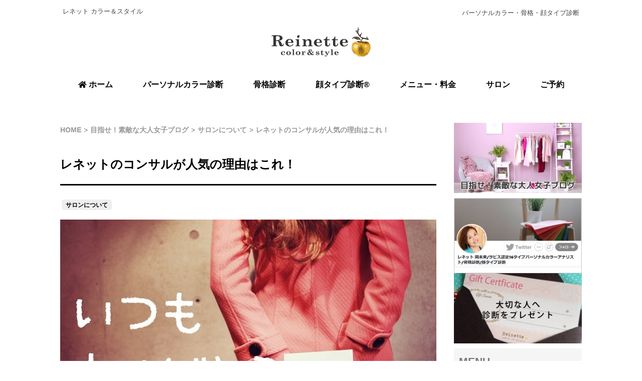

--- FILE ---
content_type: text/html; charset=UTF-8
request_url: https://www.reinette-color.com/blog/aboutus/post-3069.html
body_size: 14930
content:
<!DOCTYPE html>
<html lang="ja">
<head>
<!-- Google Tag Manager -->
<script>(function(w,d,s,l,i){w[l]=w[l]||[];w[l].push({'gtm.start':
new Date().getTime(),event:'gtm.js'});var f=d.getElementsByTagName(s)[0],
j=d.createElement(s),dl=l!='dataLayer'?'&l='+l:'';j.async=true;j.src=
'https://www.googletagmanager.com/gtm.js?id='+i+dl;f.parentNode.insertBefore(j,f);
})(window,document,'script','dataLayer','GTM-MZV7XVD6');</script>
<!-- End Google Tag Manager -->
<meta http-equiv="Content-Type" content="text/html; charset=utf-8">
<meta http-equiv="X-UA-Compatible" content="IE=edge">
<meta name="viewport" content="width=device-width">
<meta http-equiv="Content-Script-Type" content="text/javascript" />
<link rel="stylesheet" href="https://www.reinette-color.com/wp-content/themes/simplebrand/re-brandings/css/simple2.css?date=20221206093306">
<!--[if lt IE 9]> 
<script type="text/javascript" src="https://www.reinette-color.com/wp-content/themes/simplebrand/re-brandings/js/html5shiv.js"></script>
<script src="//css3-mediaqueries-js.googlecode.com/svn/trunk/css3-mediaqueries.js"></script>
<script>
  document.createElement('video');
</script>
<![endif]-->
<style>
  video { display: block; }
</style>
<link rel="alternate" type="application/rss+xml" title="東京 レネット RSSフィード" href="https://www.reinette-color.com/feed">
<meta name="format-detection" content="telephone=no">
<link rel="icon" href="https://www.reinette-color.com/wp-content/themes/simplebrand/re-brandings/images/favicon.ico" type="image/x-icon" />
<link rel="Shortcut Icon" href="https://www.reinette-color.com/wp-content/themes/simplebrand/re-brandings/images/favicon.ico" type="img/x-icon" />
<meta name='robots' content='max-image-preview:large' />
	<style>img:is([sizes="auto" i], [sizes^="auto," i]) { contain-intrinsic-size: 3000px 1500px }</style>
	<link rel="alternate" type="application/rss+xml" title="東京 レネット &raquo; レネットのコンサルが人気の理由はこれ！ のコメントのフィード" href="https://www.reinette-color.com/blog/aboutus/post-3069.html/feed" />

<!-- SEO SIMPLE PACK 3.6.2 -->
<title>レネットのコンサルが人気の理由はこれ！ | 東京 レネット</title>
<meta name="description" content="本当に多くのリピーター様が当サロンを支えてくださってます。 基本、1度受ければ一生物と言われるパーソナルカラー診断、骨格診断で たくさんのリピーターさまに愛され、応援して頂いている事に ただ、ただ、感謝の言葉しかございません。 いつも、本当">
<link rel="canonical" href="https://www.reinette-color.com/blog/aboutus/post-3069.html">
<meta property="og:locale" content="ja_JP">
<meta property="og:type" content="article">
<meta property="og:image" content="https://www.reinette-color.com/wp-content/uploads/2016/04/photo_stamp3.jpg">
<meta property="og:title" content="レネットのコンサルが人気の理由はこれ！ | 東京 レネット">
<meta property="og:description" content="本当に多くのリピーター様が当サロンを支えてくださってます。 基本、1度受ければ一生物と言われるパーソナルカラー診断、骨格診断で たくさんのリピーターさまに愛され、応援して頂いている事に ただ、ただ、感謝の言葉しかございません。 いつも、本当">
<meta property="og:url" content="https://www.reinette-color.com/blog/aboutus/post-3069.html">
<meta property="og:site_name" content="東京 レネット">
<meta name="twitter:card" content="summary_large_image">
<meta name="twitter:site" content="reinette_cs">
<!-- Google Analytics (gtag.js) -->
<script async src="https://www.googletagmanager.com/gtag/js?id=G-L3QQQREGYZ"></script>
<script>
	window.dataLayer = window.dataLayer || [];
	function gtag(){dataLayer.push(arguments);}
	gtag("js", new Date());
	gtag("config", "G-L3QQQREGYZ");
	gtag("config", "UA-42211317-1");
</script>
	<!-- / SEO SIMPLE PACK -->

<script type="text/javascript">
/* <![CDATA[ */
window._wpemojiSettings = {"baseUrl":"https:\/\/s.w.org\/images\/core\/emoji\/16.0.1\/72x72\/","ext":".png","svgUrl":"https:\/\/s.w.org\/images\/core\/emoji\/16.0.1\/svg\/","svgExt":".svg","source":{"concatemoji":"https:\/\/www.reinette-color.com\/wp-includes\/js\/wp-emoji-release.min.js?ver=6.8.3"}};
/*! This file is auto-generated */
!function(s,n){var o,i,e;function c(e){try{var t={supportTests:e,timestamp:(new Date).valueOf()};sessionStorage.setItem(o,JSON.stringify(t))}catch(e){}}function p(e,t,n){e.clearRect(0,0,e.canvas.width,e.canvas.height),e.fillText(t,0,0);var t=new Uint32Array(e.getImageData(0,0,e.canvas.width,e.canvas.height).data),a=(e.clearRect(0,0,e.canvas.width,e.canvas.height),e.fillText(n,0,0),new Uint32Array(e.getImageData(0,0,e.canvas.width,e.canvas.height).data));return t.every(function(e,t){return e===a[t]})}function u(e,t){e.clearRect(0,0,e.canvas.width,e.canvas.height),e.fillText(t,0,0);for(var n=e.getImageData(16,16,1,1),a=0;a<n.data.length;a++)if(0!==n.data[a])return!1;return!0}function f(e,t,n,a){switch(t){case"flag":return n(e,"\ud83c\udff3\ufe0f\u200d\u26a7\ufe0f","\ud83c\udff3\ufe0f\u200b\u26a7\ufe0f")?!1:!n(e,"\ud83c\udde8\ud83c\uddf6","\ud83c\udde8\u200b\ud83c\uddf6")&&!n(e,"\ud83c\udff4\udb40\udc67\udb40\udc62\udb40\udc65\udb40\udc6e\udb40\udc67\udb40\udc7f","\ud83c\udff4\u200b\udb40\udc67\u200b\udb40\udc62\u200b\udb40\udc65\u200b\udb40\udc6e\u200b\udb40\udc67\u200b\udb40\udc7f");case"emoji":return!a(e,"\ud83e\udedf")}return!1}function g(e,t,n,a){var r="undefined"!=typeof WorkerGlobalScope&&self instanceof WorkerGlobalScope?new OffscreenCanvas(300,150):s.createElement("canvas"),o=r.getContext("2d",{willReadFrequently:!0}),i=(o.textBaseline="top",o.font="600 32px Arial",{});return e.forEach(function(e){i[e]=t(o,e,n,a)}),i}function t(e){var t=s.createElement("script");t.src=e,t.defer=!0,s.head.appendChild(t)}"undefined"!=typeof Promise&&(o="wpEmojiSettingsSupports",i=["flag","emoji"],n.supports={everything:!0,everythingExceptFlag:!0},e=new Promise(function(e){s.addEventListener("DOMContentLoaded",e,{once:!0})}),new Promise(function(t){var n=function(){try{var e=JSON.parse(sessionStorage.getItem(o));if("object"==typeof e&&"number"==typeof e.timestamp&&(new Date).valueOf()<e.timestamp+604800&&"object"==typeof e.supportTests)return e.supportTests}catch(e){}return null}();if(!n){if("undefined"!=typeof Worker&&"undefined"!=typeof OffscreenCanvas&&"undefined"!=typeof URL&&URL.createObjectURL&&"undefined"!=typeof Blob)try{var e="postMessage("+g.toString()+"("+[JSON.stringify(i),f.toString(),p.toString(),u.toString()].join(",")+"));",a=new Blob([e],{type:"text/javascript"}),r=new Worker(URL.createObjectURL(a),{name:"wpTestEmojiSupports"});return void(r.onmessage=function(e){c(n=e.data),r.terminate(),t(n)})}catch(e){}c(n=g(i,f,p,u))}t(n)}).then(function(e){for(var t in e)n.supports[t]=e[t],n.supports.everything=n.supports.everything&&n.supports[t],"flag"!==t&&(n.supports.everythingExceptFlag=n.supports.everythingExceptFlag&&n.supports[t]);n.supports.everythingExceptFlag=n.supports.everythingExceptFlag&&!n.supports.flag,n.DOMReady=!1,n.readyCallback=function(){n.DOMReady=!0}}).then(function(){return e}).then(function(){var e;n.supports.everything||(n.readyCallback(),(e=n.source||{}).concatemoji?t(e.concatemoji):e.wpemoji&&e.twemoji&&(t(e.twemoji),t(e.wpemoji)))}))}((window,document),window._wpemojiSettings);
/* ]]> */
</script>
<style id='wp-emoji-styles-inline-css' type='text/css'>

	img.wp-smiley, img.emoji {
		display: inline !important;
		border: none !important;
		box-shadow: none !important;
		height: 1em !important;
		width: 1em !important;
		margin: 0 0.07em !important;
		vertical-align: -0.1em !important;
		background: none !important;
		padding: 0 !important;
	}
</style>
<style id='classic-theme-styles-inline-css' type='text/css'>
/*! This file is auto-generated */
.wp-block-button__link{color:#fff;background-color:#32373c;border-radius:9999px;box-shadow:none;text-decoration:none;padding:calc(.667em + 2px) calc(1.333em + 2px);font-size:1.125em}.wp-block-file__button{background:#32373c;color:#fff;text-decoration:none}
</style>
<style id='global-styles-inline-css' type='text/css'>
:root{--wp--preset--aspect-ratio--square: 1;--wp--preset--aspect-ratio--4-3: 4/3;--wp--preset--aspect-ratio--3-4: 3/4;--wp--preset--aspect-ratio--3-2: 3/2;--wp--preset--aspect-ratio--2-3: 2/3;--wp--preset--aspect-ratio--16-9: 16/9;--wp--preset--aspect-ratio--9-16: 9/16;--wp--preset--color--black: #000000;--wp--preset--color--cyan-bluish-gray: #abb8c3;--wp--preset--color--white: #ffffff;--wp--preset--color--pale-pink: #f78da7;--wp--preset--color--vivid-red: #cf2e2e;--wp--preset--color--luminous-vivid-orange: #ff6900;--wp--preset--color--luminous-vivid-amber: #fcb900;--wp--preset--color--light-green-cyan: #7bdcb5;--wp--preset--color--vivid-green-cyan: #00d084;--wp--preset--color--pale-cyan-blue: #8ed1fc;--wp--preset--color--vivid-cyan-blue: #0693e3;--wp--preset--color--vivid-purple: #9b51e0;--wp--preset--gradient--vivid-cyan-blue-to-vivid-purple: linear-gradient(135deg,rgba(6,147,227,1) 0%,rgb(155,81,224) 100%);--wp--preset--gradient--light-green-cyan-to-vivid-green-cyan: linear-gradient(135deg,rgb(122,220,180) 0%,rgb(0,208,130) 100%);--wp--preset--gradient--luminous-vivid-amber-to-luminous-vivid-orange: linear-gradient(135deg,rgba(252,185,0,1) 0%,rgba(255,105,0,1) 100%);--wp--preset--gradient--luminous-vivid-orange-to-vivid-red: linear-gradient(135deg,rgba(255,105,0,1) 0%,rgb(207,46,46) 100%);--wp--preset--gradient--very-light-gray-to-cyan-bluish-gray: linear-gradient(135deg,rgb(238,238,238) 0%,rgb(169,184,195) 100%);--wp--preset--gradient--cool-to-warm-spectrum: linear-gradient(135deg,rgb(74,234,220) 0%,rgb(151,120,209) 20%,rgb(207,42,186) 40%,rgb(238,44,130) 60%,rgb(251,105,98) 80%,rgb(254,248,76) 100%);--wp--preset--gradient--blush-light-purple: linear-gradient(135deg,rgb(255,206,236) 0%,rgb(152,150,240) 100%);--wp--preset--gradient--blush-bordeaux: linear-gradient(135deg,rgb(254,205,165) 0%,rgb(254,45,45) 50%,rgb(107,0,62) 100%);--wp--preset--gradient--luminous-dusk: linear-gradient(135deg,rgb(255,203,112) 0%,rgb(199,81,192) 50%,rgb(65,88,208) 100%);--wp--preset--gradient--pale-ocean: linear-gradient(135deg,rgb(255,245,203) 0%,rgb(182,227,212) 50%,rgb(51,167,181) 100%);--wp--preset--gradient--electric-grass: linear-gradient(135deg,rgb(202,248,128) 0%,rgb(113,206,126) 100%);--wp--preset--gradient--midnight: linear-gradient(135deg,rgb(2,3,129) 0%,rgb(40,116,252) 100%);--wp--preset--font-size--small: 13px;--wp--preset--font-size--medium: 20px;--wp--preset--font-size--large: 36px;--wp--preset--font-size--x-large: 42px;--wp--preset--spacing--20: 0.44rem;--wp--preset--spacing--30: 0.67rem;--wp--preset--spacing--40: 1rem;--wp--preset--spacing--50: 1.5rem;--wp--preset--spacing--60: 2.25rem;--wp--preset--spacing--70: 3.38rem;--wp--preset--spacing--80: 5.06rem;--wp--preset--shadow--natural: 6px 6px 9px rgba(0, 0, 0, 0.2);--wp--preset--shadow--deep: 12px 12px 50px rgba(0, 0, 0, 0.4);--wp--preset--shadow--sharp: 6px 6px 0px rgba(0, 0, 0, 0.2);--wp--preset--shadow--outlined: 6px 6px 0px -3px rgba(255, 255, 255, 1), 6px 6px rgba(0, 0, 0, 1);--wp--preset--shadow--crisp: 6px 6px 0px rgba(0, 0, 0, 1);}:where(.is-layout-flex){gap: 0.5em;}:where(.is-layout-grid){gap: 0.5em;}body .is-layout-flex{display: flex;}.is-layout-flex{flex-wrap: wrap;align-items: center;}.is-layout-flex > :is(*, div){margin: 0;}body .is-layout-grid{display: grid;}.is-layout-grid > :is(*, div){margin: 0;}:where(.wp-block-columns.is-layout-flex){gap: 2em;}:where(.wp-block-columns.is-layout-grid){gap: 2em;}:where(.wp-block-post-template.is-layout-flex){gap: 1.25em;}:where(.wp-block-post-template.is-layout-grid){gap: 1.25em;}.has-black-color{color: var(--wp--preset--color--black) !important;}.has-cyan-bluish-gray-color{color: var(--wp--preset--color--cyan-bluish-gray) !important;}.has-white-color{color: var(--wp--preset--color--white) !important;}.has-pale-pink-color{color: var(--wp--preset--color--pale-pink) !important;}.has-vivid-red-color{color: var(--wp--preset--color--vivid-red) !important;}.has-luminous-vivid-orange-color{color: var(--wp--preset--color--luminous-vivid-orange) !important;}.has-luminous-vivid-amber-color{color: var(--wp--preset--color--luminous-vivid-amber) !important;}.has-light-green-cyan-color{color: var(--wp--preset--color--light-green-cyan) !important;}.has-vivid-green-cyan-color{color: var(--wp--preset--color--vivid-green-cyan) !important;}.has-pale-cyan-blue-color{color: var(--wp--preset--color--pale-cyan-blue) !important;}.has-vivid-cyan-blue-color{color: var(--wp--preset--color--vivid-cyan-blue) !important;}.has-vivid-purple-color{color: var(--wp--preset--color--vivid-purple) !important;}.has-black-background-color{background-color: var(--wp--preset--color--black) !important;}.has-cyan-bluish-gray-background-color{background-color: var(--wp--preset--color--cyan-bluish-gray) !important;}.has-white-background-color{background-color: var(--wp--preset--color--white) !important;}.has-pale-pink-background-color{background-color: var(--wp--preset--color--pale-pink) !important;}.has-vivid-red-background-color{background-color: var(--wp--preset--color--vivid-red) !important;}.has-luminous-vivid-orange-background-color{background-color: var(--wp--preset--color--luminous-vivid-orange) !important;}.has-luminous-vivid-amber-background-color{background-color: var(--wp--preset--color--luminous-vivid-amber) !important;}.has-light-green-cyan-background-color{background-color: var(--wp--preset--color--light-green-cyan) !important;}.has-vivid-green-cyan-background-color{background-color: var(--wp--preset--color--vivid-green-cyan) !important;}.has-pale-cyan-blue-background-color{background-color: var(--wp--preset--color--pale-cyan-blue) !important;}.has-vivid-cyan-blue-background-color{background-color: var(--wp--preset--color--vivid-cyan-blue) !important;}.has-vivid-purple-background-color{background-color: var(--wp--preset--color--vivid-purple) !important;}.has-black-border-color{border-color: var(--wp--preset--color--black) !important;}.has-cyan-bluish-gray-border-color{border-color: var(--wp--preset--color--cyan-bluish-gray) !important;}.has-white-border-color{border-color: var(--wp--preset--color--white) !important;}.has-pale-pink-border-color{border-color: var(--wp--preset--color--pale-pink) !important;}.has-vivid-red-border-color{border-color: var(--wp--preset--color--vivid-red) !important;}.has-luminous-vivid-orange-border-color{border-color: var(--wp--preset--color--luminous-vivid-orange) !important;}.has-luminous-vivid-amber-border-color{border-color: var(--wp--preset--color--luminous-vivid-amber) !important;}.has-light-green-cyan-border-color{border-color: var(--wp--preset--color--light-green-cyan) !important;}.has-vivid-green-cyan-border-color{border-color: var(--wp--preset--color--vivid-green-cyan) !important;}.has-pale-cyan-blue-border-color{border-color: var(--wp--preset--color--pale-cyan-blue) !important;}.has-vivid-cyan-blue-border-color{border-color: var(--wp--preset--color--vivid-cyan-blue) !important;}.has-vivid-purple-border-color{border-color: var(--wp--preset--color--vivid-purple) !important;}.has-vivid-cyan-blue-to-vivid-purple-gradient-background{background: var(--wp--preset--gradient--vivid-cyan-blue-to-vivid-purple) !important;}.has-light-green-cyan-to-vivid-green-cyan-gradient-background{background: var(--wp--preset--gradient--light-green-cyan-to-vivid-green-cyan) !important;}.has-luminous-vivid-amber-to-luminous-vivid-orange-gradient-background{background: var(--wp--preset--gradient--luminous-vivid-amber-to-luminous-vivid-orange) !important;}.has-luminous-vivid-orange-to-vivid-red-gradient-background{background: var(--wp--preset--gradient--luminous-vivid-orange-to-vivid-red) !important;}.has-very-light-gray-to-cyan-bluish-gray-gradient-background{background: var(--wp--preset--gradient--very-light-gray-to-cyan-bluish-gray) !important;}.has-cool-to-warm-spectrum-gradient-background{background: var(--wp--preset--gradient--cool-to-warm-spectrum) !important;}.has-blush-light-purple-gradient-background{background: var(--wp--preset--gradient--blush-light-purple) !important;}.has-blush-bordeaux-gradient-background{background: var(--wp--preset--gradient--blush-bordeaux) !important;}.has-luminous-dusk-gradient-background{background: var(--wp--preset--gradient--luminous-dusk) !important;}.has-pale-ocean-gradient-background{background: var(--wp--preset--gradient--pale-ocean) !important;}.has-electric-grass-gradient-background{background: var(--wp--preset--gradient--electric-grass) !important;}.has-midnight-gradient-background{background: var(--wp--preset--gradient--midnight) !important;}.has-small-font-size{font-size: var(--wp--preset--font-size--small) !important;}.has-medium-font-size{font-size: var(--wp--preset--font-size--medium) !important;}.has-large-font-size{font-size: var(--wp--preset--font-size--large) !important;}.has-x-large-font-size{font-size: var(--wp--preset--font-size--x-large) !important;}
:where(.wp-block-post-template.is-layout-flex){gap: 1.25em;}:where(.wp-block-post-template.is-layout-grid){gap: 1.25em;}
:where(.wp-block-columns.is-layout-flex){gap: 2em;}:where(.wp-block-columns.is-layout-grid){gap: 2em;}
:root :where(.wp-block-pullquote){font-size: 1.5em;line-height: 1.6;}
</style>
<link rel="https://api.w.org/" href="https://www.reinette-color.com/wp-json/" /><link rel="alternate" title="JSON" type="application/json" href="https://www.reinette-color.com/wp-json/wp/v2/posts/3069" /><link rel="EditURI" type="application/rsd+xml" title="RSD" href="https://www.reinette-color.com/xmlrpc.php?rsd" />
<meta name="generator" content="WordPress 6.8.3" />
<link rel='shortlink' href='https://www.reinette-color.com/?p=3069' />
<link rel="alternate" title="oEmbed (JSON)" type="application/json+oembed" href="https://www.reinette-color.com/wp-json/oembed/1.0/embed?url=https%3A%2F%2Fwww.reinette-color.com%2Fblog%2Faboutus%2Fpost-3069.html" />
<link rel="alternate" title="oEmbed (XML)" type="text/xml+oembed" href="https://www.reinette-color.com/wp-json/oembed/1.0/embed?url=https%3A%2F%2Fwww.reinette-color.com%2Fblog%2Faboutus%2Fpost-3069.html&#038;format=xml" />
<noscript><style>.lazyload[data-src]{display:none !important;}</style></noscript><style>.lazyload{background-image:none !important;}.lazyload:before{background-image:none !important;}</style></head>

<!-- body -->
<body id="top">
<!-- Google Tag Manager (noscript) -->
<noscript><iframe src="https://www.googletagmanager.com/ns.html?id=GTM-MZV7XVD6"
height="0" width="0" style="display:none;visibility:hidden"></iframe></noscript>
<!-- End Google Tag Manager (noscript) -->
<header id="header">
 <div class="inner">
  <div id="headerWrap">
   <h3 class="noh">レネット カラー＆スタイル</h3>
   <div class="topright">
    <p>パーソナルカラー・骨格・顔タイプ診断</p>
   </div>
   <div class="pnav">
    <ul id="menu-mb_menu" class="gmenu"><li class="menu-item menu-item-type-post_type menu-item-object-page menu-item-7253"><a href="https://www.reinette-color.com/aboutus">Salon</a></li>
<li class="menu-item menu-item-type-post_type menu-item-object-page menu-item-7499"><a href="https://www.reinette-color.com/site-map">Site map</a></li>
</ul>   </div>
   <h2 class="noh"><a href="https://www.reinette-color.com"><img src="[data-uri]" title="東京 レネット" alt="東京 レネット" data-src="https://www.reinette-color.com/wp-content/themes/simplebrand/re-brandings/images/reinette_logomark.png" decoding="async" class="lazyload" data-eio-rwidth="400" data-eio-rheight="160" /><noscript><img src="https://www.reinette-color.com/wp-content/themes/simplebrand/re-brandings/images/reinette_logomark.png" title="東京 レネット" alt="東京 レネット" data-eio="l" /></noscript></a></h2>
   <nav id="mainnav">
    <p id="menuWrap"><a id="menu"><span id="menuBtn"></span></a></p>
    <div class="panel">
     <ul id="menu-main_menu" class="gmenu"><li class="menu-item menu-item-type-custom menu-item-object-custom menu-item-home menu-item-7238"><a href="https://www.reinette-color.com/"><strong><i class="fas fa-home fs90"></i> ホーム</strong></a></li>
<li class="menu-item menu-item-type-post_type menu-item-object-page menu-item-7239"><a href="https://www.reinette-color.com/color"><strong>パーソナルカラー診断</strong></a></li>
<li class="menu-item menu-item-type-post_type menu-item-object-page menu-item-7240"><a href="https://www.reinette-color.com/kokkaku"><strong>骨格診断</strong></a></li>
<li class="menu-item menu-item-type-post_type menu-item-object-page menu-item-7730"><a href="https://www.reinette-color.com/kao"><strong>顔タイプ診断®︎</strong></a></li>
<li class="menu-item menu-item-type-post_type menu-item-object-page menu-item-7241"><a href="https://www.reinette-color.com/menu"><strong>メニュー・料金</strong></a></li>
<li class="menu-item menu-item-type-post_type menu-item-object-page menu-item-has-children menu-item-7242"><a href="https://www.reinette-color.com/aboutus"><strong>サロン</strong></a>
<ul class="sub-menu">
	<li class="menu-item menu-item-type-post_type menu-item-object-page menu-item-7706"><a href="https://www.reinette-color.com/aboutus">サロンについて</a></li>
	<li class="menu-item menu-item-type-post_type menu-item-object-page menu-item-7243"><a href="https://www.reinette-color.com/analyst">所属アナリスト</a></li>
	<li class="menu-item menu-item-type-taxonomy menu-item-object-category menu-item-7768"><a href="https://www.reinette-color.com/category/blog/voice">お客様ご感想</a></li>
	<li class="menu-item menu-item-type-post_type menu-item-object-page menu-item-7506"><a href="https://www.reinette-color.com/ninnki">Blog（人気順）</a></li>
	<li class="menu-item menu-item-type-taxonomy menu-item-object-category current-post-ancestor menu-item-7507"><a href="https://www.reinette-color.com/category/blog">Blog（新着順）</a></li>
</ul>
</li>
<li class="menu-item menu-item-type-post_type menu-item-object-page menu-item-has-children menu-item-8284"><a href="https://www.reinette-color.com/yoyaku"><strong>ご予約</strong></a>
<ul class="sub-menu">
	<li class="menu-item menu-item-type-custom menu-item-object-custom menu-item-7416"><a target="_blank" href="https://smart.reservestock.jp/reserve_form/courses/29779">はじめてのご予約</a></li>
	<li class="menu-item menu-item-type-post_type menu-item-object-page menu-item-8038"><a href="https://www.reinette-color.com/yoyaku">先行予約フォーム</a></li>
	<li class="pdbxx menu-item menu-item-type-post_type menu-item-object-page menu-item-7246"><a href="https://www.reinette-color.com/contact">お問い合わせ</a></li>
</ul>
</li>
</ul>    </div>
   </nav>
  </div>
 </div>
</header>

<div id="wrapper">
 <main id="content">
   <div class="breadcrumb"><ol itemscope itemtype="http://schema.org/BreadcrumbList"><li itemprop="itemListElement" itemscope itemtype="http://schema.org/ListItem"><a href="https://www.reinette-color.com" itemprop="item"><span itemprop="name">HOME</span></a><meta itemprop="position" content="1" /></li><li itemprop="itemListElement" itemscope itemtype="http://schema.org/ListItem"><a href="https://www.reinette-color.com/category/blog" itemprop="item"><span itemprop="name">目指せ！素敵な大人女子ブログ</span></a><meta itemprop="position" content="2" /></li><li itemprop="itemListElement" itemscope itemtype="http://schema.org/ListItem"><a href="https://www.reinette-color.com/category/blog/aboutus" itemprop="item"><span itemprop="name">サロンについて</span></a><meta itemprop="position" content="3" /></li><li itemprop="itemListElement" itemscope itemtype="http://schema.org/ListItem"><a href="https://www.reinette-color.com/blog/aboutus/post-3069.html" itemprop="item"><span itemprop="name">レネットのコンサルが人気の理由はこれ！</span></a><meta itemprop="position" content="4" /></li></ol></div>
<article>
<h1 id="z" class="lefta mrbs">レネットのコンサルが人気の理由はこれ！</h1>
<ul class="catcloud">
<li><a href="https://www.reinette-color.com/category/blog/aboutus">サロンについて</a></li></ul>
<img width="450" height="300" src="[data-uri]" class="img100 mrbx wp-post-image lazyload" alt="レネットのコンサルが人気の理由はこれ！" title="レネットのコンサルが人気の理由はこれ！" decoding="async" fetchpriority="high"   data-src="https://www.reinette-color.com/wp-content/uploads/2016/04/photo_stamp3-450x300.jpg" data-srcset="https://www.reinette-color.com/wp-content/uploads/2016/04/photo_stamp3-450x300.jpg 450w, https://www.reinette-color.com/wp-content/uploads/2016/04/photo_stamp3-160x107.jpg 160w, https://www.reinette-color.com/wp-content/uploads/2016/04/photo_stamp3-400x267.jpg 400w, https://www.reinette-color.com/wp-content/uploads/2016/04/photo_stamp3.jpg 700w" data-sizes="auto" data-eio-rwidth="450" data-eio-rheight="300" /><noscript><img width="450" height="300" src="https://www.reinette-color.com/wp-content/uploads/2016/04/photo_stamp3-450x300.jpg" class="img100 mrbx wp-post-image" alt="レネットのコンサルが人気の理由はこれ！" title="レネットのコンサルが人気の理由はこれ！" decoding="async" fetchpriority="high" srcset="https://www.reinette-color.com/wp-content/uploads/2016/04/photo_stamp3-450x300.jpg 450w, https://www.reinette-color.com/wp-content/uploads/2016/04/photo_stamp3-160x107.jpg 160w, https://www.reinette-color.com/wp-content/uploads/2016/04/photo_stamp3-400x267.jpg 400w, https://www.reinette-color.com/wp-content/uploads/2016/04/photo_stamp3.jpg 700w" sizes="(max-width: 450px) 100vw, 450px" data-eio="l" /></noscript><p>本当に多くのリピーター様が当サロンを支えてくださってます。</p>
<p>基本、1度受ければ一生物と言われるパーソナルカラー診断、骨格診断で<br />
たくさんのリピーターさまに愛され、応援して頂いている事に<br />
ただ、ただ、感謝の言葉しかございません。</p>
<p><strong><span style="font-size: 14pt; color: #f09589;">いつも、本当に、ありがとうございます。</span></strong></p>
<p><span style="font-size: 10pt;">さて、レネットの復習レッスンまで受講して</span><span style="font-size: 10pt;">リピートしてくださる最大の理由は、なんといっても</span><br />
<span style="font-size: 14pt;"><strong>6ヶ月間有効のメールサポートです。</strong></span></p>
<p><span style="font-size: 12pt;">診</span>断時には、ばっちり理解したつもりでも、後から疑問が湧いてきたり<br />
季節が変わって、新しいアイテムが登場したり<br />
これであってるのか、不安になったりと</p>
<p>自信をもって似合うアイテムを選ぶには練習期間が必要です。</p>
<p><span style="font-size: 12pt;">そんな時、気軽にご相談頂けるサロンでなければ</span><span style="font-size: 12pt;">診断を受けた頂いた意味がない！との思いから</span><br />
<span style="font-size: 12pt; color: #f09589;">全てのコースに診断から</span><strong><span style="font-size: 12pt; color: #f09589;">6カ月間、</span></strong><span style="font-size: 12pt; color: #f09589;">何度でもご質問いただける</span><strong><span style="font-size: 12pt; color: #f09589;">メールサポート</span></strong><span style="font-size: 12pt; color: #f09589;">をお付けしております。</span></p>
<p>文章での質問だけでなく、購入を迷っているアイテムの写真や<br />
試着室からの着画を送っていただいてもいいですよ～(*^_^*)</p>
<p>安心してお買い物をしていただけるように、岡が全力でサポート致します！</p>
<p><span style="font-size: 12pt;">そしてこのメールサポート、</span><span style="font-size: 12pt;">「復習レッスンコース」を受講頂ければ、</span><strong><span style="font-size: 12pt;"><br />
</span></strong><span style="font-size: 12pt;">さらに</span><strong><span style="font-size: 12pt;">6カ月延長可能</span></strong><span style="font-size: 12pt;">なんです。</span></p>
<p>これが、リピーターさまがレネットを支えてくださる最大の理由♡</p>
<p>お会いする度どんどん綺麗になられるリピーターさまにお会いするのが<br />
私にとって、すごくハッピーな瞬間でもあります。</p>
<p><span style="font-size: 12pt;">さらなるリピーターさまメニューとして</span><br />
<span style="font-size: 12pt;"><strong>「同行ショッピングコース」</strong></span><br />
<span style="font-size: 12pt;"><strong>「ワードローブ診断コース」</strong>を現在準備中です！</span></p>
<p>お楽しみに～♪</p>
</article>
<p class="fs90 righta">（2016年4月25日）</p>

<p class="lefta"><a href="https://www.reinette-color.com/blog/aboutus/post-2823.html" rel="prev"><i class="fas fa-chevron-left"></i> 京急蒲田駅からご来店されるお客様へ</a></p>
<p class="righta"><a href="https://www.reinette-color.com/blog/aboutus/post-3101.html" rel="next"> 今年もどうぞ！母の日にパーソナルカラー診断のギフト券 <i class="fas fa-chevron-right"></i></a></p>
<!-- TRUE以降追加で同じカテゴリのみ -->

  <section id="subbox">
   <hr class="hr0" style="margin-top:70px;">
<div class="lf3b">
<div class="bin mrbm"><a href="https://www.reinette-color.com/color" class="btnb"><span style="font-size:90%;">パーソナルカラー</span><span class="tbnone" style="font-size:90%;">診断</span></a></div>
<div class="bin mrbm"><a href="https://www.reinette-color.com/kokkaku" class="btnb">骨格診断</a></div>
<div class="bin mrbm"><a href="https://www.reinette-color.com/kao" class="btnb">顔タイプ診断</a></div>
<div class="bin mrbm"><a href="https://www.reinette-color.com/menu" class="btnb">料金・メニュー</a></div>
<div class="bin mrbm"><a href="https://smart.reservestock.jp/reserve_form/courses/29779" target="blank" rel="noopener" class="btnb"><span style="font-size:90%;">はじめてのご予約</span></a></div>
<div class="bin mrbm"><a href="https://www.reinette-color.com/yoyaku" class="btnb">先行予約フォーム</a></div>
</div>   <h2 class="noht"><span>NEWS</span></h2>
<p style="border-bottom:1px #ccc solid;">　</p>
<div class="box1 pdlrss" style="background:unset; border-bottom:1px #ccc solid;">
<div class="b28l">
<div class="por">
<a href="https://www.reinette-color.com/notice/post-9739.html">
<img width="160" height="107" src="[data-uri]" class="attachment-thumbnail size-thumbnail wp-post-image lazyload" alt="2月のご予約を開始いたしました。" title="2月のご予約を開始いたしました。" decoding="async"   data-src="https://www.reinette-color.com/wp-content/uploads/2021/09/e5a62668db923efd2f1f7ed8cbebef14-e1527323077870.jpg-160x107.webp" data-srcset="https://www.reinette-color.com/wp-content/uploads/2021/09/e5a62668db923efd2f1f7ed8cbebef14-e1527323077870.jpg-160x107.webp 160w, https://www.reinette-color.com/wp-content/uploads/2021/09/e5a62668db923efd2f1f7ed8cbebef14-e1527323077870.jpg-450x300.webp 450w, https://www.reinette-color.com/wp-content/uploads/2021/09/e5a62668db923efd2f1f7ed8cbebef14-e1527323077870.jpg.webp 600w" data-sizes="auto" data-eio-rwidth="160" data-eio-rheight="107" /><noscript><img width="160" height="107" src="https://www.reinette-color.com/wp-content/uploads/2021/09/e5a62668db923efd2f1f7ed8cbebef14-e1527323077870.jpg-160x107.webp" class="attachment-thumbnail size-thumbnail wp-post-image" alt="2月のご予約を開始いたしました。" title="2月のご予約を開始いたしました。" decoding="async" srcset="https://www.reinette-color.com/wp-content/uploads/2021/09/e5a62668db923efd2f1f7ed8cbebef14-e1527323077870.jpg-160x107.webp 160w, https://www.reinette-color.com/wp-content/uploads/2021/09/e5a62668db923efd2f1f7ed8cbebef14-e1527323077870.jpg-450x300.webp 450w, https://www.reinette-color.com/wp-content/uploads/2021/09/e5a62668db923efd2f1f7ed8cbebef14-e1527323077870.jpg.webp 600w" sizes="(max-width: 160px) 100vw, 160px" data-eio="l" /></noscript></a></div>
</div>
<div class="b28r pdlss">
<h4 class="pdlrs fs80"><a href="https://www.reinette-color.com/notice/post-9739.html">2月のご予約を開始いたしました。</a></h4>
<ul class="catcloud mrss">
<li><a href="https://www.reinette-color.com/category/notice">お知らせ</a></li><li><a href="https://www.reinette-color.com/category/notice/reserve">予約開始日のお知らせ</a></li></ul>
<p class="fs80 righta lh0">（2026年1月13日）</p>
</div>
</div>
<div class="box1 pdlrss" style="background:unset; border-bottom:1px #ccc solid;">
<div class="b28l">
<div class="por">
<a href="https://www.reinette-color.com/notice/post-9728.html">
<img width="160" height="107" src="[data-uri]" class="attachment-thumbnail size-thumbnail wp-post-image lazyload" alt="1月のご予約を開始致しました" title="1月のご予約を開始致しました" decoding="async"   data-src="https://www.reinette-color.com/wp-content/uploads/2021/09/e5a62668db923efd2f1f7ed8cbebef14-e1527323077870.jpg-160x107.webp" data-srcset="https://www.reinette-color.com/wp-content/uploads/2021/09/e5a62668db923efd2f1f7ed8cbebef14-e1527323077870.jpg-160x107.webp 160w, https://www.reinette-color.com/wp-content/uploads/2021/09/e5a62668db923efd2f1f7ed8cbebef14-e1527323077870.jpg-450x300.webp 450w, https://www.reinette-color.com/wp-content/uploads/2021/09/e5a62668db923efd2f1f7ed8cbebef14-e1527323077870.jpg.webp 600w" data-sizes="auto" data-eio-rwidth="160" data-eio-rheight="107" /><noscript><img width="160" height="107" src="https://www.reinette-color.com/wp-content/uploads/2021/09/e5a62668db923efd2f1f7ed8cbebef14-e1527323077870.jpg-160x107.webp" class="attachment-thumbnail size-thumbnail wp-post-image" alt="1月のご予約を開始致しました" title="1月のご予約を開始致しました" decoding="async" srcset="https://www.reinette-color.com/wp-content/uploads/2021/09/e5a62668db923efd2f1f7ed8cbebef14-e1527323077870.jpg-160x107.webp 160w, https://www.reinette-color.com/wp-content/uploads/2021/09/e5a62668db923efd2f1f7ed8cbebef14-e1527323077870.jpg-450x300.webp 450w, https://www.reinette-color.com/wp-content/uploads/2021/09/e5a62668db923efd2f1f7ed8cbebef14-e1527323077870.jpg.webp 600w" sizes="(max-width: 160px) 100vw, 160px" data-eio="l" /></noscript></a></div>
</div>
<div class="b28r pdlss">
<h4 class="pdlrs fs80"><a href="https://www.reinette-color.com/notice/post-9728.html">1月のご予約を開始致しました</a></h4>
<ul class="catcloud mrss">
<li><a href="https://www.reinette-color.com/category/notice">お知らせ</a></li><li><a href="https://www.reinette-color.com/category/notice/reserve">予約開始日のお知らせ</a></li></ul>
<p class="fs80 righta lh0">（2025年12月15日）</p>
</div>
</div>
<div class="box1 pdlrss" style="background:unset; border-bottom:1px #ccc solid;">
<div class="b28l">
<div class="por">
<a href="https://www.reinette-color.com/notice/post-9714.html">
<img width="160" height="107" src="[data-uri]" class="attachment-thumbnail size-thumbnail wp-post-image lazyload" alt="12月のご予約を開始致しました" title="12月のご予約を開始致しました" decoding="async"   data-src="https://www.reinette-color.com/wp-content/uploads/2021/09/e5a62668db923efd2f1f7ed8cbebef14-e1527323077870.jpg-160x107.webp" data-srcset="https://www.reinette-color.com/wp-content/uploads/2021/09/e5a62668db923efd2f1f7ed8cbebef14-e1527323077870.jpg-160x107.webp 160w, https://www.reinette-color.com/wp-content/uploads/2021/09/e5a62668db923efd2f1f7ed8cbebef14-e1527323077870.jpg-450x300.webp 450w, https://www.reinette-color.com/wp-content/uploads/2021/09/e5a62668db923efd2f1f7ed8cbebef14-e1527323077870.jpg.webp 600w" data-sizes="auto" data-eio-rwidth="160" data-eio-rheight="107" /><noscript><img width="160" height="107" src="https://www.reinette-color.com/wp-content/uploads/2021/09/e5a62668db923efd2f1f7ed8cbebef14-e1527323077870.jpg-160x107.webp" class="attachment-thumbnail size-thumbnail wp-post-image" alt="12月のご予約を開始致しました" title="12月のご予約を開始致しました" decoding="async" srcset="https://www.reinette-color.com/wp-content/uploads/2021/09/e5a62668db923efd2f1f7ed8cbebef14-e1527323077870.jpg-160x107.webp 160w, https://www.reinette-color.com/wp-content/uploads/2021/09/e5a62668db923efd2f1f7ed8cbebef14-e1527323077870.jpg-450x300.webp 450w, https://www.reinette-color.com/wp-content/uploads/2021/09/e5a62668db923efd2f1f7ed8cbebef14-e1527323077870.jpg.webp 600w" sizes="(max-width: 160px) 100vw, 160px" data-eio="l" /></noscript></a></div>
</div>
<div class="b28r pdlss">
<h4 class="pdlrs fs80"><a href="https://www.reinette-color.com/notice/post-9714.html">12月のご予約を開始致しました</a></h4>
<ul class="catcloud mrss">
<li><a href="https://www.reinette-color.com/category/notice">お知らせ</a></li><li><a href="https://www.reinette-color.com/category/notice/reserve">予約開始日のお知らせ</a></li></ul>
<p class="fs80 righta lh0">（2025年11月8日）</p>
</div>
</div>
<div class="box1 pdlrss" style="background:unset; border-bottom:1px #ccc solid;">
<div class="b28l">
<div class="por">
<a href="https://www.reinette-color.com/notice/post-9707.html">
<img width="160" height="107" src="[data-uri]" class="attachment-thumbnail size-thumbnail wp-post-image lazyload" alt="11月のご予約を開始しました" title="11月のご予約を開始しました" decoding="async"   data-src="https://www.reinette-color.com/wp-content/uploads/2021/09/e5a62668db923efd2f1f7ed8cbebef14-e1527323077870.jpg-160x107.webp" data-srcset="https://www.reinette-color.com/wp-content/uploads/2021/09/e5a62668db923efd2f1f7ed8cbebef14-e1527323077870.jpg-160x107.webp 160w, https://www.reinette-color.com/wp-content/uploads/2021/09/e5a62668db923efd2f1f7ed8cbebef14-e1527323077870.jpg-450x300.webp 450w, https://www.reinette-color.com/wp-content/uploads/2021/09/e5a62668db923efd2f1f7ed8cbebef14-e1527323077870.jpg.webp 600w" data-sizes="auto" data-eio-rwidth="160" data-eio-rheight="107" /><noscript><img width="160" height="107" src="https://www.reinette-color.com/wp-content/uploads/2021/09/e5a62668db923efd2f1f7ed8cbebef14-e1527323077870.jpg-160x107.webp" class="attachment-thumbnail size-thumbnail wp-post-image" alt="11月のご予約を開始しました" title="11月のご予約を開始しました" decoding="async" srcset="https://www.reinette-color.com/wp-content/uploads/2021/09/e5a62668db923efd2f1f7ed8cbebef14-e1527323077870.jpg-160x107.webp 160w, https://www.reinette-color.com/wp-content/uploads/2021/09/e5a62668db923efd2f1f7ed8cbebef14-e1527323077870.jpg-450x300.webp 450w, https://www.reinette-color.com/wp-content/uploads/2021/09/e5a62668db923efd2f1f7ed8cbebef14-e1527323077870.jpg.webp 600w" sizes="(max-width: 160px) 100vw, 160px" data-eio="l" /></noscript></a></div>
</div>
<div class="b28r pdlss">
<h4 class="pdlrs fs80"><a href="https://www.reinette-color.com/notice/post-9707.html">11月のご予約を開始しました</a></h4>
<ul class="catcloud mrss">
<li><a href="https://www.reinette-color.com/category/notice">お知らせ</a></li><li><a href="https://www.reinette-color.com/category/notice/reserve">予約開始日のお知らせ</a></li></ul>
<p class="fs80 righta lh0">（2025年10月13日）</p>
</div>
</div>
   <h2 class="noht"><span>BLOG</span></h2>
<div class="lf2">
<div class="bin mrbx" style="background: #f5f5f5;">
<a href="https://www.reinette-color.com/blog/p-color/post-6890.html">
<img src="[data-uri]" title="レネットのコンサルが人気の理由はこれ！ | 東京 レネット" alt="レネットのコンサルが人気の理由はこれ！ | 東京 レネット" class="img90 pdtm pdlrm lazyload"  data-src="https://www.reinette-color.com/wp-content/uploads/2020/10/H3_3044.jpg" decoding="async" data-eio-rwidth="3000" data-eio-rheight="2000"><noscript><img src="https://www.reinette-color.com/wp-content/uploads/2020/10/H3_3044.jpg" title="レネットのコンサルが人気の理由はこれ！ | 東京 レネット" alt="レネットのコンサルが人気の理由はこれ！ | 東京 レネット" class="img90 pdtm pdlrm"  data-eio="l"></noscript>
</a>
<!--<span class="view_counts">2562回閲覧</span>-->
<div class="pdm">
<h3><a href="https://www.reinette-color.com/blog/p-color/post-6890.html">過去の診断結果って伝えるべき？</a></h3>
<p class="card-excerpt">パーソナルカラー診断を受けるたびに、違う結果が出てしまいます。
今度こそは、はっきりさせたいのですが、過去の経緯や診断結果をアナリストさんに伝えたほう...</p>
<ul class="catcloud">
<li><a href="https://www.reinette-color.com/category/blog/p-color">パーソナルカラー</a></li><li><a href="https://www.reinette-color.com/blog/p-color/post-6890.html" class="bg2">記事を見る</a></li>
</ul>
</div>
</div>
<div class="bin mrbx" style="background: #f5f5f5;">
<a href="https://www.reinette-color.com/blog/fashion/post-6161.html">
<img src="[data-uri]" title="レネットのコンサルが人気の理由はこれ！ | 東京 レネット" alt="レネットのコンサルが人気の理由はこれ！ | 東京 レネット" class="img90 pdtm pdlrm lazyload"  data-src="https://www.reinette-color.com/wp-content/uploads/2015/03/055-451x300.jpg" decoding="async" data-eio-rwidth="451" data-eio-rheight="300"><noscript><img src="https://www.reinette-color.com/wp-content/uploads/2015/03/055-451x300.jpg" title="レネットのコンサルが人気の理由はこれ！ | 東京 レネット" alt="レネットのコンサルが人気の理由はこれ！ | 東京 レネット" class="img90 pdtm pdlrm"  data-eio="l"></noscript>
</a>
<!--<span class="view_counts">1951回閲覧</span>-->
<div class="pdm">
<h3><a href="https://www.reinette-color.com/blog/fashion/post-6161.html">そもそも、あなたにとって似合っているとはどういう事なのか？</a></h3>
<p class="card-excerpt">当サロンにお越しくださった方に、診断を受けようと思われた経緯をお伺いすると、
「似合う服が知りたいんです」とおっしゃる方がほとんどです。
なるほど。
...</p>
<ul class="catcloud">
<li><a href="https://www.reinette-color.com/category/blog/fashion">オシャレのこと</a></li><li><a href="https://www.reinette-color.com/blog/fashion/post-6161.html" class="bg2">記事を見る</a></li>
</ul>
</div>
</div>
<div class="bin mrbx" style="background: #f5f5f5;">
<a href="https://www.reinette-color.com/blog/post-8402.html">
<img src="[data-uri]" title="レネットのコンサルが人気の理由はこれ！ | 東京 レネット" alt="レネットのコンサルが人気の理由はこれ！ | 東京 レネット" class="img90 pdtm pdlrm lazyload"  data-src="https://www.reinette-color.com/wp-content/uploads/2021/10/mathilde-langevin-M1w3VBJmtPg-unsplash-450x300.jpg" decoding="async" data-eio-rwidth="450" data-eio-rheight="300"><noscript><img src="https://www.reinette-color.com/wp-content/uploads/2021/10/mathilde-langevin-M1w3VBJmtPg-unsplash-450x300.jpg" title="レネットのコンサルが人気の理由はこれ！ | 東京 レネット" alt="レネットのコンサルが人気の理由はこれ！ | 東京 レネット" class="img90 pdtm pdlrm"  data-eio="l"></noscript>
</a>
<!--<span class="view_counts">2783回閲覧</span>-->
<div class="pdm">
<h3><a href="https://www.reinette-color.com/blog/post-8402.html">ママカジュアルが似合わない！の解決方法【後編】</a></h3>
<p class="card-excerpt">前記事では、「カジュアルが似合わない人の特徴」についてお話ししました。
今回は大人顔さんがカジュアルをおしゃれに着こなすにはどうしたらいいのか
具体的...</p>
<ul class="catcloud">
<li><a href="https://www.reinette-color.com/category/blog">目指せ！素敵な大人女子ブログ</a></li><li><a href="https://www.reinette-color.com/category/blog/kaotype">顔タイプ診断</a></li><li><a href="https://www.reinette-color.com/blog/post-8402.html" class="bg2">記事を見る</a></li>
</ul>
</div>
</div>
<div class="bin mrbx" style="background: #f5f5f5;">
<a href="https://www.reinette-color.com/blog/kaotype/post-8382.html">
<img src="[data-uri]" title="レネットのコンサルが人気の理由はこれ！ | 東京 レネット" alt="レネットのコンサルが人気の理由はこれ！ | 東京 レネット" class="img90 pdtm pdlrm lazyload"  data-src="https://www.reinette-color.com/wp-content/uploads/2021/09/mia-moessinger-heu0azfjuDQ-unsplash-450x300.jpg" decoding="async" data-eio-rwidth="450" data-eio-rheight="300"><noscript><img src="https://www.reinette-color.com/wp-content/uploads/2021/09/mia-moessinger-heu0azfjuDQ-unsplash-450x300.jpg" title="レネットのコンサルが人気の理由はこれ！ | 東京 レネット" alt="レネットのコンサルが人気の理由はこれ！ | 東京 レネット" class="img90 pdtm pdlrm"  data-eio="l"></noscript>
</a>
<!--<span class="view_counts">3407回閲覧</span>-->
<div class="pdm">
<h3><a href="https://www.reinette-color.com/blog/kaotype/post-8382.html">ママカジュアルが似合わないの！の解決方法【前編】</a></h3>
<p class="card-excerpt">多くの方が30代半ばあたりに、「あれ？私ってカジュアルが似合わない？」
そう気がつき始めます。
そしてその後、結婚出産を経て、ファッションの軸が動きや...</p>
<ul class="catcloud">
<li><a href="https://www.reinette-color.com/category/blog/kaotype">顔タイプ診断</a></li><li><a href="https://www.reinette-color.com/blog/kaotype/post-8382.html" class="bg2">記事を見る</a></li>
</ul>
</div>
</div>
</div>

  </section>
 </main>
 <aside id="sidebar" class="skip-lazy">
   <section class="widget">
   <p class="banners"><a href="https://www.reinette-color.com/category/blog"><img src="[data-uri]" alt="パーソナルカラー診断ブログ" data-src="https://www.reinette-color.com/wp-content/uploads/2021/05/bloglinkimg2.jpg" decoding="async" class="lazyload" data-eio-rwidth="1120" data-eio-rheight="613"><noscript><img src="https://www.reinette-color.com/wp-content/uploads/2021/05/bloglinkimg2.jpg" alt="パーソナルカラー診断ブログ" data-eio="l"></noscript></a></p>
   <p class="banners"><a href="https://twitter.com/reinette_cs/" target="_blank" rel="noopener"><img src="[data-uri]" alt="ツイッター" style="border: 1px solid #ccc;" data-src="https://www.reinette-color.com/wp-content/uploads/2021/03/twimg.jpg" decoding="async" class="lazyload" data-eio-rwidth="1120" data-eio-rheight="613"><noscript><img src="https://www.reinette-color.com/wp-content/uploads/2021/03/twimg.jpg" alt="ツイッター" style="border: 1px solid #ccc;" data-eio="l"></noscript></a></p>
   <p class="banners"><a href="https://www.reinette-color.com/blog/p-color/post-1946.html"><img src="[data-uri]" alt="パーソナルカラー診断ギフト券" data-src="https://www.reinette-color.com/wp-content/uploads/2022/12/gift-card-shindan.jpg" decoding="async" class="lazyload" data-eio-rwidth="1120" data-eio-rheight="613"><noscript><img src="https://www.reinette-color.com/wp-content/uploads/2022/12/gift-card-shindan.jpg" alt="パーソナルカラー診断ギフト券" data-eio="l"></noscript></a></p>

  <div id="Sidefixed" class="skip-lazy">
      <div id="footarea">
      <h3 class="widget-title">MENU</h3>
      <ul id="menu-side_menu" class="sidemenu"><li class="menu-item menu-item-type-post_type menu-item-object-page menu-item-home menu-item-7498"><a href="https://www.reinette-color.com/">HOME</a></li>
<li class="menu-item menu-item-type-post_type menu-item-object-page menu-item-7302"><a href="https://www.reinette-color.com/color">パーソナルカラー診断</a></li>
<li class="menu-item menu-item-type-post_type menu-item-object-page menu-item-7303"><a href="https://www.reinette-color.com/kokkaku">骨格診断</a></li>
<li class="menu-item menu-item-type-post_type menu-item-object-page menu-item-7729"><a href="https://www.reinette-color.com/kao">顔タイプ診断®︎</a></li>
<li class="menu-item menu-item-type-post_type menu-item-object-page menu-item-7304"><a href="https://www.reinette-color.com/menu">メニュー・料金</a></li>
<li class="menu-item menu-item-type-custom menu-item-object-custom menu-item-7480"><a target="_blank" href="https://smart.reservestock.jp/reserve_form/courses/29779">はじめてのご予約</a></li>
<li class="menu-item menu-item-type-post_type menu-item-object-page menu-item-8037"><a href="https://www.reinette-color.com/yoyaku">先行予約フォーム</a></li>
<li class="menu-item menu-item-type-taxonomy menu-item-object-category menu-item-7769"><a href="https://www.reinette-color.com/category/blog/voice">お客様ご感想</a></li>
<li class="menu-item menu-item-type-post_type menu-item-object-page menu-item-7708"><a href="https://www.reinette-color.com/faq">よくある質問</a></li>
<li class="menu-item menu-item-type-post_type menu-item-object-page menu-item-7989"><a href="https://www.reinette-color.com/contact">お問い合わせ</a></li>
<li class="menu-item menu-item-type-taxonomy menu-item-object-category menu-item-7765"><a href="https://www.reinette-color.com/category/notice">お知らせ</a></li>
<li class="menu-item menu-item-type-taxonomy menu-item-object-category current-post-ancestor menu-item-7545"><a href="https://www.reinette-color.com/category/blog">目指せ！素敵な大人女子ブログ</a></li>
</ul>      </div>
      
<ul class="usns">
<!--instagram-->   
<li><a href="https://www.instagram.com/reinette.miku/" class="btni" target="_blank" rel="noopener"><i class="fab fa-instagram fa-fw"></i></a></li>
  
<!--twitter-->
<li><a href="https://twitter.com/share?text=レネットのコンサルが人気の理由はこれ！｜東京 レネット&hashtags=16タイプ,パーソナルカラー診断,骨格診断,顔タイプ診断&url=https%3A%2F%2Fwww.reinette-color.com%2Fblog%2Faboutus%2Fpost-3069.html&via=reinette_cs&tw_p=tweetbutton&related="reinette_cs" onclick="javascript:window.open(this.href, '', 'menubar=no,toolbar=no,resizable=yes,scrollbars=yes,height=400,width=600');return false;" class="btnt" rel="noopener"><i class="fab fa-twitter fa-fw"></i></a></li>

<!--LINE@-->
<li><a href="https://line.me/R/msg/text/?レネットのコンサルが人気の理由はこれ！｜東京 レネット%0Ahttps%3A%2F%2Fwww.reinette-color.com%2Fblog%2Faboutus%2Fpost-3069.html" target="blank" class="btnl" rel="noopener"><i class="fab fa-line fa-fw"></i></a></li>

<!--facebook
<li><a href="https://www.facebook.com/sharer.php?src=bm&u=https%3A%2F%2Fwww.reinette-color.com%2Fblog%2Faboutus%2Fpost-3069.html&t=レネットのコンサルが人気の理由はこれ！｜東京 レネット"  onclick="javascript:window.open(this.href, '', 'menubar=no,toolbar=no,resizable=yes,scrollbars=yes,height=300,width=600');return false;" class="btnf" rel="noopener">
<i class="fab fa-facebook-f fa-fw"></i></a></li>
-->
<!--GoogleMap
<li><a href="https://g.page/BrandingGaisha?share" class="btnm" target="blank" rel="noopener"><i class="fas fa-map-marker-alt fa-fw"></i></a></li>
-->
<!--linkedin
<li><a href="https://www.linkedin.com/in/ididid/" class="btnn" target="blank" rel="noopener"><i class="fab fa-linkedin fa-fw"></i></a></li>
-->
</ul>


<!--<div class="b2 mrbx">
<a href="https://www.instagram.com/reinette.miku/" target="_blank" rel="noopener"><img src="[data-uri]" alt="東京 レネット" class="img90 imgsh lazyload" data-src="https://www.reinette-color.com/wp-content/uploads/2021/02/snsiimg.jpg" decoding="async"><noscript><img src="https://www.reinette-color.com/wp-content/uploads/2021/02/snsiimg.jpg" alt="東京 レネット" class="img90 imgsh" data-eio="l"></noscript></a>
</div>-->  </div>
  </section>
 </aside>

<footer id="footer" role="contentinfo" itemscope="itemscope" itemtype="http://schema.org/WPFooter" class="cf">

<div class="inner centera pdtx"><ul id="menu-ft_menu" class="ftmenu"><li class="menu-item menu-item-type-custom menu-item-object-custom menu-item-home menu-item-7259"><a href="https://www.reinette-color.com/">HOME</a></li>
<li class="menu-item menu-item-type-taxonomy menu-item-object-category menu-item-7260"><a href="https://www.reinette-color.com/category/notice">お知らせ</a></li>
<li class="menu-item menu-item-type-post_type menu-item-object-page menu-item-7435"><a href="https://www.reinette-color.com/faq">よくある質問</a></li>
<li class="menu-item menu-item-type-taxonomy menu-item-object-category menu-item-8282"><a href="https://www.reinette-color.com/category/blog/voice">お客様ご感想</a></li>
<li class="menu-item menu-item-type-post_type menu-item-object-page menu-item-7423"><a href="https://www.reinette-color.com/contact">お問い合わせ</a></li>
<li class="menu-item menu-item-type-post_type menu-item-object-page menu-item-7419"><a href="https://www.reinette-color.com/site-map">Site map</a></li>
</ul></div>
</footer>
<p id="copyright">Copyright &#169; 2021 All Rights Reserved.<a href="https://www.reinette-color.com">東京 レネット</a></p>
<div id="pagetop">^</div>

</div>
<!-- / wraper -->

<script type="speculationrules">
{"prefetch":[{"source":"document","where":{"and":[{"href_matches":"\/*"},{"not":{"href_matches":["\/wp-*.php","\/wp-admin\/*","\/wp-content\/uploads\/*","\/wp-content\/*","\/wp-content\/plugins\/*","\/wp-content\/themes\/simplebrand\/*","\/*\\?(.+)"]}},{"not":{"selector_matches":"a[rel~=\"nofollow\"]"}},{"not":{"selector_matches":".no-prefetch, .no-prefetch a"}}]},"eagerness":"conservative"}]}
</script>
<script type="text/javascript" id="eio-lazy-load-js-before">
/* <![CDATA[ */
var eio_lazy_vars = {"exactdn_domain":"","skip_autoscale":0,"bg_min_dpr":1.100000000000000088817841970012523233890533447265625,"threshold":0,"use_dpr":1};
/* ]]> */
</script>
<script type="text/javascript" src="https://www.reinette-color.com/wp-content/plugins/ewww-image-optimizer/includes/lazysizes.min.js?ver=831" id="eio-lazy-load-js" async="async" data-wp-strategy="async"></script>
<script type="text/javascript" src="https://www.reinette-color.com/wp-includes/js/dist/hooks.min.js?ver=4d63a3d491d11ffd8ac6" id="wp-hooks-js"></script>
<script type="text/javascript" src="https://www.reinette-color.com/wp-includes/js/dist/i18n.min.js?ver=5e580eb46a90c2b997e6" id="wp-i18n-js"></script>
<script type="text/javascript" id="wp-i18n-js-after">
/* <![CDATA[ */
wp.i18n.setLocaleData( { 'text direction\u0004ltr': [ 'ltr' ] } );
/* ]]> */
</script>
<script type="text/javascript" src="https://www.reinette-color.com/wp-content/plugins/contact-form-7/includes/swv/js/index.js?ver=6.1.4" id="swv-js"></script>
<script type="text/javascript" id="contact-form-7-js-translations">
/* <![CDATA[ */
( function( domain, translations ) {
	var localeData = translations.locale_data[ domain ] || translations.locale_data.messages;
	localeData[""].domain = domain;
	wp.i18n.setLocaleData( localeData, domain );
} )( "contact-form-7", {"translation-revision-date":"2025-11-30 08:12:23+0000","generator":"GlotPress\/4.0.3","domain":"messages","locale_data":{"messages":{"":{"domain":"messages","plural-forms":"nplurals=1; plural=0;","lang":"ja_JP"},"This contact form is placed in the wrong place.":["\u3053\u306e\u30b3\u30f3\u30bf\u30af\u30c8\u30d5\u30a9\u30fc\u30e0\u306f\u9593\u9055\u3063\u305f\u4f4d\u7f6e\u306b\u7f6e\u304b\u308c\u3066\u3044\u307e\u3059\u3002"],"Error:":["\u30a8\u30e9\u30fc:"]}},"comment":{"reference":"includes\/js\/index.js"}} );
/* ]]> */
</script>
<script type="text/javascript" id="contact-form-7-js-before">
/* <![CDATA[ */
var wpcf7 = {
    "api": {
        "root": "https:\/\/www.reinette-color.com\/wp-json\/",
        "namespace": "contact-form-7\/v1"
    }
};
/* ]]> */
</script>
<script type="text/javascript" src="https://www.reinette-color.com/wp-content/plugins/contact-form-7/includes/js/index.js?ver=6.1.4" id="contact-form-7-js"></script>
<script type="text/javascript" src="https://www.reinette-color.com/wp-includes/js/jquery/jquery.min.js?ver=3.7.1" id="jquery-core-js"></script>
<script type="text/javascript" src="https://www.reinette-color.com/wp-includes/js/jquery/jquery-migrate.min.js?ver=3.4.1" id="jquery-migrate-js"></script>
<script type="text/javascript" src="https://www.google.com/recaptcha/api.js?render=6LdIRpgqAAAAABCpltZsbbhpzPCMlQriuBn3Pgqv&amp;ver=3.0" id="google-recaptcha-js"></script>
<script type="text/javascript" src="https://www.reinette-color.com/wp-includes/js/dist/vendor/wp-polyfill.min.js?ver=3.15.0" id="wp-polyfill-js"></script>
<script type="text/javascript" id="wpcf7-recaptcha-js-before">
/* <![CDATA[ */
var wpcf7_recaptcha = {
    "sitekey": "6LdIRpgqAAAAABCpltZsbbhpzPCMlQriuBn3Pgqv",
    "actions": {
        "homepage": "homepage",
        "contactform": "contactform"
    }
};
/* ]]> */
</script>
<script type="text/javascript" src="https://www.reinette-color.com/wp-content/plugins/contact-form-7/modules/recaptcha/index.js?ver=6.1.4" id="wpcf7-recaptcha-js"></script>
<script src="https://ajax.googleapis.com/ajax/libs/jquery/1.8.0/jquery.min.js"></script>
<script type="text/javascript">
jQuery(function($) {
$(function(){
	var
	  winW = $(window).width(),
		winH = $(window).height(),
		nav = $('#mainnav ul a'),
		curPos = $(this).scrollTop();
	if (winW > 1039.9){
		var headerH =0;
	}
	else{
		var headerH =80;
	}	
	$(nav).on('click', function(){
  	var $el = $(this),
		id = $el.attr('href');
 		$('html, body').animate({
   		scrollTop: $(id).offset().top - headerH
 		}, 500);
		if (winW < 890){
			$('#menuWrap').next().slideToggle();
			$('#menuBtn').removeClass('close');
		}
 		return false;
	});
	$('.panel').hide();
	$('#menuWrap').toggle(function(){
		$(this).next().slideToggle();
		$('#menuBtn').toggleClass('close');
	},
	function(){
		$(this).next().slideToggle();
		$('#menuBtn').removeClass('close');
	});
	
	$(function() {
		$('#pagetop').click(function () {
			$("html,body").animate({scrollTop:0},"300");
		});
		$('#pagetop').hide();
			$(window).scroll(function () {
				if($(window).scrollTop() > 0) {
					$('#pagetop').fadeIn("slow");
				} else {
					$('#pagetop').fadeOut("slow");
				}
			});
			$("#pagetop").mouseover(function(){
			$(this).hover(
				function () {$(this).fadeTo("fast", 0.6);},
				function () {$(this).fadeTo("fast", 1);}
			);
		});
	});
});
/* side-fixed */
jQuery(function($){  
  var navs    = $('#Sidefixed'),
    offsets = navs.offset();
  
  $(window).scroll(function () {
    if($(window).scrollTop() > offsets.top) {
      navs.addClass('side-fixed');
    } else {
      navs.removeClass('side-fixed');
    }
  });
});
});
/* /side-fixed */
/* oya ni css */
$(function() {
    $("a:has(img)").addClass("mrlrauto");
});
/* /oya ni css */

/* ページ内リンク（別ページ）
jQuery( window ).on( 'load', function() {
  id    = location.hash;
  speed = 0;
  headerHight = 60; // 固定ヘッダーの高さ
  if ( '' != id ) {
    pos = jQuery( id ).offset().top - headerHight;
    jQuery( 'html' ).animate({ scrollTop: pos }, speed );
  }
});
 /ページ内リンク（別ページ）*/
/* ページ内リンク（同ページ）
jQuery(function($) {
$(function(){
if ( window.matchMedia( '(max-width:1039.9px)' ).matches ) {
 var headerHight = 80;
} else {
 var headerHight = 0;
}
 $('a[href^=#]').click(function(){
     var href= $(this).attr("href");
       var target = $(href == "#" || href == "" ? 'html' : href);
        var position = target.offset().top - headerHight;
     $("html, body").animate({scrollTop:position}, 550, "swing");
        return false;
   });
});
});
ページ内リンク（同ページ）*/
	
/* ページ内リンク（同ページ）*/
jQuery(function($) {
$(function(){
if ( window.matchMedia( '(max-width:1039.9px)' ).matches ) {
 var headerHight = 80;
} else {
 var headerHight = 0;
}
$('a[href^="#"]').click(function () {
      var href = $(this).attr("href");
      var target = $(href == "#" || href == "" ? "html" : href);
      var position = target.offset().top - headerHight;
      $("html, body").animate({ scrollTop: position }, 550, "swing");
      return false;
    });
});
});
/* /ページ内リンク（同ページ）*/
/* ページ内リンク（別ページ）*/
jQuery( window ).on( 'load', function() {
if ( window.matchMedia( '(max-width:1039.9px)' ).matches ) {
 var headerHight = 80;
} else {
 var headerHight = 0;
}
  id    = location.hash;
  if ( '' != id ) {
    pos = jQuery( id ).offset().top - headerHight;
    jQuery( 'html' ).animate({ scrollTop: pos }, 550, "swing");
  }
});
/* /ページ内リンク（別ページ）*/
/* ページ内リンク（別ページありの同ページ）*/
document.addEventListener('DOMContentLoaded', function(){
	function menuClick(){
if ( window.matchMedia( '(max-width:1039.9px)' ).matches ) {
 var headerHight = 80;
} else {
 var headerHight = 0;
}
  id    = location.hash;
  if ( '' != id ) {
    pos = jQuery( id ).offset().top - headerHight;
    jQuery( 'html' ).animate({ scrollTop: pos }, 550, "swing");
  }
	}
	const menus = document.getElementsByClassName('fitlink');
	for(let i = 0; i < menus.length; i++) {
    	menus[i].addEventListener('click', menuClick, false);
	}
   
}, false);
/* ページ内リンク（別ページありの同ページ）*/
</script>
<!--  css -->
<link rel="stylesheet" href="https://www.reinette-color.com/wp-content/themes/simplebrand/re-brandings/css/pluss.css?date=20241211040937">
<!--<link rel="stylesheet" href="https://use.fontawesome.com/releases/v5.15.2/css/all.css" integrity="sha384-vSIIfh2YWi9wW0r9iZe7RJPrKwp6bG+s9QZMoITbCckVJqGCCRhc+ccxNcdpHuYu" crossorigin="anonymous">-->
<link rel="stylesheet" href="https://www.reinette-color.com/wp-content/themes/simplebrand/re-brandings/css/fontawesome-free-5.15.4-web/css/all.css">
<!--  /css -->
<!-- リッチカード -->
<script type="application/ld+json">
{
  "@context": "https://schema.org",
    "@type": "Article",
    "mainEntityOfPage": {
    "@type": "WebPage",
    "@id": "https://www.reinette-color.com/blog/aboutus/post-3069.html"
  },
  "headline": "レネットのコンサルが人気の理由はこれ！ | 東京 レネット",
"image": [
    "https://www.reinette-color.com/wp-content/uploads/2016/04/photo_stamp3.jpg",
    "https://www.reinette-color.com/wp-content/uploads/2021/08/logomark202108.png",
    "https://www.reinette-color.com/wp-content/uploads/2021/08/ogptop.jpg"
  ],
  "datePublished": "2016-04-25",
  "dateModified": "2016-05-26",
  "author": {
    "@type": "Person",
    "jobTitle": "代表",
    "name": "岡 未来"
  },
  "publisher": {
    "@type": "Organization",
    "name": "Reinette color&amp;style",
    "logo": {
      "@type": "ImageObject",
      "url": "https://www.reinette-color.com/wp-content/uploads/2021/08/logomark202108.png"
    }
  },
  "alternativeHeadline": "レネットのコンサルが人気の理由はこれ！",
  "description": "<p>本当に多くのリピーター様が当サロンを支えてくださってます。 基本、1度受ければ一生物と言われるパーソナルカラー診断、骨格診断で たくさんのリピーターさまに愛され、応援して頂いている事に ただ、ただ、感謝の言葉しかございません。 いつも、本当...</p>
"
}
</script>
<!-- /リッチカード -->
</body>
</html>

--- FILE ---
content_type: text/html; charset=utf-8
request_url: https://www.google.com/recaptcha/api2/anchor?ar=1&k=6LdIRpgqAAAAABCpltZsbbhpzPCMlQriuBn3Pgqv&co=aHR0cHM6Ly93d3cucmVpbmV0dGUtY29sb3IuY29tOjQ0Mw..&hl=en&v=PoyoqOPhxBO7pBk68S4YbpHZ&size=invisible&anchor-ms=20000&execute-ms=30000&cb=230r6p4p6mfr
body_size: 48546
content:
<!DOCTYPE HTML><html dir="ltr" lang="en"><head><meta http-equiv="Content-Type" content="text/html; charset=UTF-8">
<meta http-equiv="X-UA-Compatible" content="IE=edge">
<title>reCAPTCHA</title>
<style type="text/css">
/* cyrillic-ext */
@font-face {
  font-family: 'Roboto';
  font-style: normal;
  font-weight: 400;
  font-stretch: 100%;
  src: url(//fonts.gstatic.com/s/roboto/v48/KFO7CnqEu92Fr1ME7kSn66aGLdTylUAMa3GUBHMdazTgWw.woff2) format('woff2');
  unicode-range: U+0460-052F, U+1C80-1C8A, U+20B4, U+2DE0-2DFF, U+A640-A69F, U+FE2E-FE2F;
}
/* cyrillic */
@font-face {
  font-family: 'Roboto';
  font-style: normal;
  font-weight: 400;
  font-stretch: 100%;
  src: url(//fonts.gstatic.com/s/roboto/v48/KFO7CnqEu92Fr1ME7kSn66aGLdTylUAMa3iUBHMdazTgWw.woff2) format('woff2');
  unicode-range: U+0301, U+0400-045F, U+0490-0491, U+04B0-04B1, U+2116;
}
/* greek-ext */
@font-face {
  font-family: 'Roboto';
  font-style: normal;
  font-weight: 400;
  font-stretch: 100%;
  src: url(//fonts.gstatic.com/s/roboto/v48/KFO7CnqEu92Fr1ME7kSn66aGLdTylUAMa3CUBHMdazTgWw.woff2) format('woff2');
  unicode-range: U+1F00-1FFF;
}
/* greek */
@font-face {
  font-family: 'Roboto';
  font-style: normal;
  font-weight: 400;
  font-stretch: 100%;
  src: url(//fonts.gstatic.com/s/roboto/v48/KFO7CnqEu92Fr1ME7kSn66aGLdTylUAMa3-UBHMdazTgWw.woff2) format('woff2');
  unicode-range: U+0370-0377, U+037A-037F, U+0384-038A, U+038C, U+038E-03A1, U+03A3-03FF;
}
/* math */
@font-face {
  font-family: 'Roboto';
  font-style: normal;
  font-weight: 400;
  font-stretch: 100%;
  src: url(//fonts.gstatic.com/s/roboto/v48/KFO7CnqEu92Fr1ME7kSn66aGLdTylUAMawCUBHMdazTgWw.woff2) format('woff2');
  unicode-range: U+0302-0303, U+0305, U+0307-0308, U+0310, U+0312, U+0315, U+031A, U+0326-0327, U+032C, U+032F-0330, U+0332-0333, U+0338, U+033A, U+0346, U+034D, U+0391-03A1, U+03A3-03A9, U+03B1-03C9, U+03D1, U+03D5-03D6, U+03F0-03F1, U+03F4-03F5, U+2016-2017, U+2034-2038, U+203C, U+2040, U+2043, U+2047, U+2050, U+2057, U+205F, U+2070-2071, U+2074-208E, U+2090-209C, U+20D0-20DC, U+20E1, U+20E5-20EF, U+2100-2112, U+2114-2115, U+2117-2121, U+2123-214F, U+2190, U+2192, U+2194-21AE, U+21B0-21E5, U+21F1-21F2, U+21F4-2211, U+2213-2214, U+2216-22FF, U+2308-230B, U+2310, U+2319, U+231C-2321, U+2336-237A, U+237C, U+2395, U+239B-23B7, U+23D0, U+23DC-23E1, U+2474-2475, U+25AF, U+25B3, U+25B7, U+25BD, U+25C1, U+25CA, U+25CC, U+25FB, U+266D-266F, U+27C0-27FF, U+2900-2AFF, U+2B0E-2B11, U+2B30-2B4C, U+2BFE, U+3030, U+FF5B, U+FF5D, U+1D400-1D7FF, U+1EE00-1EEFF;
}
/* symbols */
@font-face {
  font-family: 'Roboto';
  font-style: normal;
  font-weight: 400;
  font-stretch: 100%;
  src: url(//fonts.gstatic.com/s/roboto/v48/KFO7CnqEu92Fr1ME7kSn66aGLdTylUAMaxKUBHMdazTgWw.woff2) format('woff2');
  unicode-range: U+0001-000C, U+000E-001F, U+007F-009F, U+20DD-20E0, U+20E2-20E4, U+2150-218F, U+2190, U+2192, U+2194-2199, U+21AF, U+21E6-21F0, U+21F3, U+2218-2219, U+2299, U+22C4-22C6, U+2300-243F, U+2440-244A, U+2460-24FF, U+25A0-27BF, U+2800-28FF, U+2921-2922, U+2981, U+29BF, U+29EB, U+2B00-2BFF, U+4DC0-4DFF, U+FFF9-FFFB, U+10140-1018E, U+10190-1019C, U+101A0, U+101D0-101FD, U+102E0-102FB, U+10E60-10E7E, U+1D2C0-1D2D3, U+1D2E0-1D37F, U+1F000-1F0FF, U+1F100-1F1AD, U+1F1E6-1F1FF, U+1F30D-1F30F, U+1F315, U+1F31C, U+1F31E, U+1F320-1F32C, U+1F336, U+1F378, U+1F37D, U+1F382, U+1F393-1F39F, U+1F3A7-1F3A8, U+1F3AC-1F3AF, U+1F3C2, U+1F3C4-1F3C6, U+1F3CA-1F3CE, U+1F3D4-1F3E0, U+1F3ED, U+1F3F1-1F3F3, U+1F3F5-1F3F7, U+1F408, U+1F415, U+1F41F, U+1F426, U+1F43F, U+1F441-1F442, U+1F444, U+1F446-1F449, U+1F44C-1F44E, U+1F453, U+1F46A, U+1F47D, U+1F4A3, U+1F4B0, U+1F4B3, U+1F4B9, U+1F4BB, U+1F4BF, U+1F4C8-1F4CB, U+1F4D6, U+1F4DA, U+1F4DF, U+1F4E3-1F4E6, U+1F4EA-1F4ED, U+1F4F7, U+1F4F9-1F4FB, U+1F4FD-1F4FE, U+1F503, U+1F507-1F50B, U+1F50D, U+1F512-1F513, U+1F53E-1F54A, U+1F54F-1F5FA, U+1F610, U+1F650-1F67F, U+1F687, U+1F68D, U+1F691, U+1F694, U+1F698, U+1F6AD, U+1F6B2, U+1F6B9-1F6BA, U+1F6BC, U+1F6C6-1F6CF, U+1F6D3-1F6D7, U+1F6E0-1F6EA, U+1F6F0-1F6F3, U+1F6F7-1F6FC, U+1F700-1F7FF, U+1F800-1F80B, U+1F810-1F847, U+1F850-1F859, U+1F860-1F887, U+1F890-1F8AD, U+1F8B0-1F8BB, U+1F8C0-1F8C1, U+1F900-1F90B, U+1F93B, U+1F946, U+1F984, U+1F996, U+1F9E9, U+1FA00-1FA6F, U+1FA70-1FA7C, U+1FA80-1FA89, U+1FA8F-1FAC6, U+1FACE-1FADC, U+1FADF-1FAE9, U+1FAF0-1FAF8, U+1FB00-1FBFF;
}
/* vietnamese */
@font-face {
  font-family: 'Roboto';
  font-style: normal;
  font-weight: 400;
  font-stretch: 100%;
  src: url(//fonts.gstatic.com/s/roboto/v48/KFO7CnqEu92Fr1ME7kSn66aGLdTylUAMa3OUBHMdazTgWw.woff2) format('woff2');
  unicode-range: U+0102-0103, U+0110-0111, U+0128-0129, U+0168-0169, U+01A0-01A1, U+01AF-01B0, U+0300-0301, U+0303-0304, U+0308-0309, U+0323, U+0329, U+1EA0-1EF9, U+20AB;
}
/* latin-ext */
@font-face {
  font-family: 'Roboto';
  font-style: normal;
  font-weight: 400;
  font-stretch: 100%;
  src: url(//fonts.gstatic.com/s/roboto/v48/KFO7CnqEu92Fr1ME7kSn66aGLdTylUAMa3KUBHMdazTgWw.woff2) format('woff2');
  unicode-range: U+0100-02BA, U+02BD-02C5, U+02C7-02CC, U+02CE-02D7, U+02DD-02FF, U+0304, U+0308, U+0329, U+1D00-1DBF, U+1E00-1E9F, U+1EF2-1EFF, U+2020, U+20A0-20AB, U+20AD-20C0, U+2113, U+2C60-2C7F, U+A720-A7FF;
}
/* latin */
@font-face {
  font-family: 'Roboto';
  font-style: normal;
  font-weight: 400;
  font-stretch: 100%;
  src: url(//fonts.gstatic.com/s/roboto/v48/KFO7CnqEu92Fr1ME7kSn66aGLdTylUAMa3yUBHMdazQ.woff2) format('woff2');
  unicode-range: U+0000-00FF, U+0131, U+0152-0153, U+02BB-02BC, U+02C6, U+02DA, U+02DC, U+0304, U+0308, U+0329, U+2000-206F, U+20AC, U+2122, U+2191, U+2193, U+2212, U+2215, U+FEFF, U+FFFD;
}
/* cyrillic-ext */
@font-face {
  font-family: 'Roboto';
  font-style: normal;
  font-weight: 500;
  font-stretch: 100%;
  src: url(//fonts.gstatic.com/s/roboto/v48/KFO7CnqEu92Fr1ME7kSn66aGLdTylUAMa3GUBHMdazTgWw.woff2) format('woff2');
  unicode-range: U+0460-052F, U+1C80-1C8A, U+20B4, U+2DE0-2DFF, U+A640-A69F, U+FE2E-FE2F;
}
/* cyrillic */
@font-face {
  font-family: 'Roboto';
  font-style: normal;
  font-weight: 500;
  font-stretch: 100%;
  src: url(//fonts.gstatic.com/s/roboto/v48/KFO7CnqEu92Fr1ME7kSn66aGLdTylUAMa3iUBHMdazTgWw.woff2) format('woff2');
  unicode-range: U+0301, U+0400-045F, U+0490-0491, U+04B0-04B1, U+2116;
}
/* greek-ext */
@font-face {
  font-family: 'Roboto';
  font-style: normal;
  font-weight: 500;
  font-stretch: 100%;
  src: url(//fonts.gstatic.com/s/roboto/v48/KFO7CnqEu92Fr1ME7kSn66aGLdTylUAMa3CUBHMdazTgWw.woff2) format('woff2');
  unicode-range: U+1F00-1FFF;
}
/* greek */
@font-face {
  font-family: 'Roboto';
  font-style: normal;
  font-weight: 500;
  font-stretch: 100%;
  src: url(//fonts.gstatic.com/s/roboto/v48/KFO7CnqEu92Fr1ME7kSn66aGLdTylUAMa3-UBHMdazTgWw.woff2) format('woff2');
  unicode-range: U+0370-0377, U+037A-037F, U+0384-038A, U+038C, U+038E-03A1, U+03A3-03FF;
}
/* math */
@font-face {
  font-family: 'Roboto';
  font-style: normal;
  font-weight: 500;
  font-stretch: 100%;
  src: url(//fonts.gstatic.com/s/roboto/v48/KFO7CnqEu92Fr1ME7kSn66aGLdTylUAMawCUBHMdazTgWw.woff2) format('woff2');
  unicode-range: U+0302-0303, U+0305, U+0307-0308, U+0310, U+0312, U+0315, U+031A, U+0326-0327, U+032C, U+032F-0330, U+0332-0333, U+0338, U+033A, U+0346, U+034D, U+0391-03A1, U+03A3-03A9, U+03B1-03C9, U+03D1, U+03D5-03D6, U+03F0-03F1, U+03F4-03F5, U+2016-2017, U+2034-2038, U+203C, U+2040, U+2043, U+2047, U+2050, U+2057, U+205F, U+2070-2071, U+2074-208E, U+2090-209C, U+20D0-20DC, U+20E1, U+20E5-20EF, U+2100-2112, U+2114-2115, U+2117-2121, U+2123-214F, U+2190, U+2192, U+2194-21AE, U+21B0-21E5, U+21F1-21F2, U+21F4-2211, U+2213-2214, U+2216-22FF, U+2308-230B, U+2310, U+2319, U+231C-2321, U+2336-237A, U+237C, U+2395, U+239B-23B7, U+23D0, U+23DC-23E1, U+2474-2475, U+25AF, U+25B3, U+25B7, U+25BD, U+25C1, U+25CA, U+25CC, U+25FB, U+266D-266F, U+27C0-27FF, U+2900-2AFF, U+2B0E-2B11, U+2B30-2B4C, U+2BFE, U+3030, U+FF5B, U+FF5D, U+1D400-1D7FF, U+1EE00-1EEFF;
}
/* symbols */
@font-face {
  font-family: 'Roboto';
  font-style: normal;
  font-weight: 500;
  font-stretch: 100%;
  src: url(//fonts.gstatic.com/s/roboto/v48/KFO7CnqEu92Fr1ME7kSn66aGLdTylUAMaxKUBHMdazTgWw.woff2) format('woff2');
  unicode-range: U+0001-000C, U+000E-001F, U+007F-009F, U+20DD-20E0, U+20E2-20E4, U+2150-218F, U+2190, U+2192, U+2194-2199, U+21AF, U+21E6-21F0, U+21F3, U+2218-2219, U+2299, U+22C4-22C6, U+2300-243F, U+2440-244A, U+2460-24FF, U+25A0-27BF, U+2800-28FF, U+2921-2922, U+2981, U+29BF, U+29EB, U+2B00-2BFF, U+4DC0-4DFF, U+FFF9-FFFB, U+10140-1018E, U+10190-1019C, U+101A0, U+101D0-101FD, U+102E0-102FB, U+10E60-10E7E, U+1D2C0-1D2D3, U+1D2E0-1D37F, U+1F000-1F0FF, U+1F100-1F1AD, U+1F1E6-1F1FF, U+1F30D-1F30F, U+1F315, U+1F31C, U+1F31E, U+1F320-1F32C, U+1F336, U+1F378, U+1F37D, U+1F382, U+1F393-1F39F, U+1F3A7-1F3A8, U+1F3AC-1F3AF, U+1F3C2, U+1F3C4-1F3C6, U+1F3CA-1F3CE, U+1F3D4-1F3E0, U+1F3ED, U+1F3F1-1F3F3, U+1F3F5-1F3F7, U+1F408, U+1F415, U+1F41F, U+1F426, U+1F43F, U+1F441-1F442, U+1F444, U+1F446-1F449, U+1F44C-1F44E, U+1F453, U+1F46A, U+1F47D, U+1F4A3, U+1F4B0, U+1F4B3, U+1F4B9, U+1F4BB, U+1F4BF, U+1F4C8-1F4CB, U+1F4D6, U+1F4DA, U+1F4DF, U+1F4E3-1F4E6, U+1F4EA-1F4ED, U+1F4F7, U+1F4F9-1F4FB, U+1F4FD-1F4FE, U+1F503, U+1F507-1F50B, U+1F50D, U+1F512-1F513, U+1F53E-1F54A, U+1F54F-1F5FA, U+1F610, U+1F650-1F67F, U+1F687, U+1F68D, U+1F691, U+1F694, U+1F698, U+1F6AD, U+1F6B2, U+1F6B9-1F6BA, U+1F6BC, U+1F6C6-1F6CF, U+1F6D3-1F6D7, U+1F6E0-1F6EA, U+1F6F0-1F6F3, U+1F6F7-1F6FC, U+1F700-1F7FF, U+1F800-1F80B, U+1F810-1F847, U+1F850-1F859, U+1F860-1F887, U+1F890-1F8AD, U+1F8B0-1F8BB, U+1F8C0-1F8C1, U+1F900-1F90B, U+1F93B, U+1F946, U+1F984, U+1F996, U+1F9E9, U+1FA00-1FA6F, U+1FA70-1FA7C, U+1FA80-1FA89, U+1FA8F-1FAC6, U+1FACE-1FADC, U+1FADF-1FAE9, U+1FAF0-1FAF8, U+1FB00-1FBFF;
}
/* vietnamese */
@font-face {
  font-family: 'Roboto';
  font-style: normal;
  font-weight: 500;
  font-stretch: 100%;
  src: url(//fonts.gstatic.com/s/roboto/v48/KFO7CnqEu92Fr1ME7kSn66aGLdTylUAMa3OUBHMdazTgWw.woff2) format('woff2');
  unicode-range: U+0102-0103, U+0110-0111, U+0128-0129, U+0168-0169, U+01A0-01A1, U+01AF-01B0, U+0300-0301, U+0303-0304, U+0308-0309, U+0323, U+0329, U+1EA0-1EF9, U+20AB;
}
/* latin-ext */
@font-face {
  font-family: 'Roboto';
  font-style: normal;
  font-weight: 500;
  font-stretch: 100%;
  src: url(//fonts.gstatic.com/s/roboto/v48/KFO7CnqEu92Fr1ME7kSn66aGLdTylUAMa3KUBHMdazTgWw.woff2) format('woff2');
  unicode-range: U+0100-02BA, U+02BD-02C5, U+02C7-02CC, U+02CE-02D7, U+02DD-02FF, U+0304, U+0308, U+0329, U+1D00-1DBF, U+1E00-1E9F, U+1EF2-1EFF, U+2020, U+20A0-20AB, U+20AD-20C0, U+2113, U+2C60-2C7F, U+A720-A7FF;
}
/* latin */
@font-face {
  font-family: 'Roboto';
  font-style: normal;
  font-weight: 500;
  font-stretch: 100%;
  src: url(//fonts.gstatic.com/s/roboto/v48/KFO7CnqEu92Fr1ME7kSn66aGLdTylUAMa3yUBHMdazQ.woff2) format('woff2');
  unicode-range: U+0000-00FF, U+0131, U+0152-0153, U+02BB-02BC, U+02C6, U+02DA, U+02DC, U+0304, U+0308, U+0329, U+2000-206F, U+20AC, U+2122, U+2191, U+2193, U+2212, U+2215, U+FEFF, U+FFFD;
}
/* cyrillic-ext */
@font-face {
  font-family: 'Roboto';
  font-style: normal;
  font-weight: 900;
  font-stretch: 100%;
  src: url(//fonts.gstatic.com/s/roboto/v48/KFO7CnqEu92Fr1ME7kSn66aGLdTylUAMa3GUBHMdazTgWw.woff2) format('woff2');
  unicode-range: U+0460-052F, U+1C80-1C8A, U+20B4, U+2DE0-2DFF, U+A640-A69F, U+FE2E-FE2F;
}
/* cyrillic */
@font-face {
  font-family: 'Roboto';
  font-style: normal;
  font-weight: 900;
  font-stretch: 100%;
  src: url(//fonts.gstatic.com/s/roboto/v48/KFO7CnqEu92Fr1ME7kSn66aGLdTylUAMa3iUBHMdazTgWw.woff2) format('woff2');
  unicode-range: U+0301, U+0400-045F, U+0490-0491, U+04B0-04B1, U+2116;
}
/* greek-ext */
@font-face {
  font-family: 'Roboto';
  font-style: normal;
  font-weight: 900;
  font-stretch: 100%;
  src: url(//fonts.gstatic.com/s/roboto/v48/KFO7CnqEu92Fr1ME7kSn66aGLdTylUAMa3CUBHMdazTgWw.woff2) format('woff2');
  unicode-range: U+1F00-1FFF;
}
/* greek */
@font-face {
  font-family: 'Roboto';
  font-style: normal;
  font-weight: 900;
  font-stretch: 100%;
  src: url(//fonts.gstatic.com/s/roboto/v48/KFO7CnqEu92Fr1ME7kSn66aGLdTylUAMa3-UBHMdazTgWw.woff2) format('woff2');
  unicode-range: U+0370-0377, U+037A-037F, U+0384-038A, U+038C, U+038E-03A1, U+03A3-03FF;
}
/* math */
@font-face {
  font-family: 'Roboto';
  font-style: normal;
  font-weight: 900;
  font-stretch: 100%;
  src: url(//fonts.gstatic.com/s/roboto/v48/KFO7CnqEu92Fr1ME7kSn66aGLdTylUAMawCUBHMdazTgWw.woff2) format('woff2');
  unicode-range: U+0302-0303, U+0305, U+0307-0308, U+0310, U+0312, U+0315, U+031A, U+0326-0327, U+032C, U+032F-0330, U+0332-0333, U+0338, U+033A, U+0346, U+034D, U+0391-03A1, U+03A3-03A9, U+03B1-03C9, U+03D1, U+03D5-03D6, U+03F0-03F1, U+03F4-03F5, U+2016-2017, U+2034-2038, U+203C, U+2040, U+2043, U+2047, U+2050, U+2057, U+205F, U+2070-2071, U+2074-208E, U+2090-209C, U+20D0-20DC, U+20E1, U+20E5-20EF, U+2100-2112, U+2114-2115, U+2117-2121, U+2123-214F, U+2190, U+2192, U+2194-21AE, U+21B0-21E5, U+21F1-21F2, U+21F4-2211, U+2213-2214, U+2216-22FF, U+2308-230B, U+2310, U+2319, U+231C-2321, U+2336-237A, U+237C, U+2395, U+239B-23B7, U+23D0, U+23DC-23E1, U+2474-2475, U+25AF, U+25B3, U+25B7, U+25BD, U+25C1, U+25CA, U+25CC, U+25FB, U+266D-266F, U+27C0-27FF, U+2900-2AFF, U+2B0E-2B11, U+2B30-2B4C, U+2BFE, U+3030, U+FF5B, U+FF5D, U+1D400-1D7FF, U+1EE00-1EEFF;
}
/* symbols */
@font-face {
  font-family: 'Roboto';
  font-style: normal;
  font-weight: 900;
  font-stretch: 100%;
  src: url(//fonts.gstatic.com/s/roboto/v48/KFO7CnqEu92Fr1ME7kSn66aGLdTylUAMaxKUBHMdazTgWw.woff2) format('woff2');
  unicode-range: U+0001-000C, U+000E-001F, U+007F-009F, U+20DD-20E0, U+20E2-20E4, U+2150-218F, U+2190, U+2192, U+2194-2199, U+21AF, U+21E6-21F0, U+21F3, U+2218-2219, U+2299, U+22C4-22C6, U+2300-243F, U+2440-244A, U+2460-24FF, U+25A0-27BF, U+2800-28FF, U+2921-2922, U+2981, U+29BF, U+29EB, U+2B00-2BFF, U+4DC0-4DFF, U+FFF9-FFFB, U+10140-1018E, U+10190-1019C, U+101A0, U+101D0-101FD, U+102E0-102FB, U+10E60-10E7E, U+1D2C0-1D2D3, U+1D2E0-1D37F, U+1F000-1F0FF, U+1F100-1F1AD, U+1F1E6-1F1FF, U+1F30D-1F30F, U+1F315, U+1F31C, U+1F31E, U+1F320-1F32C, U+1F336, U+1F378, U+1F37D, U+1F382, U+1F393-1F39F, U+1F3A7-1F3A8, U+1F3AC-1F3AF, U+1F3C2, U+1F3C4-1F3C6, U+1F3CA-1F3CE, U+1F3D4-1F3E0, U+1F3ED, U+1F3F1-1F3F3, U+1F3F5-1F3F7, U+1F408, U+1F415, U+1F41F, U+1F426, U+1F43F, U+1F441-1F442, U+1F444, U+1F446-1F449, U+1F44C-1F44E, U+1F453, U+1F46A, U+1F47D, U+1F4A3, U+1F4B0, U+1F4B3, U+1F4B9, U+1F4BB, U+1F4BF, U+1F4C8-1F4CB, U+1F4D6, U+1F4DA, U+1F4DF, U+1F4E3-1F4E6, U+1F4EA-1F4ED, U+1F4F7, U+1F4F9-1F4FB, U+1F4FD-1F4FE, U+1F503, U+1F507-1F50B, U+1F50D, U+1F512-1F513, U+1F53E-1F54A, U+1F54F-1F5FA, U+1F610, U+1F650-1F67F, U+1F687, U+1F68D, U+1F691, U+1F694, U+1F698, U+1F6AD, U+1F6B2, U+1F6B9-1F6BA, U+1F6BC, U+1F6C6-1F6CF, U+1F6D3-1F6D7, U+1F6E0-1F6EA, U+1F6F0-1F6F3, U+1F6F7-1F6FC, U+1F700-1F7FF, U+1F800-1F80B, U+1F810-1F847, U+1F850-1F859, U+1F860-1F887, U+1F890-1F8AD, U+1F8B0-1F8BB, U+1F8C0-1F8C1, U+1F900-1F90B, U+1F93B, U+1F946, U+1F984, U+1F996, U+1F9E9, U+1FA00-1FA6F, U+1FA70-1FA7C, U+1FA80-1FA89, U+1FA8F-1FAC6, U+1FACE-1FADC, U+1FADF-1FAE9, U+1FAF0-1FAF8, U+1FB00-1FBFF;
}
/* vietnamese */
@font-face {
  font-family: 'Roboto';
  font-style: normal;
  font-weight: 900;
  font-stretch: 100%;
  src: url(//fonts.gstatic.com/s/roboto/v48/KFO7CnqEu92Fr1ME7kSn66aGLdTylUAMa3OUBHMdazTgWw.woff2) format('woff2');
  unicode-range: U+0102-0103, U+0110-0111, U+0128-0129, U+0168-0169, U+01A0-01A1, U+01AF-01B0, U+0300-0301, U+0303-0304, U+0308-0309, U+0323, U+0329, U+1EA0-1EF9, U+20AB;
}
/* latin-ext */
@font-face {
  font-family: 'Roboto';
  font-style: normal;
  font-weight: 900;
  font-stretch: 100%;
  src: url(//fonts.gstatic.com/s/roboto/v48/KFO7CnqEu92Fr1ME7kSn66aGLdTylUAMa3KUBHMdazTgWw.woff2) format('woff2');
  unicode-range: U+0100-02BA, U+02BD-02C5, U+02C7-02CC, U+02CE-02D7, U+02DD-02FF, U+0304, U+0308, U+0329, U+1D00-1DBF, U+1E00-1E9F, U+1EF2-1EFF, U+2020, U+20A0-20AB, U+20AD-20C0, U+2113, U+2C60-2C7F, U+A720-A7FF;
}
/* latin */
@font-face {
  font-family: 'Roboto';
  font-style: normal;
  font-weight: 900;
  font-stretch: 100%;
  src: url(//fonts.gstatic.com/s/roboto/v48/KFO7CnqEu92Fr1ME7kSn66aGLdTylUAMa3yUBHMdazQ.woff2) format('woff2');
  unicode-range: U+0000-00FF, U+0131, U+0152-0153, U+02BB-02BC, U+02C6, U+02DA, U+02DC, U+0304, U+0308, U+0329, U+2000-206F, U+20AC, U+2122, U+2191, U+2193, U+2212, U+2215, U+FEFF, U+FFFD;
}

</style>
<link rel="stylesheet" type="text/css" href="https://www.gstatic.com/recaptcha/releases/PoyoqOPhxBO7pBk68S4YbpHZ/styles__ltr.css">
<script nonce="4-rxyjjIgZwPIWkRwJnG8A" type="text/javascript">window['__recaptcha_api'] = 'https://www.google.com/recaptcha/api2/';</script>
<script type="text/javascript" src="https://www.gstatic.com/recaptcha/releases/PoyoqOPhxBO7pBk68S4YbpHZ/recaptcha__en.js" nonce="4-rxyjjIgZwPIWkRwJnG8A">
      
    </script></head>
<body><div id="rc-anchor-alert" class="rc-anchor-alert"></div>
<input type="hidden" id="recaptcha-token" value="[base64]">
<script type="text/javascript" nonce="4-rxyjjIgZwPIWkRwJnG8A">
      recaptcha.anchor.Main.init("[\x22ainput\x22,[\x22bgdata\x22,\x22\x22,\[base64]/[base64]/[base64]/[base64]/[base64]/[base64]/[base64]/[base64]/[base64]/[base64]\\u003d\x22,\[base64]\x22,\x22MF3CsW7ChMORwpPCtk4VTzZsw5jDlHDCoCxXPWxCw4TDvjdxSTBbBsKdYsOuPBvDnsKmbMO7w6EFXHRswo3Cn8OFL8KBFDoHIMO1w7LCnRvCl0o1wp3Dm8OIwonCkMOPw5jCvMKawpk+w5HCsMKbPcKswqvCvRdwwogfTXrCncK+w63Dm8K/EsOebXXDu8OkXyXDuFrDqsKnw6ArAcKVw7/DglrCksK/[base64]/DiMKbwrZ6Vxtowo3CgiPDoAsaMcOOwo1Rwr1HcMKxXMOwwpTDmVc5eCdOXVHDs0DCqEbCpcOdwovDocKuBcK/PkNUwo7DtjQ2FsKPw6jClkInO1vCsDVYwr1+McK1GjzDosO2E8KxYQFkYSsyIsOkKz3CjcO4w40hD3AcwrTCukB9woLDtMOZcTsKYT9Qw5NiworCl8Odw4fCgibDq8OMOcOmwovCmx/DuW7DojJpcMO7aCzDmcK+SMOvwpZbwonCryfCm8Kcwo14w7RawqDCn2xHW8KiEkgewqpew5M0wrnCuDAQc8KTw61nwq3Dl8Oew5vCiSMdNWvDicKqwqs8w6HCuAV5VsOZKMKdw5V/[base64]/[base64]/wr3DtQ/DusKuw6nDtcOwwovDo3JRNBkrwrUldBbDg8KCw4YNw7M6w5w6wqXDs8KrGjE9w65Iw5zCtWjDpMO3LsOnNsOAwr7Di8KOV0A1woYBWn4fAsKXw5XCnhjDicKawqcwScKlNB0nw5jDgV7Duj/[base64]/ChLDr1hCJTrDrjAywqTDrljCq0DCigV/wqoIwoLCkk9eGkkiSsKAF0YWQ8O3wrQMwr8Sw6kHwrAURizDriVnDcOMesKnw7PCkMOjw6bCiWUXecOSw4IEeMOfLEYTZXoTwq8lwrl6wprDv8KpFcO4w5fDscOtaCU7HHbDncO3wr8Iw7lKwqzDsgHCqsK3wpt0w6rCtw/CmcOiPzgkCFbDqcOLSAU/w7nDhgzCtsO/[base64]/DnxcUwrAAJsKzw6fCn8Ouw7pcwo9Pw5QxeijDtEjCjhIBw6XCksOSYcOqegQDw5Q9wpXCkMKawpbCh8Kew5rClcKbwrtUw6dhMAU1wpYURcOxw4vDuRBvEBIse8KZwpPDl8OzblvDvm/CtSlaAMOSw4jDrMKIwoHCqmQ3wpnCrsOzdcO8wqYgMw7Cv8O1bwcSw7DDqQnDjwVZwoN+J2FrcU/[base64]/Q8KNHxDDpjLCqVcowo1qwrlmKcOHYEpPwo7Cr8OwwrTDq8OFwqTDl8O3KsKiOcKhwrjCt8KEwqzDscKZd8O6wpUKwqJNe8OIw7LCkcOZw6/DisKrw5XCmCJrw4jCl3p8CSjCiQrCoxhXwqvCi8O0WcOawrrDkMOPw60WRRXDkxzCpsOvw7PCoys3wq0cWMOMw7rCvMKyw6HCh8KIIsO+DcK5w57DqcKww4/Cg1nCpEAww7HDgw/CkGJ8w5jCpTIDwq7CnEF5wpDCsXjDm1PDl8KcKMOfOMKWMsK/w4ANwrrDgAvCq8Ksw51Sw5sXPwwDwrRfDG5Ww4Mgwr1xw7MowoDCksOaYcO/wq7DssObJMK5GAFtNcKTAyzDm1LDrzfCjcKHOcOBMMOUwoQawrDCq1XCk8OBwrDDmcKlRhh2w6B7wrvCrcKdw4EpQm4rXsKjbCzCsMOhe3zDgcKlDsKQU1TDux8zW8Kzw5LCozbDp8OQdToFwqslw5QHwp5rXgYNwqUtw5/DmnAFNsOxfsOIwo5NLhoiL0zDnS4dwrDCpT7DosK8NF7DjsOzBcOaw77Ds8OmHcOqG8O0I1/DhMKwbyBEwok6WMKwYcOTwpjDpmZIJQrClhkbw6svwos9RVZoAcKaJMKPwoRdwroew5R3dMKVwpBFw50oYsKsEMKBwrYSw4rCnMOEYBFvByjDgcKMwobDu8Kxw6vDh8KRwqJEInXDu8OiT8OMw7TCrBJLZMKQw4tlC17CnMO8wpLDrSLDt8KOMijDkw/DtGFnQMOBNwzDrsORw5QJwqHDq38WCX0FFcOuwq1KV8Kwwq8zWETCmMK3VWDDsMOuw4p8w77DmcKlw5RTOSspwrXCjRBbw61GXT99w6DDlMKPw43DicKewqQVwr7CoC4Sw6PCq8OJEsOvw5U4SsOeAQLDu23CvcKrw4XCqFNrXsOdw5wmEiE8WW/CvsOyTGHDucKzwpwQw6sOd2vDoDYdw7vDncOFw6jCjsKWw6ZHeF4HLR8AehjDpsOtWEJ4wozCkBrCpTs5woMWwqABwpHCusOewognw5PCt8KbwrfCpDrDmSTDghpkwoVKM2XClcOew6jCi8KOw6XCmsO/ccK6dsO/w43Cs2TCksKQwoFswqHCn3d/w7bDlsKeGxwuwqPCjCzDmB3Cv8OGwqTChWBLw7xywprCm8KKLsKuV8KIfFBJDRo1SsKCwowmw7wNXm0zXsOBCH4IfzLDoyFYRMOpLxY7BcKpDUzCn37CnGU6w49nw7HCjsOgw79iwr7DrB4fDxtrwrPCmcOow7DCiF/[base64]/Ck8Ouwr7DrsK2eEwfwqrDqcKbwqUvcmTDkMOFSm3DpcKFaWjDhcKHwoQvbMOaTcKnwrk8f13Do8Kfw4DDnCXCtMKmw7TCpy3CqcOUwoE8DnhuGXJ2wqXDsMOMWDLDpxQCVMO1wq9/w74QwqV+CXbCucOcHFzCucKMMsOwwrbDoDd6w5LCpXlkwqBPwrrDqTLDqMKWwqVbDcKIwq/[base64]/ClnNGw6g8w5EHASbCtsKtw5jCisO/DmbDiRrDisKlwprCnwRvw5TDq8KUO8OORsOzwpTDiWxWw43ChBnDs8KIwrTCosKlLMKSYRolw7LCsVdywow7woFGM2xsVF/CkMOuwqAQS2tww6nDvifDrBLDtywDNklkMysBwpI2w4rCmMOSwqTCr8KVOMO9w7sWw7okwrMfw7DDlcOlwrXCocKmNMKvfT0FVTNSe8O9wppjwrl3w5A/wr7DlGECal18UcKpOcKRVVTCv8O4f0F6wo3CjMOawqLChzLDiGnChsOMwrTCu8Kaw74cwqPDksO2w7bDrAJ2GsK7woTDl8O4w7gEaMOtw53CscOSwqB/CsOvMgrCq3cSwqrCpsO3Dm7DiQ8Fw6pdQAR7Km3CtMODHzZJwpg1woYqYmNLQkNpw5/DrsKkwpdJwqQfP2U5d8O/LDpyacKzwrzCjsKiXcO5fsO1w4/Cn8KqJMODOcKgw41JwoU+woHCpsOzw6Uiwptnw5/[base64]/DrsOfb1XClMK9woLCsijCsV0fwrnDosKnwrtjwo0UwrPCg8KVwrbDrGnDu8Kdwp3DslNbwrB7w5EMw5vDuMKvGcKaw50MGsOUd8KeVAzCqMOMwqsSw5nCvRPCn2QsSU/DjUQHw4HDrCkfNHTCn2rDpMKQHcKuw4wkakXChMKLcEt6w4zCn8OwwofCvMKqJMKzwr1GKxjCrsOXWCAkw7zCsnDCl8Kfw6/DpUbDsz7DgMKNZBAxF8Kxw45dO0LDncO5wpIHKSPClcOpVsOTC1svTcOsYmNkEsOnRMObPwsHMMKyw5zDuMOCEsKARFM1w7DDtmcQw6DCqnHDhcK4w78eN3HCmMKRasKHDcOqasKeBCpEw4w3w4rCvT/Dh8OdTGXCiMK0woLDtsKJN8OkLnQ9L8K9w7jDuyQLQlMtwojDp8OkG8O7MllgGMOywoLCgcKRw5BCwo/[base64]/DiFbCuMOPwoXCl8OgW8OCwojDuMOmNMKdw6rDlsODw5tMW8O2w68Rw5jCr29ewqgkwpgUw5EVGzjCmWcPw6oDYMOebsOefcKSw40+E8KfAMKOw4TCjcOMfMKCw6/[base64]/Cnj4+fAc1wojClcOJwpwMw5sDwq/[base64]/CmFDCmw3Du8O4w7Qdw4E8ZcKEw6wJwo7DosKPJmnDsMOJYMKfa8KXw6DDrcOIw7fCoTLCsm5PHwfDkRd6BlTDo8O9w5Q5wrTDm8KlwojDvCw7wqs2NwPDuHUVw4TDoybDsR17wrbDrXPDoCvCvMOhw4obC8O9H8K7w5zCpcK3LEFZw4fCrsOYdR40ecKEWAvDqSIMwq/Dp01/XMOCwqZKNzXDmUpQw5LDj8ONwpEqwphxwoPDuMOVwotMMWvCuEJgwpdJw53CqsOSKMKBw6fDgMOqNChyw6QEGsKiDjjDlkZZe1vCnsKfdG7CrMKnw6zDhRlmwpDCmcKdwqYGw4PCt8OHw7nCkcKdLcKvUU1aZMOjwrgXY1fCpcO/wrnCvFvDjsO4w6XChsKnSkZ4dTDChmfCgcOYHHvDgzLCmFXDhsOtw6l0wr5ew5/[base64]/[base64]/[base64]/w6bDjH7CkMOrw4LDrmTCgUrCi3LDs3MDwqwXw5QYTsOlw7wdXQ1Zwo3DpjDDisKUVcOoFkfDosKgw5LCjkMBwr0pJcOtwq9pw5xaccKWccOQwq57DkU/[base64]/MystdCBQU8O3ScK8SsOYwoZ9BAUtwp/CrcOWDMOOA8OhwoHClcKLw4rCjxbDtHYFKsOpXcKvYsOwCcOEN8KGw5EiwqRqwpTDncOifDZRIcKew5XCvXvDlFVkZMKAHT8hVkPDm3pHLlzDsgrDuMOIw4vCp1h/[base64]/WMORwq4Sw7EMw6HCnVFEw4hkw7DCmWN3QcKQHcOvQFbDpX4EUsOtwrwkwobCiD0JwodbwrgueMKsw4FMw5TDusKEwroYYEvCv1HCmMOLamzCkMOGEl/Cu8KfwqBHUVYnMSRgw600R8KuGHtyTG0/FMOeN8KTw4cHbTvDojEEwosNwolEw6XCoivCvsOocV85QMKYGlVPGULDpRFPccKQw40MScKrcWvDlCohACDDlcOnw6bCncKLw6TDg0vCi8KWBlvDhsKMwrzDrsOJw5RbEwQBw7ZkfMK9w5d+wrRtLcKJdwPDl8K/w4zDmMOkworDkldzw44+N8O3w7LDpyDDtMO3FcKrw7hDw5o4wplTwpZHeFDDjhQ0w4kyX8KOw4NwJ8K/bMOdbDpFw57DvhPCk0/Co3fDl3jDlnPDnVsNUSbCgAvDj05HV8O5woUOwoNOwocnwq5Bw5FlOMOzKj7DsU18B8K8w54pfi9HwqxCNMKjw5Row5fCg8OhwqFmLMOFwqddEsKCwqTDqMKvw6jCrzxowp7CqC4jBcKFGsKwRsKqw4N0wrI+wplsS1zDusOnDnDCrsKeEVN/wpnDtm8fUi7Dm8Ohw5o+wpg1PzpoecOowojDjjHChMOxNcOQB8KGFcOcfXPCocKzw7bDtjYCw4nDocKGwpHCuQ1dwpbCocO5wrtCw6J6w6bCuWEyI0rCtcKWRcKQw4IZw57DjCPCnF8Sw55fw5/CtB/DuTcNLcOIGGzDqcKOBRHDtwdnfsKCwqrDicOrZ8KSZ1howrAOEsKswp3DhsKow7TChsOyRTBhw6nCmRNRVsK2w6DCvloBKDfCncKZwr00w5HCgXRAHcK7wpbDvj3DjUVuw5/CgMK6w7/DosOgw609IMOxZFFJYMO/e3pxGCVmw4XDly1AwpRpwoYUw4jDpx4Uw4bCvG9rwr9XwrcifQjDqcOywqxEw4cNNAdfwrM6w7nCpcOgCV9VVWfDgw/DksKtwpXDiSEHw4Mbw4HCsgfDtcK4w6nCs29Cw6x4w78hc8KfwqrDqRLDlXMybkxhwr/CghfDnCzDhVd3wq/CpxHCjkM9w5UYw7HDvzLClcKEUMKhwrrDvcOqw4ASNXtVwqt2PcK/wpPDvV/[base64]/[base64]/w49SJcKIDsOWwowWwps7wrvCrsOrJcKTw7Q3wpPCj8OBw4Urw4HCpjDDkcOHBAJCw6vDtRAnFsKNOsOXwqTCosK8w7PDjELDocK9YSRhw6bDukTDuVPDpEDDncKZwrUTwpXChcOFwqt6XhZoWcONFWQYwqzCjg5wYBh/QsK1U8ObwrnDhwEbwrXDjxRXw4TDmcOCwoRdwpnCh2rCi2vCi8KoSsKpKMORw7UAwrt0wqvCjsKnZEdnWjHCj8Kkw7REw5TCsi4Yw5NfFMKzwpDDhsKwHsKXwrTDp8Kvw44ew7htIE1PwpAGBSHCjU/DgcOXE0vCqGbDqh5OCcOYwoLDmmI6wqHCnMKgIXttw5/DhsOFXcOPIXLDjQPCvA5Qw5R4SgjCrMOOw6IoZX/Dix7Dh8OvNEnDm8K2DgRSUsKoFjhDwqvDh8O4ejg7w7JPEz8+w7ltIFfCgsOQwrkiEMKYw6vCscOnUyrCnsOiwrDDnCvDqsKkw4Q3w45NK3jDicOoJ8KCc2nCtsK/MD/Cj8O9wqMsdjU1w6p4DkhxKMOSwqx/wp7Cr8OHwqZtTx/DnD4mwoN+w6wkw7cUw647w4HCjcOmw74zJMK8CSTCn8K8wp5Ww5rDmXbDrsK/w6EOODVXw43DosOow4RbOm1Iw7fDnlHChsOfTMKXw7rCr1V3wqNAw7pAwofCjMK6wqZ+S2HClwLDkBnDhsKsasKhw5hNw6vDisKIBivCvz7Dnk/CoAHCusOoWcOxUcKgdFfCvMKVw4vCicKJQ8Kkw6TDosOeUcKVP8OgDMOkw75wdsOoJ8Oiw5PCscKawpsxwq12wroOw4c9w4TDisKCw47ClMKaXQMPNwFAQG92wpsqw4jDmMOKw7/Cr2/CrMKibBY2wpRJcRQ5wpoNam7Dm2rCnzIywoonw5AKwppyw6AXwqbCjwJBacOvw4DDtydtwoXCvHLDmcKpdMKSw63DoMKrw7DDnsOpw6fDlRbCtHImw7vCkRArC8K8w717wq3CiQfDpcKPAMKpwoPDsMOUGsO1wrBSHx/Dl8O8FFBXM2w4CWQsb1HCicKQAH0xw6NZwoAMAxdCwrDDscOjDWAyc8KBKWBbdw0Ve8OuXsOxCcOMJsOkwroJw6hIwrUrwokWw55rPzkdGFF4wp0IUj/DtcKcwrBZw5jDuVrDuWTDvcO4wq/DnzDCrMOmO8KHw5IYw6TCqG0GUQARNMOlaQBTAMKGJ8K6ZCfChhDDgcKkGxNMwq1Kw7JZwpvDpMOJSV8aRMKLw4nCtx/DkBzCusKCwrTCoExsdiZ2wr57w5XCtE7DmFnCmQlIwpzCokrDqgvCuxrDjcObw6EdwrxQMWDDrcKpwqwlwrUnAMKrwr/Dr8OKwo7DpzFKwrTDicKrHsOkw6rDl8O0w6ccw5jCs8Oqw7ZCwrXCnsORw4Zfw4bCn1cVw7DCtMKMw5t7w4YSw5gINcOwTRDDkS/DnMKpwpwAwpLDqsO3XUDCu8K4w6rCjUx5PcOaw5pvw6vCr8Kld8KpEhnClQrCjFDDjW0LC8KRdyTCtcKswoNMwrwbKsK/wr/CvCvDlMOGLFnCm3khLsKbQ8KZEE7CqjPClC/DrXdgLcKXwpPDoRJjEW5xSQNlbWhrw7piAQ/[base64]/w7PCjWXDr0fCuR7CtsOsw5NrwpDDuMKXw6jCrntPdMOPwqXDpsO0wpwGAGHDtMKrwpUXRMKKw4vCrcOPw57Dt8KPw57DgjrDhcKmwpBJw4x4wpg8KsOWF8Kmwp1OCcKzw5jClMOJwrJRZSUZQjbDnRLCsmbDjGnCtAgob8KaM8OLPcOHPg8KwohPLgfCpAPCpcO/CsKfw47Dt253woNsD8KAEsK+wpoIWcKPMMOoOS55wo9DQRUbScO0w5DCnBLCgxoOw5fCh8KYZsO0woDDhynDuMKpR8OlMR9CFMKUfx9cwoUbwrU5w6xuw5Fmw4QOZ8Knwq57w4fCgsOZwoYDw7DDik4/LsK7T8OyfsKiw4fDu0wfYsK/[base64]/Cp8OKTsOQwqVvwokSwonDm1nChsO7bWnCkcKNw6bDq8KRfcKKw6x4wpY2YVc2NBRgG1rDhXB1wpYgw6/DrsKfw4HDqMO9MsOvwqlRNMKuR8Okw6PCnmwdNhvCoVnDjUzDj8K5w6rDgcOmwpxEw4gDSzvDswzCoVrCnxbDt8Osw5VrGcKPwo5gf8KEN8O0NMOjw7TClMKFw6t9woZIw57Doxc/[base64]/DtE/DvH7Dm8Ojw4Mjw5rDu2NvDsODw5I6wpzCtwvDlBbDpsOgw7LCizPCusOmwoHDgXzDkcO5wp3Cu8Kmwp3Dt3MCXsO0w4Qkw53ClMOEVE3CjsO+VFjDng/DmTgCworDojrDlCnCrMK1MkHDlcKqwoR7I8ONEA0qD1TDsU0uwoN8DgTDm2PDjsOQw48Rwp9ow59vP8ONwpRqb8O6wrwhKQsRw5LCicOhN8ONbiEmwo9xYsKewrB2Yidjw5/CmcO7w5swSVbChMOCEcOYwpXCg8KUw4bDuRfCk8KSIQzDtVXCuk7DghhPKcKjwrXCoDPConEcHFHDlgpqwpTDh8OefEE1w6wOwrIswpPDicOsw502wpEtwrXDicKNM8OQU8KTe8Kcwr7Co8KlwpljWcO8f3pow6HCgcKbbkEhBSdVTVI8w5/CmgsKWiMpVHjDvTXCjy/Cm3pMwqfDqzBTw47CoTTDhsKfw70YcixjHMKhemLDuMKuwoAOZBTCl3EUw4LDhsKBQMO1fwjDswlWw584wpcsBsOiOMOyw4fCgsOKwr9kHH0HNF3DnTnDviTDs8K6w4AmS8KnwqvDsXU+Ml/DpBDDmsKVwqLDoxwdwrbCgcOWbsKDHhp+wrfCrG8Fw71kXsOcw5nCqF3Co8ONwptFBcKBw5bDnB7CmifDuMKmdBpZwrZOaEtOG8KGw6w3DX/CkcONwps+w7/Dl8KxLwIDwrg+wprDucKVLjFUasOVPU9qwq0wwrPDoVsqHsKLw5MvInN8J1JEGmcYw7czQcOHMsOoaSjCh8KSUF/[base64]/[base64]/CvsONw7FGw6Vlw73DnMOowohkwpgzwoLChMOAMMOmXMKxbn4PD8ONw4DCtMO2FsOhw5bDiH7DssKRQCrDh8OjBR0vwqc5UsOuQsKVDcO7IMKIwrjDtHodwqRmw6A2wqAzw5jCncKTwpTDkmbDu3rDn2BhWcOFSsO6wqx6w7rDqSXDosO9XMOLw5YncDc/[base64]/Dj8OzYxBpw5IQXGjDiAXCp38rPsOcc3LDqlTCkcKwwrPCocOEb3Rgw6/[base64]/w7TCrmIywqjCmGY3HAXCr1HDuFHCpsOhdjvCpMKwGS0xw7nCksKswrordMKrw7ozw5gbwrM9MiZqa8KnwrZSwonCn1PDv8KkLgDCuDXDrsKTwoR7TkhpNyHCkMOzI8KXR8Ktc8Okw78BwqfDjsOrIsOcwrx6EMO/[base64]/DosKKwpNJwqrClzBewpVfw4ZnQ0xbJ8OqMBzDpQ7CtsKUw6hLw7FFw6tzRGpQKMKzDAPCiMKfd8KoHmdRTxfDimFUwp/DgEIZKMK3w555wpx+w4EawqFvVWJCKcOVRMOlw4ZVw7R1w5jCtsKmLsK7w5BGGj0mc8Kswo5WCQo8Sh4EwpzDn8KMJ8KyJ8OiLTHCigfCqMOBGsKRPHlkw7nDmMOyQsO/wr8wM8K4eW7CtsKew7DCin3CmzVbw77Cq8Otw7ElPmJpKcONKTzCuiTCt3c0wpLDi8Oiw7bDvAHDuStHORhIdsK+wrYtQ8O3w61FwoRuPMKbwozDiMO/wok9w4fChFkSLizDtsOEwp1ue8KZw5bDosKcw4rDhRwdwoxGfHIGXXUNw5t3wq5xw4h6B8KvN8OEwr/DvmBpPcOSw4vDucOSFHtrw63Cl1DCvUvDlhPCl8KrYC5tCsOTDsODw6FPwrjCqSrCjsO6w5rDiMOSw7UgUnJYX8OPVgXCscO1KmIJw4gAwrPDicO8w73DvcO3wqTCpRxew6/CoMKfwqtXwqfDjiwuwrvDgMKJw4JIwr08JMK7OcO4w4nDpkErQw91wrrDmMK4woXCnAvDuHHDmwLCtXHCmRHCmnUrwrgJaxLCq8KZwp3ChcKhwpxBJjDCk8Kpwo/DlFpbJMOSw6vChxJmwqxoAVoGwoAEBnvDgmIyw6sKHVJ9wrDClXEbwo1oM8KbdBzDnV3CnsOuw7/DksOcbsKzwohiwpLCvMKIwqx7K8Ouwp7CsMKXGMK7eC7Di8KMLw/DgkZNGsKhwr3ClcOoZ8KBMsKcwrrDh2/DgBfDjjTCpBjCh8KCOGlTw5czw4fDmsKQHWHDqk/CmxQUw4TCv8ONEMKBwoZHw6ZXwpLDhsOhX8K0VR/ClsKewo3DqSfCpjHDv8O3w7YzBsOsfQ4XYMK7aMKLLMKoblN/DcOrwocESCXDl8KpfsK5w5o/wo9PNV9xwpxdw4/DicOjLMKlw4RLw7fDscKiw5bCjUkqRMKmwrrDv0nCmMO+w5cOwqV0wpXCk8OTwqzCky06w7Fhwod2w7nCoxrCgHtHRFtmF8KVwoY0T8O4w5DDiVjDs8OYw5BzeMOAdWLCoMKmLBceahsGwot7wp1DQ2TDhcOLYkHDnsKEK1QAwrxsB8OswrXClyrCrU/CjQ3Dg8KDwprCv8OPTcKDUknCqXBkw6lmRsOZw70bw4IRKMOpJwHCosK6P8K0wqLCvcO9RUUrVcKawozDtjBQw43CpFDCnMO5MsOBJBbDvhXCvwzCpcOlDl7DjwpxwqRkAVh2J8Ofw7lOGcKkwrvClHfCizfDncKKw7/DpBtyw5bDrSBHLMOFwq7Ds27CpispwpPCoUM8w7zCvcKKPcKRdMKRw6fDkG5pT3fDlkZHw6dMe17DgggUwqfDlcK6bj1uwpkBwrklwr06w4hoDsKOW8OPw7FxwqMUYWPDnmEmEsOjwqjCqTdTwpsXwpzDksO/XMKUEcOyWHsGwoMawr/CjcO1TcKgKXZ5DMONHTfDj0nDt33DjsKDacOWw60tMMOaw7vDvl0SwpfClMO5LMKGwrbCuU/[base64]/DhkHDljtwwqbCsMKocggvACXDgcK4HAlCEcKzcDXCssKwNAoQwr5ywr3CgsOffXbCixTDocKFwrDCusKPEjvCpmXDhU/CmMOFGnzChUBXfSbCiCpPw5DDhMOrACDCuiV7w5bCn8KmwrDChcK3QCF+Xi5LJcKvwqUgHMOSKTkiwqclwpnCjQjDsMKJw68Yb0p/wqxFwpJbw5/DgTjCocOaw5Vjwqw3w7DCimRSHDfDgybCiTdzPQhDYcKowq40SMO+wp/[base64]/wp3CpyFkaxnCiAtlIMKCByAiAw57BlUZWB/DplXCkTTCigUAw6dQw6BzGMKtD0gTE8K6w67Ch8Oxw73Cr3ZUw78fZMKXUsOaaHHCokxTw5BPLnDDnB/CnsOSw5bCmFBRYSzDhjppOsOIw6AdGWI5UGJTU2BINUTCm1/CoMKXJTnDpA3DhzzCjQ7DqxHDnzzCkDTDmcO2AcKbHUPDlcOFRWlQNTJnVzHCs2I3di1UUMKDw5fCv8OuZ8OOasOrMMKMYSk2f1dVw4LCgMKqFBpiw7bDtQDCiMOYw7HDjhrCoHITw7N9wpQudMOywr7DuSsiwo7DrTnCrMKEcsKzwqkDSMOqXGxSV8KTwqB/w6jDnFXDt8KSw7jDl8K1w7c/wpjCjn7DiMKWD8Oxw5TCrcOewrnCrE3CoABvTVTDqg4kw45Lw6TCnzzCjcKaw6rDv2YHF8KNwonDg8K6JMKkwrw/[base64]/Dr8OZHGDDmwbDkx4dU8Kxw5nCrVnCnkvCk3bDtmfDqkzCjUVEMTPCrsK3I8OIw57CgcO8bX0EwobDscKYwqETC0sLacOUw4BvLcO9wqhnwq/Cg8O6F3BawpPCgAs4wrnDoW9HwoczwrhCNS/CisOOw6PDt8KGbHLDuWHClcOOC8Ocwpw4eVHDqn3Dv2pbKMO2w5dUF8KuHwfCskHDqCYSw5FUA07DucKBwplpwq3DixnCiVcqGl4hKMKyAwkfw6l/BsOuw7N5wpF5Wwwhw6Qkw4DDi8OkFcOVw7bCliHDjkkMG1zDocKAOjRbw7/CqTjDiMKtwrwBVxPCmMO0LkHCt8OmFFoZasKQecOswrNTb03Ct8OPwrTDpnXDs8OlTcObWcK9QMKkZQwfFMOZwpTDkQgZw5xOWXPCqDPCrDjCgMOCJzIww7vClMOMwpDCqMOLwqsYwpVow7QFw6kyw70UwqDCjsKQw4lAwos8TGDCjcKQwpMzwoFhw71oEcOuKcK/[base64]/[base64]/DvEoley/ClcKuw5JoBXdSHcK+MQVLw6hvwoUrc3XDvcK5KcOowqhVw4V3wr83w71Rwpc1w4vCrVnCnk8xEMOoIz0xN8OqA8K9KlDCqm0JAGEGIhQaVMKowptnwowMwo/DgMKiOsK5dsKvw4/[base64]/w5NRw6DDlsOeO8O9BcO4O8OaCC8IRj3ChhjCi8KTDDNAwrc8w5jDjG9cNQLCtjtdUMO+AsKmw73DpcOJwpHCigrCqnTDj3RRw4nCrnfCpcO8wpvDhxbDu8Kgwp9uw7hyw5Mbw6s1Pz7ClR7DnFMnwoLCnR5lWMKfw6Qgw41/GMK0w47Cj8OiK8Kbwo7DlCvDkALCrCDDtsK9CwszwoJIdH8MwpDDnXYDOlvCh8KjP8OQJgvDksOdSsOvfMKgTH3DnirCrMO3PEoAWMO8VcObwqnDgWnDkXs9wo/Cl8OBZcOAwo7Co0HDmMKQw4fDvsK/[base64]/wppDwq7DrMOCwp/DtDVJcyYqw49EG1wUdg3Dr8Kdwpt3d2lkOWsfwrvDgwrDsz/DkDDCmXzDtcKvZmkDw5fDv1oHw5LCm8OZUwXDrsOhTcKbwqpBVcK0w5NrOETDrnbDoEHDsUVFwpVSw7cpecKEw781wpABBCN0w5PCqynDplMUw4hHYm/Dh8KwUSIhwpE9TMOIZsOuwobDu8KxZVhuwr08wqQqJ8OUw5d3CMOuw5oJW8KPwpF3eMOJwpotPMKnE8OEBMKpSMKOb8OUYiTDpcOtwrxQwr/CoxXCsk/CoMKgwqczc3Y/DVTCjsOSwoPDmBnCkMKIWcKZWw07RsKiwrNoG8Ozwq0IG8OzwohAT8KCO8O1w5QNecKWBMOhwoTChmxqwocteVzDk3HCuMKSwrfDkkgFXDjDosO7wrEow5PCmMO1w7rDv1/[base64]/wolPw4DCncORfRbDtzrDmTrCm8OvES/CpMOWwrjDnH/[base64]/[base64]/CqWweworChMK/[base64]/wpXDniEMw7XCk23CmkVFYnQnX8ONPnI8XHHDo3/[base64]/[base64]/DuMO7asKuw7TCmQPCgsONC8O+wosPHgvDo8OiDsO4woBhwoVJw4EXLMOoSTBMw4l8w4EJTcKPwp/DpTUPJ8OSHnYZwrPDq8OYwrMfw7wlw4A+wrbDk8KNZMOSMMKkwpdYwqfCsHjCvcKbOj5yQsOPMMK7FHMFUX/CoMKURMKuw4olIsOawodNwoR0woxAfcKXworCpsO1w6wvGsKEfsOccQ7Dj8KFwq/DhcKAw6TCqFp7KsKFwqfCuHk/w5DDr8OjDcO9w7jCu8OPV3ZKw5fCjxgIwqfClcOvfXcKdMO+SDzDscO/wpnDjV5dDMKRS1rDlMKzNyUtX8OeQVJNw6DCiV0PwpxDBnPChMKkwovCoMOFw4jDocOzV8OIw47CrMKKU8Ofw6PDjcKfwrvDsmsnOcObwr7DoMOKw4cHFgAGYsO7w4fDkzxbwrZ6wrrDmHJ8wq/Ds2HCmcKDw5fDosOawoDCucKue8OBAcKaXMOkw5pvwpQqw4Ikw73Dk8O3wpMoZsOzGzTCtnvCnUbDh8KFwqXDuirCtsKBKBBOdHrCjj3DncKvWMOjQSDCsMKmGi8bB8ONKFDCssKdbcOQw4kePFEZw5XDvMOxwovDvRhuwo/[base64]/Dml0iV0TDrGnDsRbDs8KSwqxJwqpYHCLDmB4uwonCrsKEw79ARsKoYTvCpWDCmsO/wpwGbsOlwr9oRMOlw7XCusKMw6DDgcK/[base64]/Cn8OrJi7DksOuwp8Tw6nDj1BGwqRcwq7DvzkkwpPCq0Z/woPDr8KxaBE4NsKHw69yFw3DrkvDusK/wrExwr3CpEXDisK/wo8WXyk/wpcjw4TClsKsQMKIw5HDtsKaw5cZw4TCpMO0woETD8KNwpYPw5DCiQxUMSE7wozDsFo9wq3CvcKxIsOZwrVbCsOTacO/wpEMwpzDv8Ohwq/[base64]/[base64]/w7FSw5Y5TH4vIsKJUTXDlzHCosOPZCfCoxXDrUkqEsO2wq/Cq8O/w6hpw703w7ooRcOyfsKEUMKGwqEFfcKBwro1NxvCscK+d8KJwonCpsOfdsKuOyfClHJhw6hKXRLCqi0RJMKvw6XDj1nDlnVWc8O5REjCty/DnMOMQ8O7wo7DukMrNsOFE8KLwoYMwrTDlHXDuRsfw7HDlcK0S8ODPsOPw5Mgw6IXdcO+PwslwpUXVRDDisKWw5lWOcOdwpbDhWdGEcKxw6/DrcOFw77CmwwfV8KxLMKIwrYeOEAMw5U8wpXDlsK0wpwdW3PCuV3CkcKNw6NXw6lXwqfCsXpzBsOzYQ12w4XDk03Dg8Oaw4V3wpXCgsOHM0d/RMOMwojDuMKoHsOAw754w6Mjw7JrDMOFw5TCqsOAw4zCocOOwqYPKsO0dUTCvyRmwpU8w7gOK8KzMGJRHxfCrsK1DQ5bMkpSwok7wrvCiDjCpGxMwrAQK8OXAMOAw4NBCcO+PGUVwqvCqMK0bMOzw7rDtHtjOMKRw7LCqMObcg/DiMONcMOfw6TDksKZYsO4RMOZw4DDu3Mbw5EewrnCvVEcQ8OCT3M3wq/CrHbDu8KUfcONecK8w6LDmcO7YsKRwonDusKywqdpcE8Fwq/ClMK2w7RrY8OaVMOnwpZcWsKuwr9Vw4HCvsOvfsOIw7PDr8KzPE/[base64]/ChMONHEchGGnChRzDmMO9wprCrsKzY23ClnbDnsOVfcOBw5vDmDBgw4E7FMKjQy5oUMOOw5ciwq/DoCV+bMKMDD4Nw4fDrMKAwobDs8KgwoHCm8Ozw7UkF8OhwqhVwrnDtcKRNh1Sw7zDnMOFwo3CncKQfcOTw5MIIH52w6Ymw7kNJH0jw7kkOMOQwoAiK0DDvB1MVSTDn8KIw5fDnMOOw5JEdW/CnBHDshfDmsOGBwPCtSzCnsO9w7RqwqzCj8KKacK/woE+G0xYwrbDk8KLWCZ/ZcO4QMOoOWbCh8ODwrlCOMO4FB4rw7TCvMOQd8OHwpjCu2jCvgEKYTQDXEHDjcKbwoXCkxwuYsOvQsOYw77DiMKMD8Oqw4h+EMOtwqpmw55Xw6jDu8KUPMK/wpTDh8KUBsOdwo7DvsO2w4HDh0rDuzJEw7xKMsKjwr7Cn8KWZMKlw6fDo8OgCRs9w73DnMOOD8K1UMKkwrURZ8OvG8Kcw7Fqd8KUeD9Cwr/CrMOtIgleNcO3woTDnh58VxLCvMKIH8OiGywHBEfCksKxOTkbP0QxC8Oib2DDjMOKfsK0HsO6w6PCo8Oue2HCrGNKw5/DisO9wqrCp8OeWU/[base64]/DlsOowo/[base64]/ConNWwpp1JRjDrmPCoMKhZMKbfDE1XMKwVsO3LnfCskzCvMKrUknDqMOFwrbDvigJUcK9YMOhw6EzJ8Oaw5rCgigcw5jCtcOROAXDkxzDp8KNw47CjzbDuE0EecKINSzDozrCqMOIw7EHfsKIQTAUYcK/w4jCty3DncKcKsOWw4vDgsKaw4EJQCjCiGzDnyY5w4pfwqzCnsK4w4XDpsKSw5rDkC5IbsKMJ2IOZnvDnVkbw4bDmW/[base64]/CvFYfwod1wp3DnMKLw4bDq0zDlMKdw4HCkcO+w4RXJMO9HMO+LBZYDVEYbMKqw41/[base64]/wpJJVm7CrGPCvRbCrMOETsKkw4gKRsKCHMKpQsKWd0doJMOWCgwoMhjCuwTDuTJyKsOvw7LCqsO7w6kRGWnDj10ZwqXDlBXDhFlTwq7Dk8KHHCfDoV7CrsO8IDPDkWnCk8OCM8ORTsKzw5PDoMOCwqkcw5/CksO+YgnCpjjCu0fCnRNmw5/Dv3g6TH4rAMOSa8KZw7/Do8OAMsKRwpEwBsOfwpPDp8Ksw6TDssK/wqXCrhPDhjrCmU58HHbCgjPDniDDv8OeK8KlJXwiJWvCkcO7MHPDjcK5w5TDusOALmUfwqjDkD3DhsKYw5VZw7E4KsKpOMO+RMKsOG3Dth7CpcOSGGV7w49Vwp1uw5/DgngjfGssGcO5w4FsYzLCrcKRB8OlP8Kcwo1Jw7XDnnDCtH3CtXjDu8KDH8ObImxTRW9YJMOCDsO2L8KgCmYGwpLCsHHDhcKLfsKPwrPDpsO2wrhnF8KHwqHCv3vCmcKDwo/[base64]/DscOjAzlmc0YyEW3DqUzCjhbDsC4HwpHCkFzDpTHCksK9woAswqYYbHpbNsKNwq7DiUVTwobDvQEdwqzCrXRaw5Myw6Qsw68+wq3DucOxDsK/w45qQXE4w67DnXLCvsKTEHVewpDCoRw8AcKvAT4iOChaFsO1w6TDpMKEX8Kowp3DnzXDhBnCrAYjw5PCvQzCngTDu8O6JEc5wo3DixnDsQzCmcK0UxAbZMK5w5hRNQnDsMKNw47ClsKtcMOuwr03YQMOFy3CuSTCrcOkCsKxR2zCr1xccsKCwpQ3w6hgwq/[base64]/w6XDuMKKUcKkwonDpMKYa8K2VcKLFsKDF8Ofw6vClW46w6U0woEKwofDlGfDi0jDhgzCnWTChSLCom9bX1oAw4PCgA7Ds8KpSx5CIB/DicKCXQXDhTrDngrDv8KEw5rDkcKOLnnDuignwq03w5lEwrdqwrJqHsKJEEUrBk7CpsO5w4txw5lxOsOzwpoaw4jDinTDhMKrTcOdwrrCr8KOLsO9w4vCncOTX8KKTcKJw5HCgcKbwpYkw5U6wqfDvH8Qw4/CjQbDgMKxwqVaw6XCnMOWdGHCocKyEVbCmi7DusKPJTTCqMOLw77DqHwUwqV0w5l6PMKsEnNyZjc0wqxhwpvDlD4hC8OhTsKMecObw7/[base64]/Dn8OFw7FvNXHCnsKkVjfDtkQawpDCoifCj2DDpAoqwo7DpBHDvjlmDSJEw7PCij3CvsKyaBFCM8OUJXLCp8O+wq/[base64]\\u003d\x22],null,[\x22conf\x22,null,\x226LdIRpgqAAAAABCpltZsbbhpzPCMlQriuBn3Pgqv\x22,0,null,null,null,1,[21,125,63,73,95,87,41,43,42,83,102,105,109,121],[1017145,594],0,null,null,null,null,0,null,0,null,700,1,null,0,\[base64]/76lBhnEnQkZnOKMAhmv8xEZ\x22,0,0,null,null,1,null,0,0,null,null,null,0],\x22https://www.reinette-color.com:443\x22,null,[3,1,1],null,null,null,1,3600,[\x22https://www.google.com/intl/en/policies/privacy/\x22,\x22https://www.google.com/intl/en/policies/terms/\x22],\x22DyvSMnwnWqUB2TwB2yjMyZW9Bfl35FVtElcB6MYk3ZA\\u003d\x22,1,0,null,1,1768570198873,0,0,[145,104,109],null,[92,202,83,205],\x22RC-jh6-Ejm_O_BpFA\x22,null,null,null,null,null,\x220dAFcWeA7UH6tjvvLI-KZb57vH-cpokooi_lsDJC16QtfkEDUrm0CxfMV8XotBIMBmEqnPfaf7bxE2h5NZHFIjOxkEBKU4IJpZEg\x22,1768652999012]");
    </script></body></html>

--- FILE ---
content_type: text/css
request_url: https://www.reinette-color.com/wp-content/themes/simplebrand/re-brandings/css/simple2.css?date=20221206093306
body_size: 11183
content:
@charset "utf-8";

/* =Reset default browser CSS.
Based on work by Eric Meyer: http://meyerweb.com/eric/tools/css/reset/index.html
#cdcdcd  #676161  
-------------------------------------------------------------- */
html, body, div, span, applet, object, iframe, h1, h2, h3, h4, h5, h6, p, blockquote, pre, a, abbr, acronym, address, big, cite, code, del, dfn, em, font, ins, kbd, q, s, samp, small, strike, strong, sub, sup, tt, var, dl, dt, dd, ol, ul, li, fieldset, form, label, legend, table, caption, tbody, tfoot, thead, tr, th, td {
border:0;
font-family:inherit;
font-size:100%;
font-style:inherit;
font-weight:inherit;
margin:0;
outline:0;
padding:0;
vertical-align:baseline;
}
:focus {
outline:0;
}
ol, ul {
list-style:none;
}
table {
border-collapse:separate;border-spacing:0;
}
caption, th, td {
font-weight:normal;text-align:left;
}
blockquote:before, blockquote:after,q:before, q:after {
content:"";
}
blockquote, q {
quotes:"" "";
}
a img {
border:0;
}
article, aside, details, figcaption, figure, footer, header, hgroup, menu, nav, section {
display:block;
}
body{
font:16px/2.0 "Lucida Sans Unicode", "Lucida Grande", Arial, "ヒラギノ角ゴ Pro W3","Hiragino Kaku Gothic Pro","ＭＳ Ｐゴシック",sans-serif;
color:#000000;
    min-height: 100% !important;
    width:100%;
    height: auto;
    margin: 0;
    padding: 0;
    word-wrap:break-word;
    -webkit-text-size-adjust: 100%;
    overflow-x: hidden;
    font-feature-settings: "palt";
}
* {
    -webkit-box-sizing: border-box;
       -moz-box-sizing: border-box;
         -o-box-sizing: border-box;
        -ms-box-sizing: border-box;
            box-sizing: border-box;
}
*:before, *:after { box-sizing: inherit; }

/* リンク設定
------------------------------------------------------------*/
a{
margin:0;
padding:0;
text-decoration:none;
outline:0;
vertical-align:baseline;
background:transparent;
font-size:100%;
font-weight:bold;
color:#e8b11f;
}

/*a:visited{color:unset;}*/
a:hover, a:active{
-webkit-transition:opacity 1s;-moz-transition:opacity 1s;-o-transition:opacity 1s;
outline:none;
color:#676161;
}
/**** Clearfix ****/
.cf, nav .panel:after, #mainNav:after, .bg:after,article:after{
content:"";
display:table;
clear:both;
}
nav .panel,#mainNav,.bg, article{
zoom:1;
}

input,textarea{max-width:100%;}
input[type="submit"]{width:auto; padding:0.5em;}
/* レイアウト
------------------------------------------------------------*/
#wrapper, .inner{margin:0 auto; max-width:1040px; clear:both;}

#header{text-align:center; background:#fff;}
main{
float:left;
width:750px;
padding: 30px 0;
}
#sidebar{
float:right;
width:255px;
padding:30px 0;
}
#footer{clear:both; padding:40px 0 15px; width:100%;} 

@media screen and (min-width: 1040px){
.side-fixed {
    position: fixed !important;
    top: 0px;
    width: 255px;
    margin: 0;
}
}
@media only screen and (max-width:1039.9px){
main{
clear:both;
width:90%;
float:none;
margin:0 auto;
padding:10px 0;
}
#sidebar{
clear:both;
width:100%;
float:none;
margin:0 auto;
padding:10px 0 0;
}
#footer{display:none;}
#copyright{
    margin-top: -20px;
    background: #f5f5f5;
}
}
/* ヘッダー
------------------------------------------------------------*/
#header h1, #header h2{
position:relative;
clear:both;
text-align:center;
font-size:160%;
font-weight:bold;
}
#header h1 img, #header h2 img{width:200px;}
#header .pnav ul{
position:relative;
float:right;
}
#header h3{
position:relative;
padding:10px 0 10px 5px;
text-align:left;
font-size:80%;
color:#444444;
font-weight:400;
}
.topright{
position:relative;
float:right;
text-align:right;
font-size:80%;
margin-top:-32px;
color:#444444;
font-weight:400;
margin-right: 5px;
}
#header .pnav ul li{
font-weight:400;
display:inline;
margin-left:5px;
font-size:90%;
}
#header .pnav ul li:before{content:"・"; color:#999999;}
#header .pnav ul li a{padding-left:5px; color:#999999;}
#header .pnav ul li a:hover{color:#676161;}
#header .pnav{display:none;}

/* トップページ　メイン画像
------------------------------------------------------------*/
#mainImg img{
width:100%;
height:auto;
margin-top:-240px;/*-210*/
vertical-align: baseline;
}

@media only screen and (max-width:1023.9px){
#wrapper{width:100%;}
inner{width:100%;}
#header{position:fixed; width:100%; z-index:500;}
#headerWrap{position:relative; width:100%; height:80px; background:#ffffff; border-bottom:1px solid #cccccc;}
#header h3{display:none;}
#header h1, #header h2{padding-top:5px;}
#header h1, #header h2 img{max-height:70px;width:auto !important;}
#header .pnav ul, .topright{display:none;}
#mainImg{margin-bottom:30px;/* padding-top:330px;*/}
#mainImg img{margin-top:-60px;}
}
@media only screen and (max-width:767.9px){
#mainImg{margin-bottom:30px; padding-top:80px;}
#mainImg img{margin-top:-60px;}
}
@media only screen and (min-width:1600px){
#mainImg img{margin-top:-21vw;/*-15vw*/}
}

/* トップページ　キャッチコピー
------------------------------------------------------------*/
@media only screen and (max-width:414px){
.toppageh{
   background: #333;
    font-size: 0.8em;
    color: #fff;
    text-align: center;
    margin-top: -15px;
    z-index: 2;
    padding: 12px 0 9px;
    line-height: 1.2;
}
}
@media print, screen and (min-width: 414.1px){
.toppageh{
    background: #333;
    font-size: 1em;
    color: #fff;
    text-align: center;
    margin-top: -15px;
    z-index: 2;
    padding: 20px 0 18px;
    line-height: 1.6; 
}
}

/* メインメニュー　PC用
------------------------------------------------------------*/
@media only screen and (min-width:1024px){
nav#mainnav{
position:relative;
margin-top:30px;
}
nav#mainnav ul{
display:flex;
justify-content:center;
align-items:center;
}
nav#mainnav ul li{
float:left;
}
nav#mainnav ul li a{
display:block;
text-align:center;
float:left;
height:60px;
padding:0 30px 0;
line-height:60px;
font-size:120%;
font-weight:bold;
color:#000000;
}
nav#mainnav ul li a span,nav#mainnav ul li a strong{
display:block;
font-size:85%;
line-height:1.7;
}
nav#mainnav ul li a span{
font-size:70%;
}
nav#mainnav ul li a:hover span, nav#mainnav ul li a:hover{
color:#676161;
}
nav#mainnav ul ul{
width:160px;
border-top:0;
}
nav#mainnav ul li ul{
display: none;
}
nav#mainnav ul li:hover ul{
display: block;
position: absolute;
top:60px;
text-align:center;
z-index:500;
}
nav#mainnav ul li li{
background:#ffffff;
border-bottom:1px dotted #676161;
float: none;
width:160px;
height:40px;
line-height:40px;
margin:0;
}
nav#mainnav ul li li:last-child{
border:0;
}
nav#mainnav ul li li a{
width:100%;
height:40px;
padding:0;
line-height:40px;
font-size:95%;
text-lign:center;
}
nav#mainnav ul li li a:hover{
color:#676161;
}
nav div.panel, .topright{
display:block !important;
}
a#menu{
display:none;
}
}

/* iPadサイズ以下（1024px）からアコーディオンメニュー
------------------------------------------------------------*/
@media only screen and (max-width:1023.9px){
a#menu{
display:inline-block;
position:relative;
width:40px;
height:40px;
}
#menuBtn{
display:block;
position:absolute;
top:60%;
left:35%;
width:18px;
height:2px;
margin:-1px 0 0 -7px;
background:#000000;
transition:.2s;
}
#menuBtn:before, #menuBtn:after{
display:block;
content:"";
position:absolute;
top:50%;
left:0;
width:18px;
height:2px;
background:#000000;
transition:.3s;
}
#menuBtn:before{margin-top:-7px;}
#menuBtn:after{margin-top:5px;}
a#menu .close{background:transparent;}
a#menu .close:before, a#menu .close:after{
margin-top:0;
}

a#menu .close:before{
transform:rotate(-45deg);
-webkit-transform:rotate(-45deg);
}
a#menu .close:after{
transform:rotate(-135deg);
-webkit-transform:rotate(-135deg);
}
.panel{
width:100%;
display:none;
/*overflow:hidden;*/
position:relative;
left:0;
top:0;
z-index:100;
height: -webkit-calc( 100vh - 60px);
height: calc( 100vh - 60px);
overflow: auto !important;
}
#mainnav{
position:absolute;
top:15px;
width:100%;
height: 100%;
text-align:right;
z-index:500;
}
#mainnav ul{
background:#ffffff;
text-align:left;
    overflow: auto;
    -webkit-overflow-scrolling: touch;
    height: 100%;
}
#mainnav li a{
position:relative;
display:block;
padding:10px 25px;
border-bottom:1px solid #eeeeee;
color: #000000;
font-weight:bold;
line-height: 1.4;
}
#mainnav ul li a span{display:none;}
#mainnav ul li li{border:0;}
#mainnav ul li li a{padding-left:40px;}
}
@media only screen and (max-width:320px){
    #mainnav li a{padding:8px 25px; line-height: 1.2;}
}

/*------------------------------------------------
　　breadcrumb
------------------------------------------------*/
.breadcrumb {margin:0em auto 1em 0em;}
.breadcrumb ol {
    font-size:0.9em;
    margin: 0;
    padding: 0;
}
@media only screen and (max-width:768px){
.breadcrumb ol {margin: 80px 0 0;}
}
.breadcrumb ol li {
    display: inline;
    list-style: none;
    color: #999999;
    margin-left: 0;
}
.breadcrumb ol li:first-child:before {
    content: none;
}
.breadcrumb ol li:before {
    content: '>';
    margin: 0 5px 0 0;
    color: #777;
}
.breadcrumb ol li > a{
    color: #999999;
    margin-right: 5px;
    text-decoration: none;  
}
.breadcrumb ol li a:hover {
    text-decoration: underline;
    color: #676161;
}

/* アーティクル内
------------------------------------------------------------*/
article{margin:0 0 20px 0;}
article p{padding-bottom:15px;}
article ul{margin:10px 0 20px 20px;}
article ul li{padding-left:5px; list-style:disc;}
article ul li::marker {color:#000000;}
article ul li.bgli{padding-left: 5px; list-style:circle;}
article ul li.bgli::marker {color: #000000;}
article ul.umenu li{padding-left: 5px; list-style:disc; padding-bottom: 15px;}
article ul.umenu li span{color:#542D24; font-weight:bold;}
article ul.umenu li::marker {color: #542D24;}
article table.tmenu th{text-align:center; width:4.5em;}

article h1:not(.noh):not(.noht){
margin:15px 0 25px;
padding:15px 0;
font-size:150%;
font-weight:bold;
color:#000000;
border-bottom:3px solid #000000;
}

article h2:not(.noh):not(.noht){
margin:65px 0 25px;
padding:15px 0;
font-size:130%;
font-weight:bold;
color:#000000;
border-bottom:2px solid #000000;
}

article h3:not(.noh):not(.noht){
margin:55px 0 25px;
padding:15px 0;
font-size:120%;
font-weight:bold;
border-bottom:1px solid #000000;
}

article .m3{
margin:20px 0 5px;
padding:15px 0;
font-size:130%;
font-weight:bold;
text-align:center;
color:#D1AE15;
}
article .m3 span{
border-bottom:1px solid #000000;
padding: 0 10px;
}

article h4:not(.noh):not(.noht){
margin:25px 0 0px;
padding:15px 0 5px;
font-size:110%;
font-weight:bold;
}
article h4:not(.noh):not(.noht):before {
content: "◎";
    color: #D1AE15;
    margin-right: 8px;
    font-size: 130%;
}
article h5:not(.noh):not(.noht){
margin:15px 0 10px;
padding:15px 0;
font-size:110%;
font-weight:bold;
}

article h6:not(.noh):not(.noht){
margin:15px 0 10px;
padding:15px 0;
font-size:110%;
font-weight:bold;
}
/*
article h1:not(.noh):not(.noht), article h2:not(.noh):not(.noht), article h3:not(.noh):not(.noht),
article h4:not(.noh):not(.noht), article h5:not(.noh):not(.noht), article h6:not(.noh):not(.noht){
line-height:1.6em;    
}*/
h1 a, h2 a, h3 a, h4 a, h5 a, h6 a, h1 a:visited, h2 a:visited, h3 a:visited, h4 a:visited, h5 a:visited, h6 a:visited{color:#000000;}
h1 a:hover, h2 a:hover, h3 a:hover, h4 a:hover, h5 a:hover, h6 a:hover{color:#676161;}

article table{
border:1px #cccccc solid;
border-collapse:collapse;
border-spacing:0;
margin:10px 0 30px;
width:100%;
}

article table th{
padding:15px;
border:#cccccc solid;
border-width:0 0 1px 1px;
font-weight:bold;
}

article table td{
padding:15px;
border:1px #cccccc solid;
border-width:0 0 1px 1px;
}

article table.tsc tr:nth-child(odd) th, article table.tsc tr:nth-child(odd) td {  
  background-color: #ffffff;  
}
article table.tsc tr:nth-child(even) th, article table.tsc tr:nth-child(even) td {  
  background-color: #fdfaf3;  
}
article table.tsc tr th{text-align:center; padding-left:5px; padding-right:5px;}
@media only screen and (max-width:755px){
div.scroll table {
  display: block;
  overflow-x: scroll;
  white-space: nowrap;
  -webkit-overflow-scrolling: touch;
}
}

b, strong, .bold, em {font-weight:bold;}
pre {margin:1em 0; padding:1em;}
abbr[title] {border-bottom:none; text-decoration:none;}
hr {
    display: block;
    height: 1px;
    border: 0;
    border-top: 1px solid #cccccc;
    margin: 1em 0 3em;
    padding: 0;
    overflow: hidden;
    clear: both;
}
hr.hr0 {
    display: block;
    height: 1px;
    border: 0;
    border-top: 0px solid #cccccc;
    margin: 0;
    padding: 0;
}
dl {margin:0 0 1em 0;}
dt {margin-bottom:0.5em; border-bottom:1px dotted #ddd;}
dt:before {content:"\0025a0";}
dd {margin-bottom:1em;}
blockquote{
clear:both;
padding:10px 0 10px 25px;
margin:10px 0 25px 0px;
border-left:5px solid #e9e9e9;
}
blockquote p{padding:5px 0;}

img{max-width:100%; height:auto; vertical-align:top;}
a img{transition:0.6s;}
a:hover img{opacity:0.8;transform: scale(1.01 , 1.01); transition-duration: 0.3s;}
.wp-caption-text{text-align:center; color:#000000; margin-bottom:1em;}
.recentcomments{color:#000000;}
img.wp-smiley, img.emoji {float:none;}
img.aligncenter {
display:block;
margin:5px auto 30px auto;
text-align:center;
}
img.alignright{margin:5px 0 30px 30px; width:45%; height:auto;}
img.alignleft{margin:5px 30px 30px 0; width:45%; height:auto;}
img.alignrights{margin:5px 0 30px 30px; width:30%; height:auto;}
img.alignlefts{margin:5px 30px 30px 0; width:30%; height:auto;}
.alignright, .alignrights{float:right;}
.alignleft, .alignlefts{float:left;}
img.img100{width:100%; height:auto;}
img.img90{width:90%; height:auto; margin:5px auto 30px;}
.circleimg {border-radius: 50%; width: 96%; margin-left: 2%;}

.noht{
    clear:both;
    margin-bottom: 30px; /*50px*/
    padding-bottom: 7px;
    text-align: center;
    font-weight: bold;
    font-size: 120%;
    color:#000000;
    font-family: 'Font Awesome 5 Brands',math;
}
.noht span{
    padding-bottom: 5px;
    border-bottom: 1px solid #777777;
}
.noht{margin-top:100px;}
.tfirst, .tfirst{margin-top:0px;}
.top3b{
    width: 104%;
    margin: 0 -2%;
    padding: 0;
    display: inline-block;
}
.top3h{
    clear:both;
    margin: 0 0 15px;
    padding: 0;
    text-align: center;
    font-weight: bold;
   /* font-size: -webkit-calc( 100vw / 32 );
    font-size: calc( 100vw / 32 );*/
    font-size: 10px;
    color:#000000;
    font-family: 'Font Awesome 5 Brands',math;
    line-height: 1.3;
    height:2em;
}
.top3p{
   /* font-size: -webkit-calc( 100vw / 32 );
    font-size: calc( 100vw / 32 );*/
    font-size: 10px;
    line-height: 1.6em;
}
@media only screen and (min-width:360px){
.top3h, .top3p{font-size: 11px;}
}
@media only screen and (min-width:411px){
.top3h, .top3p{font-size: 12px;}
}
@media print, screen and (min-width: 540px){
.top3h, .top3p{font-size:16px;}
}
.btntop{
    display: block;
    font-size: 80%;
    font-weight: 300;
    text-align: center;
    background:#000000;
    color: #ffffff;
    margin: 10px auto 0;
    padding: 0.2em 0;
    width: 100%;
    letter-spacing: 0.2em;
}
a:linked.btntop, a:visited.btntop {color: #fff;}
a:hover.btntop, a:active.btntop{background:#ffffff; color: #000000; border:1px solid #000000;}

/*
.first{margin-top:50px; margin-bottom:50px;}
.tfirst{margin-top:50px; margin-bottom:7px;}
*/

@media only screen and (max-width:767.9px){
img.alignright, img.alignleft,img.alignrights, img.alignlefts{display:block; margin:5px auto 20px auto; width:70%; height:auto;}
.alignright,.alignleft,.alignrights,.alignlefts{float:none;}
}

.box1{
padding:15px;
background:#f8f8f8;
overflow: hidden;
}
.box2{
padding: 15px;
border: 1px #cccccc solid;
overflow: hidden;
}
.box3{
padding: 15px;
border: 1px dashed #7b6854;
overflow: hidden;
}
.box4{
padding: 15px 30px;
margin-bottom: 1em;
border: #EF9095 solid 6px;
overflow: hidden;
}
article .box4 > h3:not(.noh){color:#EF9095; margin-top:0 !important; padding: 5px 0 15px !important;} 
.box4b{
padding: 15px 30px;
margin-bottom: 1em;
border: #909090  solid 6px;
overflow: hidden;
}
article .box4b > h3:not(.noh){color:#909090; margin-top:0 !important; padding: 5px 0 15px !important;} 
.box5{
padding: 15px 30px;
margin-bottom: 1em;
border: #DF77A3 solid 6px;
overflow: hidden;
}
article .box5 > h3:not(.noh){color:#DF77A3; margin-top:0 !important; padding: 5px 0 15px !important;} 
.box6{
padding: 15px 30px;
margin-bottom: 1em;
border: #E06A5A solid 6px;
overflow: hidden;
}
article .box6 > h3:not(.noh){color:#E06A5A; margin-top:0 !important; padding: 5px 0 15px !important;} 
.box7{
padding: 15px 30px;
margin-bottom: 1em;
border: #D21276 solid 6px;
overflow: hidden;
}
article .box7 > h3:not(.noh){color:#D21276; margin-top:0 !important; padding: 5px 0 15px !important;} 
.box8{
padding: 15px 30px;
margin-bottom: 1em;
border: #D1AE15 solid 6px;
overflow: hidden;
max-width: 500px;
margin: 0 auto 1em;
}
article .box8 > h3:not(.noh){color:#D1AE15; margin-top:0 !important; padding: 5px 0 15px !important;} 
.box9{
background: beige;
    padding: 15px;
    font-weight: bold;
}
.boxk1, .boxk2, .boxk3, .boxk4, .boxk5, .boxk6, .boxk7, .boxk8{
padding: 15px 10px;
overflow: hidden;
margin: 1em auto 3.5em;
}
article .boxk1 > h3:not(.noh), article .boxk2 > h3:not(.noh), article .boxk3 > h3:not(.noh), article .boxk4 > h3:not(.noh), article .boxk5 > h3:not(.noh), article .boxk6 > h3:not(.noh), article .boxk7 > h3:not(.noh), article .boxk8 > h3:not(.noh){font-size:150%; font-weight:bold; margin-top:0 !important; padding: 5px 0 15px !important;}
.boxk1{border: #a6dadd solid 2px;}
article .boxk1 > h3.m3, article .boxk1 h4:not(.noh):not(.noht):before{color:#a6dadd;}
article .boxk1 > h3 span{border-bottom: 3px double #a6dadd; padding: 0 20px; background: rgb(204 204 204 / 20%);}
.boxk2{border: #f6bbd3 solid 2px;}
article .boxk2 > .m3, article .boxk2 h4:not(.noh):not(.noht):before{color:#f6bbd3;} 
article .boxk2 > h3 span{border-bottom: 3px double #f6bbd3; padding: 0 20px; background: rgb(204 204 204 / 20%);}
.boxk3{border: #a6cced solid 2px;}
article .boxk3 >.m3, article .boxk3 h4:not(.noh):not(.noht):before{color:#a6cced;} 
article .boxk3 > h3 span{border-bottom: 3px double #a6cced; padding: 0 20px; background: rgb(204 204 204 / 20%);}
.boxk4{border: #d5b2d2 solid 2px;}
article .boxk4 > .m3, article .boxk4 h4:not(.noh):not(.noht):before{color:#d5b2d2;} 
article .boxk4 > h3 span{border-bottom: 3px double #d5b2d2; padding: 0 20px; background: rgb(204 204 204 / 20%);}
.boxk5{border: #f5e286 solid 2px;}
article .boxk5 > .m3, article .boxk5 h4:not(.noh):not(.noht):before{color:#f5e286;} 
article .boxk5 > h3 span{border-bottom: 3px double #f5e286; padding: 0 20px; background: rgb(204 204 204 / 20%);}
.boxk6{border: #62c5e6 solid 2px;}
article .boxk6 > .m3, article .boxk6 h4:not(.noh):not(.noht):before{color:#62c5e6;} 
article .boxk6 > h3 span{border-bottom: 3px double #62c5e6; padding: 0 20px; background: rgb(204 204 204 / 20%);}
.boxk7{border: #9dd0a3 solid 2px;}
article .boxk7 > .m3, article .boxk7 h4:not(.noh):not(.noht):before{color:#9dd0a3;} 
article .boxk7 > h3 span{border-bottom: 3px double #9dd0a3; padding: 0 20px; background: rgb(204 204 204 / 20%);}
.boxk8{border: #b94b97 solid 2px;}
article .boxk8 > .m3, article .boxk8 h4:not(.noh):not(.noht):before{color:#b94b97;} 
article .boxk8 > h3 span{border-bottom: 3px double#b94b97; padding: 0 20px; background: rgb(204 204 204 / 20%);}

.boxmax{max-width:500px; margin-left:auto; margin-right:auto;}
.flow {
  padding-left: 80px;
  position: relative;
  margin:0 0 50px;
}
.flow::before {
  content: "";
  width: 15px;
  height: 100%;
  background: #eee;
  margin-left: -8px;
  display: block;
  position: absolute;
  top: 0;
  left: 80px;
}
.flow > li {
  position: relative;
  list-style: none;
}
.flow > li:not(:last-child) {
  margin-bottom: 8vh;
}
.flow > li .icon {
  font-size: 12px;
  color: #fff;
  background: rgb(229,189,84);
  background: -moz-linear-gradient(left, rgba(229,189,84,1) 0%, rgba(212,181,114,1) 100%);
  background: -webkit-linear-gradient(left, rgba(229,189,84,1) 0%,rgba(212,181,114,1) 100%);
  background: linear-gradient(to right, rgba(229,189,84,1) 0%,rgba(212,181,114,1) 100%);
  filter: progid:DXImageTransform.Microsoft.gradient( startColorstr='#D1AE15', endColorstr='#E5BD54',GradientType=1 );
  padding: 8px 8px;
  display: block;
  position: absolute;
  top: 0;
  left: -80px;
  z-index: 100;
}
.flow > li .icon::after {
  content: "";
  border-style: solid;
  border-width: 5px 0 5px 10px;
  border-color: transparent transparent transparent #D4B572;
  position: absolute;
  top: 50%;
  left: 100%;
  -webkit-transform: translateY(-50%);
  transform: translateY(-50%);
}
.flow > li dl {
  padding-left: 20px;
  position: relative;
}
.flow > li dl::before,
.flow > li dl::after {
  content: "";
  display: block;
  position: absolute;
  top: 15px;
}
.flow > li dl::before {
  width: 7px;
  height: 7px;
  margin-top: -3px;
  background: #D1AE15;
  border-radius: 50%;
  left: -4px;
}
.flow > li dl::after {
  width: 14px;
  border-bottom: 1px dashed #999;
  position: absolute;
  left: 5px;
}
.flow > li dl dt {
  font-size: 20px;
  font-weight: 600;
  color: rgb(229,189,84);
  margin-bottom: 1vh;
  line-height: 1.4;
  border-bottom: unset;
}
table.t0{margin-bottom: 20px;}
table.t0 tr:nth-child(odd){background:#f5f5f5; width:100%;}
table.t0 tr:nth-child(even){background:#ffffff;}
table.t0 th{width:20%; padding:15px; text-align:center;}
table.t0 td{padding:15px;}
@media only screen and (max-width:768px){
table.t0 th{display:block; width:100%; padding: 0;}
table.t0 td{display:block; width:100%; padding: 1em;}
}

ul.u1 li{margin: 10px 20px 20px;}
ul.u1 li{list-style-position:inside; padding: 10px 15px;}
ul.u1 li:nth-child(odd){background:#fff;}
ul.u1 li:nth-child(odd)::marker{background:#fff;}
ul.u1 li:nth-child(even){background:#eee;}
ul.u1 li:nth-child(even)::marker{background:#eee;}
ul.usns{
display: -webkit-flex;
display: flex;
-webkit-justify-content: center;
justify-content: center;
-webkit-align-items: center;
align-items: center;
margin-top:5px;
margin-bottom:10px;
color:#e8b11f;
padding-bottom: 5px;
clear: both;
}
ul.usns li{list-style: unset; font-size: 180%;}

.btnw{
    position: absolute;
    bottom: 0;
    width: 100%;
}
.btn, .btns{
    display: block;
    font-size: 90%;
    font-weight: 300;
    text-align: center;
    color: #000000;
    border: 2px solid #000000;
    margin: 10px auto 0;
    padding: 0.2em 5px;
    width: 100%;
        letter-spacing: 0.2em;
}
.button{
    display: block;
    font-size: 90%;
    font-weight: 600;
    text-align: center;
    color: #000000;
    border: 2px solid #000000;
    margin: 10px auto 0;
    padding: 0.2em 5px;
    width: 100%;
        letter-spacing: 0.2em;
}
a:linked.btn, a:linked.btns, a:linked.button, a:visited.btn, a:visited.btns, a:visited.button, a.button:visited, .bin a:visited {color: #000000;}
a:hover.btn, a:hover.btns, a:hover.button, a:active.btn, a:active.btns, a:active.button {
-webkit-transition:opacity 1s;-moz-transition:opacity 1s;-o-transition:opacity 1s;
outline:none;
color:#676161;
}
.btns, .button{width:236px;}
.btnb{
    display: block;
    font-size: 90%;
    font-weight: 300;
    text-align: center;
    background:#000000;
    color: #ffffff;
    border: 2px solid #000000;
    margin: 10px auto 0;
    padding: 0.2em 5px;
    width: 100%;
        letter-spacing: 0.2em;
}
a:linked.btnb, a:visited.btnb {color: #ffffff;}
a:hover.btnb, a:active.btnb{background:#ffffff; color: #000000;}

/* 記事3件
------------------------------------------------------------*/
.thumb{width:770px; margin:0 -20px 20px 0;}
.thumb li{
float:left;
width:236px;
margin:0 20px 40px 0;
background:none;
list-style: none;
}
.thumb img{margin-bottom:15px;}
.thumb h3{font-size:110%; font-weight:bold;}
.thumb h3 a{color:#000000;}
.thumb h3 a:hover{color:#676161;}
.thumb .thumbtn{
margin-top:20px;
padding-bottom:0;
font-size:100%;
font-weight:bold;
text-align:center;
border:2px solid #000000;
clear: both;
}
.thumb .thumbtn span{
display:block;
padding:7px;
color:#000000;
}
.thumb .thumbtn span:hover{color:#676161;}

@media only screen and (max-width:1039.9px){
.thumb{
-webkit-box-sizing:border-box;
-moz-box-sizing:border-box;
-ms-box-sizing:border-box;
box-sizing:border-box;
width:100%;
margin:0 auto;
overflow:auto;
}
.thumb img{width:100%; height:auto;}
.thumb ul li{
width:30%;
float:left;
margin:0 1% 0 2%;
}
.btns{width:30%;}
}
@media only screen and (max-width:768px){
.thumb ul li{width:95%; margin-bottom:30px;}
.btns{width:95%;}
}

/*================================================
 *  input
 ================================================*/
input[name="s"] {width: 96%; padding: 0.4em;}
label[for="s"]{display:none;}
#searchform{margin-bottom: 0.3em;}
/*-contactform7 ------comment ------------------------------------------------------------------------------------------*/
.wpcf7-form label, .wpcf7-radio, .wpcf7-text, .wpcf7-submit, .wpcf7-form textarea,
#respond input, #respond textarea{font-size:1em; line-height:1.1; width:100%;}
@media print, screen and (min-width: 768px)
{
.wpcf7-form label, .wpcf7-radio, .wpcf7-text, .wpcf7-submit, .wpcf7-form textarea,
#respond input, #respond textarea{font-size:1.2em; line-height:1.2; width:100%;}
}
div.wpcf7 .ajax-loader {display: none !important;}
#respond label{display:block;}
p.form-submit{text-align:center;}
#respond input[type="submit"]{width: auto;}
.says{display:none;}
.comment-author, .comment-meta{display:inline-block;}
#respond input[type="checkbox"] {float: left; width: auto; height: 1.5em; margin-right: 0.5em;}



/*------------------------------------------------
　　v1
------------------------------------------------*/
.v1 {
  position:relative;
  width:100%;
  padding-top:56.25%;
  margin-bottom: 1.5em;
  border: 2px solid #9e9593;
}
.v1 iframe, 
.v1 object, 
.v1 embed {
  position:absolute;
  top:0;
  right:0;
  width:100%;
  height:100%;    
}

/*================================================
 *  flex box
 ================================================*/
.af2, .bf2, .lf2, .af3, .bf3, .lf3, .af3b, .bf3b, .lf3b, .af4, .bf4, .lf4, .af5, .bf5, .lf5, .af6, .bf6, .lf6, .af6b, .bf6b, .lf6b{
     display: flex;
     flex-flow: row wrap;
}
@media only screen and ( max-width : 414px ){ 
 .af2, .bf2, .lf2, .af3, .bf3, .lf3, .af3b, .bf3b, .lf3b, .af4, .bf4, .lf4, .af5, .bf5, .lf5, .af6, .bf6, .lf6, .af6b, .bf6b, .lf6b{
 width:90%;
 margin-left:5%;
 }   
}
.af2, .af3, .af4, .af5, .af6, .af3b, .af6b{justify-content:space-around;}
.bf2, .bf3, .bf4, .bf5, .bf6, .bf3b, .bf6b{justify-content:space-between;}
.lf2, .lf3, .lf4, .lf5, .lf6, .lf3b, .lf6b{justify-content:flex-start;}
.lf2 .bin, .lf3 .bin, .lf3b .bin, .lf4 .bin, .lf5 .bin, .lf6 .bin, .lf6b .bin{
    flex-grow: 0;
    margin-bottom: 3.5em;
    min-width: 0;
    word-break: break-word;
    overflow-wrap: break-word;
   /* border: 1px #ccc solid;
    box-shadow: 0px 10px 15px -10px;*/
}
.af2 .bin, .af3 .bin, .af4 .bin, .af5 .bin, .af6 .bin, .bf2 .bin, .bf3 .bin, .bf4 .bin, .bf5 .bin, .bf6 .bin{
    flex-grow: 0;
    margin-bottom: 3.5em;
    min-width: 0;
    word-break: break-word;
    overflow-wrap: break-word;
}
@media only screen and ( max-width : 359.9px ){ 
.af3b .bin, .af6b .bin, .bf3b .bin, .bf6b .bin, .lf3b .bin, .lf6b .bin{flex-basis:100%; margin-left:0;}
}
@media only screen and ( min-width : 360px ) and ( max-width : 539.9px ) {
.lf3b .bin, .af3b .bin, .bf3b .bin{flex-basis:46%;}
.lf3b .bin:nth-child(2n+1){margin-left:0;}
.lf3b .bin:nth-child(2n){margin-left:8%;}
.lf6b .bin, .af6b .bin, .bf6b .bin{flex-basis:46%;}
.lf6b .bin:nth-child(6n+1), .lf6b .bin:nth-child(6n+3), .lf6b .bin:nth-child(6n+5){margin-left:0;}
.lf6b .bin:nth-child(6n+2), .lf6b .bin:nth-child(6n+4), .lf6b .bin:nth-child(6n){margin-left:8%;}
}
@media only screen and ( max-width : 414px ){ 
.af2 .bin, .af3 .bin, .af4 .bin, .af5 .bin, .af6 .bin, .bf2 .bin, .bf3 .bin, .bf4 .bin, .bf5 .bin, .bf6 .bin, .lf2 .bin, .lf3 .bin, .lf4 .bin, .lf5 .bin, .lf6 .bin{flex-basis:100%; margin-left:0;}
}
@media only screen and ( min-width : 414.1px ) and ( max-width : 539.9px ) { 
.lf2 .bin, .af2 .bin, .bf2 .bin{flex-basis:100%; margin-left:0;}
.lf3 .bin, .af3 .bin, .bf3 .bin{flex-basis:46%;}
.lf3 .bin:nth-child(2n+1){margin-left:0;}
.lf3 .bin:nth-child(2n){margin-left:8%;}
.lf4 .bin, .af4 .bin, .bf4 .bin{flex-basis:46%;}
.lf4 .bin:nth-child(4n+1), .lf4 .bin:nth-child(4n+3){margin-left:0;}
.lf4 .bin:nth-child(4n+2), .lf4 .bin:nth-child(4n){margin-left:8%;}
.lf5 .bin, .af5 .bin, .bf5 .bin{flex-basis:46%;}
.lf5 .bin:nth-child(5n+1), .lf5 .bin:nth-child(5n+3), .lf5 .bin:nth-child(5n){margin-left:0;}
.lf5 .bin:nth-child(5n+2), .lf5 .bin:nth-child(5n+4){margin-left:8%;}
.lf6 .bin, .af6 .bin, .bf6 .bin{flex-basis:46%;}
.lf6 .bin:nth-child(6n+1), .lf6 .bin:nth-child(6n+3), .lf6 .bin:nth-child(6n+5){margin-left:0;}
.lf6 .bin:nth-child(6n+2), .lf6 .bin:nth-child(6n+4), .lf6 .bin:nth-child(6n){margin-left:8%;}
}
@media only screen and ( min-width : 540px ) and ( max-width : 767.9px ) { 
.lf2 .bin, .af2 .bin, .bf2 .bin{flex-basis:46%;}
.lf2 .bin:nth-child(2n+1){margin-left:0;}
.lf2 .bin:nth-child(2n){margin-left:8%;}
.lf3 .bin, .af3 .bin, .bf3 .bin{flex-basis:30%;}
.lf3 .bin:nth-child(3n+1){margin-left:0;}
.lf3 .bin:nth-child(3n+2), .lf3 .bin:nth-child(3n){margin-left:5%;}
.lf3b .bin, .af3b .bin, .bf3b .bin{flex-basis:30%;}
.lf3b .bin:nth-child(3n+1){margin-left:0;}
.lf3b .bin:nth-child(3n+2), .lf3b .bin:nth-child(3n){margin-left:5%;}
.lf4 .bin, .af4 .bin, .bf4 .bin{flex-basis:46%;}
.lf4 .bin:nth-child(4n+1), .lf4 .bin:nth-child(4n+3){margin-left:0;}
.lf4 .bin:nth-child(4n+2), .lf4 .bin:nth-child(4n){margin-left:8%;}
.lf5 .bin, .af5 .bin, .bf5 .bin{flex-basis:30%;}
.lf5 .bin:nth-child(5n+1){margin-left:0;}
.lf5 .bin:nth-child(5n+2), .lf5 .bin:nth-child(5n+3){margin-left:5%;}
.lf5 .bin:nth-child(5n+4), .lf5 .bin:nth-child(5n){margin-left:13.8%;}
.lf6 .bin, .af6 .bin, .bf6 .bin{flex-basis:30%;}
.lf6 .bin:nth-child(6n+1), .lf6 .bin:nth-child(6n+4){margin-left:0%;}
.lf6 .bin:nth-child(6n+2), .lf6 .bin:nth-child(6n+3), .lf6 .bin:nth-child(6n+5), .lf6 .bin:nth-child(6n){margin-left:5%;}
.lf6b .bin, .af6b .bin, .bf6b .bin{flex-basis:30%;}
.lf6b .bin:nth-child(6n+1), .lf6b .bin:nth-child(6n+4){margin-left:0%;}
.lf6b .bin:nth-child(6n+2), .lf6b .bin:nth-child(6n+3), .lf6b .bin:nth-child(6n+5), .lf6b .bin:nth-child(6n){margin-left:5%;}
}
@media only screen and ( min-width : 768px ) and ( max-width : 1039.9px ) { 
.lf2 .bin, .af2 .bin, .bf2 .bin{flex-basis:46%;}
.lf2 .bin:nth-child(2n+1){margin-left:0;}
.lf2 .bin:nth-child(2n){margin-left:8%;}
.lf3 .bin, .af3 .bin, .bf3 .bin{flex-basis:30%;}
.lf3 .bin:nth-child(3n+1){margin-left:0;}
.lf3 .bin:nth-child(3n+2), .lf3 .bin:nth-child(3n){margin-left:5%;}
.lf3b .bin, .af3b .bin, .bf3b .bin{flex-basis:30%;}
.lf3b .bin:nth-child(3n+1){margin-left:0;}
.lf3b .bin:nth-child(3n+2), .lf3b .bin:nth-child(3n){margin-left:5%;}
.lf4 .bin, .af4 .bin, .bf4 .bin{flex-basis:46%;}
.lf4 .bin:nth-child(4n+1), .lf4 .bin:nth-child(4n+3){margin-left:0;}
.lf4 .bin:nth-child(4n+2), .lf4 .bin:nth-child(4n){margin-left:8%;}
.lf5 .bin, .af5 .bin, .bf5 .bin{flex-basis:30%;}
.lf5 .bin:nth-child(5n+1){margin-left:0;}
.lf5 .bin:nth-child(5n+2), .lf5 .bin:nth-child(5n+3){margin-left:5%;}
.lf5 .bin:nth-child(5n+4), .lf5 .bin:nth-child(5n){margin-left:13.8%;}
.lf6 .bin, .af6 .bin, .bf6 .bin{flex-basis:30%;}
.lf6 .bin:nth-child(6n+1), .lf6 .bin:nth-child(6n+4){margin-left:0%;}
.lf6 .bin:nth-child(6n+2), .lf6 .bin:nth-child(6n+3), .lf6 .bin:nth-child(6n+5), .lf6 .bin:nth-child(6n){margin-left:5%;}
.lf6b .bin, .af6b .bin, .bf6b .bin{flex-basis:30%;}
.lf6b .bin:nth-child(6n+1), .lf6b .bin:nth-child(6n+4){margin-left:0%;}
.lf6b .bin:nth-child(6n+2), .lf6b .bin:nth-child(6n+3), .lf6b .bin:nth-child(6n+5), .lf6b .bin:nth-child(6n){margin-left:5%;}
}
@media print, screen and (min-width: 1040px){
.lf2 .bin, .af2 .bin, .bf2 .bin{flex-basis:46%;}
.lf2 .bin:nth-child(2n+1){margin-left:0;}
.lf2 .bin:nth-child(2n){margin-left:8%;}
.lf3 .bin, .af3 .bin, .bf3 .bin{flex-basis:31.4%;}
.lf3 .bin:nth-child(3n+1){margin-left:0;}
.lf3 .bin:nth-child(3n+2), .lf3 .bin:nth-child(3n){margin-left:2.5%;}
.lf3b .bin, .af3b .bin, .bf3b .bin{flex-basis:31.4%;}
.lf3b .bin:nth-child(3n+1){margin-left:0;}
.lf3b .bin:nth-child(3n+2), .lf3b .bin:nth-child(3n){margin-left:2.5%;}
.lf4 .bin, .af4 .bin, .bf4 .bin{flex-basis:23%;}
.lf4 .bin:nth-child(4n+1){margin-left:1%;}
.lf4 .bin:nth-child(4n+2), .lf4 .bin:nth-child(4n+3), .lf4 .bin:nth-child(4n){margin-left:2%;}
.lf5 .bin, .af5 .bin, .bf5 .bin{flex-basis:18%;}
.lf5 .bin:nth-child(5n+1){margin-left:1%;}
.lf5 .bin:nth-child(5n+2), .lf5 .bin:nth-child(5n+3), .lf5 .bin:nth-child(5n+4), .lf5 .bin:nth-child(5n){margin-left:2%;}
.lf6 .bin, .af6 .bin, .bf6 .bin{flex-basis:16%;}
.lf6 .bin:nth-child(6n+1){margin-left:0%;}
.lf6 .bin:nth-child(6n+2), .lf6 .bin:nth-child(6n+3), .lf6 .bin:nth-child(6n+4), .lf6 .bin:nth-child(6n+5), .lf6 .bin:nth-child(6n){margin-left:0.8%;}
.lf6b .bin, .af6b .bin, .bf6b .bin{flex-basis:16%;}
.lf6b .bin:nth-child(6n+1){margin-left:0%;}
.lf6b .bin:nth-child(6n+2), .lf6b .bin:nth-child(6n+3), .lf6b .bin:nth-child(6n+4), .lf6b .bin:nth-child(6n+5), .lf6b .bin:nth-child(6n){margin-left:0.8%;}
}
.bin h3 a{color:#000000; font-size: 110%; font-weight: 500;}
.bin h3{
    line-height: 1.5;
    margin-top: 0.8em;
    margin-bottom: 0.5em;
}
a.mrlrauto {text-align: center; display: block;}
.mrlrauto img.alignnone{margin-top:2em;}

.b55l{display:block;padding:0;margin:0;width:50%;float:left;}
.b55r{display:block;padding:0;margin:0;width:50%;float:right;}
.b64l{display:block;padding:0;margin:0;width:60%;float:left;}
.b64r{display:block;padding:0;margin:0;width:40%;float:right;}
.b46l{display:block;padding:0;margin:0;width:40%;float:left;}
.b46r{display:block;padding:0;margin:0;width:60%;float:right;}
.b73l{display:block;padding:0;margin:0;width:70%;float:left;}
.b73r{display:block;padding:0;margin:0;width:30%;float:right;}
.b37l{display:block;padding:0;margin:0;width:30%;float:left;}
.b37r{display:block;padding:0;margin:0;width:70%;float:right;}
.b82l{display:block;padding:0;margin:0;width:80%;float:left;}
.b82r{display:block;padding:0;margin:0;width:20%;float:right;}
.b28l{display:block;padding:0;margin:0;width:20%;float:left;}
.b28r{display:block;padding:0;margin:0;width:80%;float:right;}
.b91l{display:block;padding:0;margin:0;width:90%;float:left;}
.b91r{display:block;padding:0;margin:0;width:10%;float:right;}
.b19l{display:block;padding:0;margin:0;width:10%;float:left;}
.b19r{display:block;padding:0;margin:0;width:90%;float:right;}
.b33l{display:block;padding:0;margin:0;width:33%;float:left;}
.b33c{display:block;padding:0;margin:0 0.5%;width:33%;float:left;}
.b33r{display:block;padding:0;margin:0;width:33%;float:right;}
.b44{display:block;padding:0;margin:0;width:25%;float:left;}
.b19bl{display:block;padding:0;margin:0;width:12%;float:left;}
.b19br{display:block;padding:0;margin:0;width:88%;float:right;}
.bb55l,.bb55r,.bb64l,.bb64r,.bb46l,.bb46r,.bb73l,.bb73r,.bb37l,.bb37r,.bb82l,.bb82r,.bb28l,.bb28r,.bb91l,.bb91r,.bb19l,.bb19r
{width:100%; margin:0; padding:0; display:inline-block;}
.b0{width:50%; margin:0 auto; padding:0; display:block; overflow:hidden;}
.b1, .b2, .b2b, .b3, .b4, .b6{width:100%; margin:0; padding:0; display:inline-block;}
@media only screen and (min-width: 360px)
{
.b6{width:50%; font-size:90%; margin:0; padding:0; display:inline-block; float:left;}
}
@media only screen and (min-width: 414.1px)
{
.b4 {width:50%; float:left;}
.b2b{width:50%; padding-left:0; padding-right:0; float:left;}
.bb55l{display:block;padding:0;margin:0;width:50%;float:left;}
.bb55r{display:block;padding:0;margin:0;width:50%;float:right;}
.bb33l{display:block;padding:0;margin:0;width:33%;float:left;}
.bb33c{display:block;padding:0;margin:0 0.5%;width:33%;float:left;}
.bb33r{display:block;padding:0;margin:0;width:33%;float:right;}
.bb44{display:block;padding:0;margin:0;width:25%;float:left;}
.maxw{overflow: hidden; width:300px; margin-left:-webkit-calc(50% - 150px); margin-left:calc(50% - 150px); margin-right:-webkit-calc(50% - 150px); margin-right:calc(50% - 150px);}
}
@media only screen and (min-width: 768px)
{
.b6{width:33.3%; padding-left:0; padding-right:0; float:left;font-size:100%;}
.bb64l{display:block;padding:0;margin:0;width:60%;float:left;}
.bb64r{display:block;padding:0;margin:0;width:40%;float:right;}
.bb46l{display:block;padding:0;margin:0;width:40%;float:left;}
.bb46r{display:block;padding:0;margin:0;width:60%;float:right;}
.bb73l{display:block;padding:0;margin:0;width:70%;float:left;}
.bb73r{display:block;padding:0;margin:0;width:30%;float:right;}
.bb37l{display:block;padding:0;margin:0;width:30%;float:left;}
.bb37r{display:block;padding:0;margin:0;width:70%;float:right;}
.bb82l{display:block;padding:0;margin:0;width:80%;float:left;}
.bb82r{display:block;padding:0;margin:0;width:20%;float:right;}
.bb28l{display:block;padding:0;margin:0;width:20%;float:left;}
.bb28r{display:block;padding:0;margin:0;width:80%;float:right;}
.bb91l{display:block;padding:0;margin:0;width:90%;float:left;}
.bb91r{display:block;padding:0;margin:0;width:10%;float:right;}
.bb19l{display:block;padding:0;margin:0;width:10%;float:left;}
.bb19r{display:block;padding:0;margin:0;width:90%;float:right;}
}
@media print, screen and (min-width: 1040px)
{
.b2{width:50%; padding-left:0; padding-right:0; float:left;}
.b3{width:33.3%; padding-left:0; padding-right:0; float:left;}
.b4{width:25%; padding-left:0; padding-right:0; float:left;}
.b6{width:33.3%; padding-left:0; padding-right:0; float:left;}
}

@media only screen and (max-width: 375px)
{
.minmbb{display:none !important;}
}
@media only screen and (max-width: 414px)
{
.minmb{display:none !important;}
}
@media only screen and (max-width: 767.9px)
{
.mintb{display:none !important;}
}
@media only screen and (max-width: 1039.9px)
{
.minpc{display:none !important;}
}

@media print, screen and (min-width: 375.1px)
{
.maxmbb{display:none !important;}
}
@media print, screen and (min-width: 414.1px)
{
.maxmb{display:none !important;}
}
@media print, screen and (min-width: 768px)
{
.maxtb{display:none !important;}
}
@media print, screen and (min-width: 1040px)
{
.maxpc{display:none !important;}
}
@media print, screen and (min-width: 359.9px) and (max-width: 767.9px)
{
.tbnone{display:none !important;}
}
@media print, screen and (max-width: 360px) and (min-width: 768px)
{
.tbonly{display:none !important;}
}
.fa-fw {
    text-align: left;
    width: 1.4em !important;
}
.righta {text-align:right !important;}
.lefta {text-align:left !important;}
.centera {text-align:center !important;}
.rightb {display:block !important; float:right !important;}
.leftb {display:block !important; float:left !important;}
.centerb {display:block !important; float:none; margin:0 auto !important;}
.rightf {display:block !important; float:none !important; vertical-align:top;}
.leftf {display:block !important; float:none !important; vertical-align:top;}
@media print, screen and (min-width: 1024px)
{
.rightf {float:right !important;}
.leftf {float:left !important;}
}
#feed{
    height: 11em;
    overflow-y: scroll;
    overflow-x: hidden;
}
.fs500{font-size:500% !important;}
.fs400{font-size:400% !important;}
.fs300{font-size:300% !important;}
.fs290{font-size:290% !important;}
.fs280{font-size:280% !important;}
.fs270{font-size:270% !important;}
.fs260{font-size:260% !important;}
.fs250{font-size:250% !important;}
.fs240{font-size:240% !important;}
.fs230{font-size:230% !important;}
.fs220{font-size:220% !important;}
.fs210{font-size:210% !important;}
.fs200{font-size:200% !important;}
.fs190{font-size:190% !important;}
.fs180{font-size:180% !important;}
.fs170{font-size:170% !important;}
.fs160{font-size:160% !important;}
.fs150{font-size:150% !important;}
.fs140{font-size:140% !important;}
.fs130{font-size:130% !important;}
.fs120{font-size:120% !important;}
.fs110{font-size:110% !important;}
.fs100{font-size:100% !important;}
.fs90{font-size:90% !important;}
.fs80{font-size:80% !important;}
.fs70{font-size:70% !important;}
.fs60{font-size:60% !important;}
.fs50{font-size:50% !important;}
.fs40{font-size:40% !important;}
.fs30{font-size:30% !important;}
.fs20{font-size:20% !important;}
.fs10{font-size:10% !important;}
.lh2{line-height:2 !important;}
.lh15{line-height:1.5 !important;}
.lh12{line-height:1.2 !important;}
.lh1{line-height:1 !important;}
.lh05{line-height:0.5 !important;}
.lh0{line-height:0 !important;}
.pdxxx{padding:3em !important;}
.pdxx{padding:2.5em !important;}
.pdx{padding:1.5em !important;}
.pdm{padding:1em !important;}
.pds{padding:0.5em !important;}
.pdss{padding:0.25em !important;}
.pdn{padding:0 !important;}
.pdlrxxx{padding-left:3em !important; padding-right:3em !important;}
.pdlrxx{padding-left:2.5em !important; padding-right:2.5em !important;}
.pdlrx{padding-left:1.5em !important; padding-right:1.5em !important;}
.pdlrm{padding-left:1em !important; padding-right:1em !important;}
.pdlrs{padding-left:0.5em !important; padding-right:0.5em !important;}
.pdlrss{padding-left:0.25em !important; padding-right:0.25em !important;}
.pdlrn{padding-left:0em !important; padding-right:0em !important;}
.pdlxxx{padding-left:3em !important;}
.pdlxx{padding-left:2.5em !important;}
.pdlx{padding-left:1.5em !important;}
.pdlm{padding-left:1em !important;}
.pdls{padding-left:0.5em !important;}
.pdlss{padding-left:0.25em !important;}
.pdln{padding-left:0em !important;}
.pdrxxx{padding-right:3em !important;}
.pdrxx{padding-right:2.5em !important;}
.pdrx{padding-right:1.5em !important;}
.pdrm{padding-right:1em !important;}
.pdrs{padding-right:0.5em !important;}
.pdrss{padding-right:0.25em !important;}
.pdrn{padding-right:0em !important;}
.pdtbxxx{padding-top:3em !important; padding-bottom:3em !important;}
.pdtbxx{padding-top:2.5em !important; padding-bottom:2.5em !important;}
.pdtbx{padding-top:1.5em !important; padding-bottom:1.5em !important;}
.pdtbm{padding-top:1em !important; padding-bottom:1em !important;}
.pdtbs{padding-top:0.5em !important; padding-bottom:0.5em !important;}
.pdtbss{padding-top:0.25em !important; padding-bottom:0.25em !important;}
.pdtbn{padding-top:0em !important; padding-bottom:0em !important;}
.pdtxxx{padding-top:3em !important;}
.pdtxx{padding-top:2.5em !important;}
.pdtx{padding-top:1.5em !important;}
.pdtm{padding-top:1em !important;}
.pdts{padding-top:0.5em !important;}
.pdtss{padding-top:0.25em !important;}
.pdtn{padding-top:0 !important;}
.pdbxxx{padding-bottom:3em !important;}
.pdbxx{padding-bottom:2.5em !important;}
.pdbx{padding-bottom:1.5em !important;}
.pdbm{padding-bottom:1em !important;}
.pdbs{padding-bottom:0.5em !important;}
.pdbss{padding-bottom:0.25em !important;}
.pdbn{padding-bottom:0 !important;}
.mra{margin:0 auto !important;}
.mrxxx{margin:3em !important;}
.mrxx{margin:2.5em !important;}
.mrx{margin:1.5em !important;}
.mrm{margin:1em !important;}
.mrs{margin:0.5em !important;}
.mrss{margin:0.25em !important;}
.mrn{margin:0 !important;}
.mrlrxxx{margin-left:3em !important; margin-right:3em !important;}
.mrlrxx{margin-left:2.5em !important; margin-right:2.5em !important;}
.mrlrx{margin-left:1.5em !important; margin-right:1.5em !important;}
.mrlrm{margin-left:1em !important; margin-right:1em !important;}
.mrlrs{margin-left:0.5em !important; margin-right:0.5em !important;}
.mrlrss{margin-left:0.25em !important; margin-right:0.25em !important;}
.mrlrn{margin-left:0em !important; margin-right:0em !important;}
.mrlxxx{margin-left:3em !important;}
.mrlxx{margin-left:2.5em !important;}
.mrlx{margin-left:1.5em !important;}
.mrlm{margin-left:1em !important;}
.mrls{margin-left:0.5em !important;}
.mrlss{margin-left:0.25em !important;}
.mrln{margin-left:0em !important;}
.mrrxxx{margin-right:3em !important;}
.mrrxx{margin-right:2.5em !important;}
.mrrx{margin-right:1.5em !important;}
.mrrm{margin-right:1em !important;}
.mrrs{margin-right:0.5em !important;}
.mrrss{margin-right:0.25em !important;}
.mrrn{margin-right:0em !important;}
.mrtbxxx{margin-top:3em !important; margin-bottom:3em !important;}
.mrtbxx{margin-top:2.5em !important; margin-bottom:2.5em !important;}
.mrtbx{margin-top:1.5em !important; margin-bottom:1.5em !important;}
.mrtbm{margin-top:1em !important; margin-bottom:1em !important;}
.mrtbs{margin-top:0.5em !important; margin-bottom:0.5em !important;}
.mrtbss{margin-top:0.25em !important; margin-bottom:0.25em !important;}
.mrtbn{margin-top:0em !important; margin-bottom:0em !important;}
.mrtxxx{margin-top:3em !important;}
.mrtxx{margin-top:2.5em !important;}
.mrtx{margin-top:1.5em !important;}
.mrtm{margin-top:1em !important;}
.mrts{margin-top:0.5em !important;}
.mrtss{margin-top:0.25em !important;}
.mrtn{margin-top:0em !important;}
.mrbxxx{margin-bottom:3em !important;}
.mrbxx{margin-bottom:2.5em !important;}
.mrbx{margin-bottom:1.5em !important;}
.mrbm{margin-bottom:1em !important;}
.mrbs{margin-bottom:0.5em !important;}
.mrbss{margin-bottom:0.25em !important;}
.mrbn{margin-bottom:0em !important;}
.pdz{padding-left:1em !important; padding-right:1em !important; padding-bottom:1em !important; padding-top:0em !important;}
.pindex{text-indent: 1em;}
.por{position:relative;}
.potl{position: absolute; top:15px; left:0;}
.potr{position: absolute; top:15px; right:0;}
.pobl{position: absolute; bottom:0; left:0;}
.pobr{position: absolute; bottom:0; right:0;}
.vam{vertical-align: middle;}
.ov{overflow: hidden;}
.card-excerpt{line-height:1.8;}
.card-excerpts{line-height:2;}
.mrb20{margin-bottom: 20px;}
.pdb20{padding-bottom: 20px;}

/* サイドバー
------------------------------------------------------------*/
.widget{margin:0 0 20px;}
.widget-title{
clear:both;
margin:0 15px 15px 0;
padding:5px 0;
font-size:130%;
font-weight:bold;
border-bottom:1px solid #777777;
color:#777777;
max-width: 250px;
}
.widget-title span{
float:right;
padding:5px 5px 0 5px;
font-size:.8em;
}
.sidemenu a, .ftamenu a, .ftbmenu a, .ftcmenu a, .ftdmenu a {
font-weight: bold;
display:block;
padding:5px 0 5px 0;
color:#777777;
}
.widget a:hover, .ftamenu a:hover, .ftbmenu a:hover, .ftcmenu a:hover, .ftdmenu a:hover {
color:#676161;
}

.banners img{
max-width:255px;
height:auto;
padding-bottom:10px;
}
@media only screen and (max-width:1039.9px){
.banners{
width:100%;
margin:30px 0 30px 0;
text-align:center;
}
.banners p{display:inline;}
/*.banners p img{width:100%; height:auto;}*/
.widget_search{text-align:center;}
}
@media only screen and (min-width: 540px) and (max-width: 1039.9px)
{
.banners img{
width:40%;
max-width:unset;
margin-left:5% !important;
margin-right:5% !important;
float:left;
}    
}
/* フッター
------------------------------------------------------------*/
.ftmenu ul{
font-size:14px;
text-align:center;
padding-bottom:10px;
}
.ftmenu li{
display:inline-block;
vertical-align:text-top;
text-align:left;
margin-right:30px;
}
.ftmenu li a{
font-weight:bold;
display:block;
padding:0 0 0 10px;
overflow:hidden;
color:#777777;
}
.ftmenu li a:before{content:"・";}
.ftmenu li a:hover{color:#676161;}
.ftmenu li li{
display:block;
padding:0;
}
*:first-child+html .ftmenu li{
display:inline;
}
*:first-child+html .ftmenu ul ul,*:first-child+html .ftmenu li li a,*:first-child+html .ftmenu li li{
display:none;
}

#copyright{
clear:both;
padding:10px;
text-align:center;
font-size:75%;
zoom:1;
}
#copyright a{color:#777777;}
#pagetop{
position:fixed;
right:30px;
bottom:0px;
font-size:40px;
color:#676161;
}
#footarea{background:#f5f5f5; padding-left:10px;}

@media only screen and (max-width:1039.9px){
#footer{margin:0;border:0; text-align:center;}
.ftmenu ul{text-align:center;}
.ftmenu li{margin-right:20px;}
.fside{clear: both;
    width: 95%;
    float: none;
    margin: 0 auto;
    padding: 10px 0;
    text-align: left;
}
#footarea{padding:70px 40px;}
}
@media only screen and (max-width:767.9px){
.ftmenu ul{text-align:left; padding:15px;}
.ftmenu ul ul{padding:0;}
}

/*------------------------------------------------
　　cat tag
------------------------------------------------*/
.catcloud, .post-categories, .tagcloud, .tags{
    list-style: none;
    margin: 10px 0 0;
    overflow: hidden;
    padding: 0;
    display: inline-block;
    clear: both;
}
.catcloud li, .post-categories li, .tagcloud li, .tags li{
    display: inline-block;
    padding: 0;
    margin: 0 0.5em 0.2em 0;
}
.catcloud a, .post-categories a, .tagcloud a, .tags a{
 color:#e8b11f;
 padding:4px 8px 3px;
 margin:3px;
 text-decoration:none;
 font-size:12px;
 white-space: nowrap;
 background: #eee;
 border-radius: 5px;
}
.catcloud a, .post-categories a{color:#000000;}
.tagcloud a, .tags a{ color:#e6a906;}
.catcloud a:hover, .post-categories a:hover, .tagcloud a:hover, .tags a:hover{
 opacity:0.8;
 font-weight:400;
}
.por .catcloud{margin:0;}
.por .catcloud a{background:unset; color:#e8b11f;}

/*------------------------------------------------
　　pagination
------------------------------------------------*/
.pagination {
  margin: 0 auto 0px;
  padding: 0em 0;
  text-align: center;
  display: block;
}
.pagination a {
  font-size: 1em;
  line-height: 2em;
  text-align: center;
  color: #fff;
  text-decoration: none;
  letter-spacing: 0;
  display: inline-block;
  height: 2em;
  width: 2em;
  border-radius: 50%;
  background: #999999;
  transition: .3s
}
.pagination a:hover {
  color: #fff;
  background: #676161;
}
.pagination span {
  font-size: 1em;
  line-height: 2em;
  text-align: center;
  letter-spacing: 0;
  display: inline-block;
  height: 2em;
  width: 2em;
  border-radius: 50%;
  background: #999999;
  margin-bottom: 100px;
}
.pagination span.dots {
  background: 0
}
.pagination span.current {
  background: #676161;
  color: #fff
}

/*================================================
 *  calendar
 ================================================*/
#calendar_wrap{
  padding-top:10px;
  padding-bottom:10px;
  background:#fff;
}
#wp-calendar{
  width: 100%;
  font-size:0.8em;
  padding-top: 10px;
}
#wp-calendar tr{
  display: flex;
  justify-content: flex-start;
}
#wp-calendar tr:first-of-type{
  justify-content: flex-end;
}
#wp-calendar th,
#wp-calendar td{
  display: block;
  width: calc(100% / 7);
  text-align: center;
  margin-bottom: 10px;
}
#wp-calendar td:last-of-type,
#wp-calendar th:last-of-type{
  color: red;
}
#wp-calendar td a{
  padding: 0;
}
#wp-calendar tfoot tr{
  display: flex;
  justify-content: center;
}
#wp-calendar tfoot tr td{
  width: calc(100% / 3);
}
#wp-calendar #today a,
#wp-calendar #today{
  color: white;
  background-color:#8c837e;
  font-weight:bold;
}
.wp-calendar-nav-prev{margin-left: 10px;}
.wp-calendar-nav-next{margin-right: 10px;}


.balloon {
    margin-bottom: 2em;
    position: relative;
}
.balloon:before, .balloon:after {
    clear: both;
    content: "";
    display: block;
}
.balloon figure {
    width: 60px;
    height: 60px;
}
.balloon figure img {
    width: 100%;
    height: 100%;
    border: 1px solid #aaa;
    border-radius: 50%;
    margin: 0;
}
.balloon-image-right {
    float: right;
    margin-left: 20px;
}
.balloon-image-left {
    float: left;
    margin-right: 20px;
}
.balloon-image-description {
    padding: 5px 0 0;
    font-size: 10px;
    text-align: center;
}
.balloon-text-left {
    float: right;
}
.balloon-text-left {
    background-color: #ffb5b5;
}



.balloon-text-right, .balloon-text-left {
    position: relative;
    padding: 10px;
    border: 1px solid;
    border-radius: 10px;
    max-width: -webkit-calc(100% - 150px);
    max-width: calc(100% - 150px);
    display: inline-block;
}
.balloon-text-right {
    float: left;
}
.balloon-text-right {
    border-color: #aaa;
}
.balloon-text-right:before {
    position: absolute;
    content: '';
    border: 10px solid transparent;
    border-right: 10px solid #aaa;
    top: 15px;
    left: -20px;
}
.balloon-text-right:after {
    position: absolute;
    content: '';
    border: 10px solid transparent;
    border-right: 10px solid #fff;
    top: 15px;
    left: -19px;
}
.balloon-text-left:before {
    position: absolute;
    content: '';
    border: 10px solid transparent;
    border-left: 10px solid #aaa;
    top: 15px;
    right: -20px;
}
.balloon-text-left:after {
    position: absolute;
    content: '';
    border: 10px solid transparent;
    border-left: 10px solid #ffb5b5;
    top: 15px;
    right: -19px;
}
.balloon p {
    margin: 0 0 20px;
}
.balloon p:last-child {
    margin-bottom: 0;
}

/*------------------------------------------------------------------------------------------------qa-*/
.question {
    background: url(../images/q.png) no-repeat;
    background-position: top left;
    margin-top: 1.5em;
    margin-bottom: 1em;
    padding-top: 3px;
    padding-left: 40px;
    min-height: 40px;
    color: #b6a714;
}
.answer {
    background: url(../images/a.png) no-repeat;
    background-position: top left;
    margin-bottom: 1.5em;
    padding-top: 3px;
    padding-left: 40px;
    min-height: 40px;
}
.fixmenu{position:fixed; bottom:5px; width:16em; left:-webkit-calc(50% - 8em); left:calc(50% - 8em);}
.wpcf7-not-valid-tip, .wpcf7-response-output{color:red;}

img.scaled-image{border: unset !important; margin:0; margin:auto;}
#sitemap_list li {margin: 5px 0 0 0 !important;}
#sitemap_list a, #sitemap_list a:visited{color:#e8b11f !important;}
#sitemap_list a:hover, #sitemap_list a:active{color:#676161 !important;}

@media print{
.print_pages { size: A4; page-break-before: always;}
header, footer, #sidebar, #subbox , .fixfoot, .top-fixed, .side-fixed, .btn-fixed, .vwrap, #page-top, #g-menu{display:none !important;}
#contents, #main{width:100% !important; max-width:297mm !important; font-size:14px;}
}
@media all and (-ms-high-contrast: none){
  .print_pages.page-break {page-break-before: auto;}
}

--- FILE ---
content_type: text/css
request_url: https://www.reinette-color.com/wp-content/themes/simplebrand/re-brandings/css/pluss.css?date=20241211040937
body_size: 1201
content:
.clearfix {
    zoom: 1;
}
.clearfix:before, .clearfix:after {
    content: "";
    display: table;
}
.line {
    border-top: 3px double #8c837e;
    border-bottom: 3px double #8c837e;
    padding: 10px 0 10px 0;
    font-size: 1.4em;
    font-weight: normal;
    line-height: 1.8em;
    margin: 5em 0 1em;
    color:#8c837e;
    text-decoration:none;
}
/*
.widget_text div+dl, .widget .widget_text div+address, .comment div div+h1, .comment div div+h2, .comment div div+h3, .comment div div+h4, .comment div div+h5, .comment div div+h6, .comment div div+p, .comment div div+ul, .comment div div+ol, .comment div div+blockquote, .comment div div+pre, .comment div div+dl, .comment div div+address, #contentsec div+h1, #contentsec div+h2, #contentsec div+h3, #contentsec div+h4, #contentsec div+h5, #contentsec div+h6, #contentsec div+p, #contentsec div+ul, #contentsec div+ol, #contentsec div+blockquote, #contentsec div+pre, #contentsec div+dl, #contentsec div+address {
    margin-top: 1em;
}
.widget .textwidget p, .widget .textwidget ul, .widget .textwidget ol, .widget .textwidget blockquote, .widget .textwidget pre, .widget .textwidget dl, .widget .textwidget address, .widget .widget_text p, .widget .widget_text ul, .widget .widget_text ol, .widget .widget_text blockquote, .widget .widget_text pre, .widget .widget_text dl, .widget .widget_text address, .comment div p, .comment div ul, .comment div ol, .comment div blockquote, .comment div pre, .comment div dl, .comment div address, #contentsec p, #contentsec ul, #contentsec ol, #contentsec blockquote, #contentsec pre, #contentsec dl, #contentsec address {
    margin-bottom: 2em;
}*/
.ja-typo-blockct {
    padding: 0px;
}
.ja-typo-legend {
    border: 1px solid #8c837e;
    margin: 1.2em 0;
    padding: 2em 1.5em 0.5em;
    position: relative;
}
.ja-typo-legend .legend-title {
    background: none repeat scroll 0 0 #f0e4d6;
    color: #9b8e7e;
    border: 0 none;
    display: block;
    float: left;
    font-family: Arial,sans-serif;
    font-size: 1em;
    font-weight: bold;
    left: 1em;
    line-height: normal;
    margin: 0 !important;
    padding: 0.5em 1em !important;
    position: absolute;
    top: -1em;
}

.tateline {
    border-left: 3px solid #f08080;
    padding: 6px 0 6px 8px;
    margin: 3em 0 1em;
    font-weight: normal;
    font-size: 1.2em;
    color: #7b6854;
    line-height: 25px;
}

.blocknumber {
    margin: 0px 0 10px 0;
    padding: 0px 0 15px 0px !important;
    clear: left;
}

.blocknumber img.alignleft{
    width:50px;
    height:50px;
    margin-right: 30px;
    float: left;    
}

.menu-border {
    position: relative;
    padding: 1em 0;
    margin: 2em 0 5px 0;
    font-size: 1.3em;
}
.menu-border::before {
    top: 0;
    border-top: 2px solid #909090;
    border-bottom: 1px solid #909090;
}
.menu-border::after {
    bottom: 0;
    border-top: 1px solid #909090;
    border-bottom: 2px solid #909090;
}

.menu-h-border {
    position: relative;
    padding: .25em 0 .5em .75em;
    border-left: 4px solid #ccc;
    color: #f08080;
    font-size: 1.3em;
    font-weight: bold;
    margin: 20px 0 5px 0;
}
.menu-border::before, .menu-border::after {
    position: absolute;
    left: 0;
    content: '';
    width: 100%;
    height: 6px;
    box-sizing: border-box;
}
.menu-h-border::before {
    position: absolute;
    left: -4px;
    bottom: 0;
    content: '';
    width: 4px;
    height: 50%;
    background-color: #f08080;
}
.menu-h-border::after {
    position: absolute;
    left: 0;
    bottom: 0;
    content: '';
    width: 100%;
    height: 0;
    border-bottom: 1px solid #ccc;
}
.menu-h-border span {
    display: block;
    margin-bottom: .2em;
    color: #333;
    font-size: .8em;
    font-weight: normal;
}
.icon-home:before{
position: relative;
    font-family: dpicons;
    font-style: normal;
    font-weight: normal;
    speak: none;
    text-decoration: inherit;
    font-variant: normal;
    text-transform: none;
    margin-right: .15em;
    margin-left: .15em;
    line-height: 1;
    -webkit-font-smoothing: antialiased;
    -moz-osx-font-smoothing: grayscale;
    content: "\e61a";
}

@media only screen and (max-width: 414px)
{
.minmb, .sp-none{display:none !important;}
}
@media print, screen and (min-width: 414.1px)
{
.maxmb, .sp-block{display:none !important;}
}
.grecaptcha-badge { visibility: hidden; }